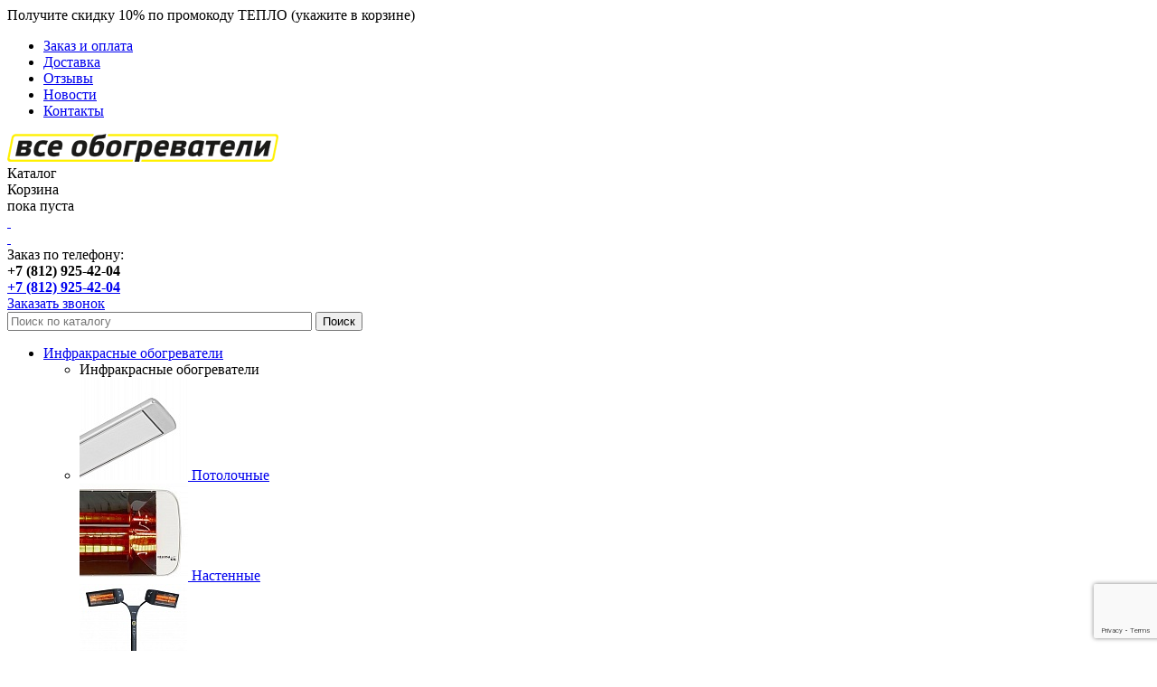

--- FILE ---
content_type: text/html; charset=UTF-8
request_url: https://vseobogrevateli.ru/catalog/auraton/4112/
body_size: 31463
content:
    <!DOCTYPE html>

<html lang="ru">
<head>
        <title>Терморегулятор Auraton 3021 RT в Москве и Санкт-Петербурге | официальный интернет-магазин Все Обогреватели</title>

    <meta charset="UTF-8">
	        <meta name="viewport" content="width=device-width, initial-scale=1.0">
	<link rel="icon" type="image/x-icon" href="/bitrix/templates/likee_estore_s1/favicon.ico" />

    
    <link href="https://fonts.googleapis.com/css?family=Open+Sans:300,300i,400,400i,600,600i,700,700i,800,800i&amp;subset=cyrillic" rel="stylesheet">
    
    	<meta name="robots" content="index, follow" />
	<script data-skip-moving="true">var t = window; t.dataLayer = t.dataLayer || []; t.conversionpro_config = t.conversionpro_config || {'ready_ym':'N','metrika_id':'','ready_ga':'N','analytics_id':'','ready_rt':'N','container_name':'dataLayer','base_currency':'RUB'};</script>
<script data-skip-moving="true">(function(w, d, n) {var cl = "bx-core";var ht = d.documentElement;var htc = ht ? ht.className : undefined;if (htc === undefined || htc.indexOf(cl) !== -1){return;}var ua = n.userAgent;if (/(iPad;)|(iPhone;)/i.test(ua)){cl += " bx-ios";}else if (/Windows/i.test(ua)){cl += ' bx-win';}else if (/Macintosh/i.test(ua)){cl += " bx-mac";}else if (/Linux/i.test(ua) && !/Android/i.test(ua)){cl += " bx-linux";}else if (/Android/i.test(ua)){cl += " bx-android";}cl += (/(ipad|iphone|android|mobile|touch)/i.test(ua) ? " bx-touch" : " bx-no-touch");cl += w.devicePixelRatio && w.devicePixelRatio >= 2? " bx-retina": " bx-no-retina";if (/AppleWebKit/.test(ua)){cl += " bx-chrome";}else if (/Opera/.test(ua)){cl += " bx-opera";}else if (/Firefox/.test(ua)){cl += " bx-firefox";}ht.className = htc ? htc + " " + cl : cl;})(window, document, navigator);</script>


<link href="/bitrix/js/ui/design-tokens/dist/ui.design-tokens.min.css?172466990423463"  rel="stylesheet" />
<link href="/bitrix/js/ui/fonts/opensans/ui.font.opensans.min.css?16672918862320"  rel="stylesheet" />
<link href="/bitrix/js/main/popup/dist/main.popup.bundle.min.css?175551865928056"  rel="stylesheet" />
<link href="/bitrix/cache/css/s1/likee_estore_s1/page_7f684e9a845719f596e053e261259017/page_7f684e9a845719f596e053e261259017_v1.css?175551899277224"  rel="stylesheet" />
<link href="/bitrix/cache/css/s1/likee_estore_s1/template_fa53f61444a2adad38dfb1eb836a7689/template_fa53f61444a2adad38dfb1eb836a7689_v1.css?1755518992282426"  data-template-style="true" rel="stylesheet" />
	



<script type="extension/settings" data-extension="currency.currency-core">{"region":"ru"}</script>



<link rel="canonical" href="https://vseobogrevateli.ru/catalog/auraton/4112/" />



		<meta name="description" content="Auraton 3021 RT — беспроводнойрегулятор температуры с дисплеем, позволяющим управлять 9 независимо настраиваемыми программами (6 настраиваются пользователем). Позволяет установить 3 температуры - дневной, ночной и защита от замерзания. Точность установки температуры равна 0,2°С. Состоит из приемника AURATON RT и регулятора AURATON 3021. Купить в интернет-магазине в Москве и Санкт-Петербурге" />

		
    
    <!--[if lte IE 8]>
    <script src="/bitrix/templates/likee_estore_s1/js/html5.js" data-skip-moving="true"></script>
    <![endif]-->

    <meta property="og:title" content="Терморегулятор Auraton 3021 RT в Москве и Санкт-Петербурге | официальный интернет-магазин Все Обогреватели">
    <meta property="og:description" content="Auraton 3021 RT — беспроводнойрегулятор температуры с дисплеем, позволяющим управлять 9 независимо настраиваемыми программами (6 настраиваются пользователем). Позволяет установить 3 температуры - дневной, ночной и защита от замерзания. Точность установки температуры равна 0,2°С. Состоит из приемника AURATON RT и регулятора AURATON 3021. Купить в интернет-магазине в Москве и Санкт-Петербурге">
    <meta property="og:type" content="website">
    <meta property="og:image" content="https://vseobogrevateli.ru/upload/medialibrary/fb2/fb268d1e6166ec53aa0faa7845b1614a.png">
    <meta property="og:locale" content="ru_RU">
    <meta property="og:site_name" content="https://vseobogrevateli.ru/">
    <meta property="og:url" content="https://vseobogrevateli.ru:443/catalog/auraton/4112/">

    <meta name="theme-color" content="#f39c12">

    	<!-- Global site tag (gtag.js) - Google Analytics -->
		</head>
<body class="page-catalog">
	<div class="adptr-call-b" style="display: none;">
		<div class="adptr-call-b__item"><a href="tel:+74952220808"><span class="adptr-call-b__item-city">Москва</span> <span class="adptr-call-b__item-phone">+7 (495) 222-08-08</span></a></div>
		<div class="adptr-call-b__item"><a href="tel:+78124959585"><span class="adptr-call-b__item-city">Санкт-Петербург</span> <span class="adptr-call-b__item-phone">+7 (812) 925-42-04</span></a></div>
		<div class="adptr-call-b__item"><a href="tel:88003331812"><span class="adptr-call-b__item-city">Бесплатно по России</span> <span class="adptr-call-b__item-phone">8 800 333-18-12</span></a></div>
	</div>
    <div id="panel"></div>


<div class="b-site">
	<div id="banner-sale">
		<span>Получите скидку 10% по промокоду ТЕПЛО (укажите в корзине) <span style="color: #fff; font-size: 13px;">кроме продукции Пион</span></span>
	</div>
<header class="b-header">
        <div class="top">
        <div class="b-layout">
            <nav class="menu">
                

    <ul class="b-menu-top">
        		                            <li><a href="/oplata/">Заказ и оплата</a></li>
                    		                            <li><a href="/dostavka/">Доставка</a></li>
                    		                            <li><a href="/otzyvy/">Отзывы</a></li>
                    		                            <li><a href="/about/news/">Новости</a></li>
                    		                            <li><a href="/kontakty/">Контакты</a></li>
                        </ul>

                </nav>
                        <div class="clear"></div>
        </div>
    </div>

    <div class="bottom">
        <div class="b-layout">
            <div class="b-logo">
                <a class="logo" href="/" title="«Все обогреватели». Все права защищены законодательством РФ.<br>
 Информация, размещенная на сайте, носит ознакомительный характер и не является публичной офертой.<br>
ИП Москвин Геннадий Геннадьевич ИНН 780717346563">
                    <img width="300" alt="VO_logo.png" src="/upload/medialibrary/fb2/fb268d1e6166ec53aa0faa7845b1614a.png" height="31" title="VO_logo.png">                </a>
            </div>

                            <div class="catalog-btn">
                    <span class="button btn catalog-toggle"><span class="catalog-btn__burger"></span>Каталог</span>
                </div>
            
            <div class="basket">
				<div class="basket_inner">
					<!--'start_frame_cache_FKauiI'--><div class="b-basket-line">
    
<style>
    .basket_inner {
        position: relative;
    }

    .small-basket-block {
        position: absolute;
        width: 480px;
        top: 100%;
        right: 0px;
        margin-top: 20px;
        left: auto;
        margin-left: 0px;
        z-index: 10000;
        background: #ffffff;
        padding: 15px;
        border-radius: 0px 0px 2px 2px;
        border-top: 2px solid #f39c12;
        display: block;
        min-height: 0px;
    }

    .small-basket-block .items .name a {
        font-weight: normal !important;
    }

    .small-basket-block .items td {
        padding: 8px !important;
    }

    .small-basket-block .items .price {
        font-size: 16px !important;
    }

    .small-basket-block .quantity-container {
        width: 110px;
    }

    .small-basket-block .quantity-container .value {
        height: 11px;
        width: 24px;
    }

    .small-basket-block .quantity-container .plus, .small-basket-block .quantity-container .minus {
        margin-top: -3px;
    }
</style>

<div class="small-basket-wrap">
    <div class="basket_screen">
                    Корзина <br /><span>пока пуста</span>
        
    </div>

    <a href="/checkout/" class="basket_mob fa fa-shopping-cart show_basket">
                    <span class="mob_count-empty">&nbsp;</span>
            </a>


    <div class="small-basket-block  b-popup b-basket-fly" style="display: none;">
                    <span class="h2">Ваша корзина пока пуста</span>
            </div>
</div></div>
<!--'end_frame_cache_FKauiI'-->					
<div id="compareList_9J9wbd" class="b-compare-list">
    <!--'start_frame_cache_compareList_9J9wbd'-->
		<a href="/catalog/compare/" class="compare_mob fa fa-bar-chart b-compare-list">

		            <span class="mob_count-empty">&nbsp;</span>
        	</a>
    <!--'end_frame_cache_compareList_9J9wbd'-->
</div>

				</div>
            </div>

            <i class="header_open_menu toggle_mob_menu fa fa-bars"></i>

            <div class="phone">
                Заказ по телефону:<strong>
                
        <div class="bxmaker__geoip__message bxmaker__geoip__message--default js-bxmaker__geoip__message preloader"
             id="bxmaker__geoip__message-idM4dE8z"
             data-template=".default"
             data-type="PHONE"
             data-debug="N"
             data-subdomain-on="N"
             data-base-domain="vseobogrevateli.ru"
             data-cookie-prefix="bxmaker.geoip.2.1.0_s1_"
             data-key="M4dE8z">

			<!--'start_frame_cache_bxmaker__geoip__message-idM4dE8z'-->
            <div class="bxmaker__geoip__message-value js-bxmaker__geoip__message-value v1"
                 data-location="817"
                 data-city="Санкт-Петербург">
				+7 (812) 925-42-04            </div>

			<!--'end_frame_cache_bxmaker__geoip__message-idM4dE8z'-->        </div>
		                <a href="tel:+78129254204">+7 (812) 925-42-04</a>                    				</strong>
				                <div class="btn-callorder-wrap">
                    <a class="btn-callorder" data-fancybox data-src="#callorder" href="javascript:;">Заказать звонок</a>
                </div>
                
				            </div>

            <div class="search">
                    <div id="title-search" class="b-title-search">
        <form action="/search/index.php">
            <input id="title-search-input" class="field" type="text" name="q" value="" size="40" maxlength="50"
                   autocomplete="off" placeholder="Поиск по каталогу">
            <input name="s" type="submit" class="button btn" value="Поиск">
        </form>
    </div>

            </div>


        </div>
    </div>
</header>

<section class="b-layout clear">
            <div class="catalog-drop">
            <div class="catalog-drop-inner">
                <aside class="b-layout-aside">
                    
    <ul id="aside_menu_desktop" class="b-aside-menu">
                    
            <li class="parent dropdown_catalog-menu hover open">
                <a href="/catalog/infrakrasnyy_obogrevatel/" class="dropdown-toggle ">
	                Инфракрасные обогреватели
                                            <i class="arrow fa fa-angle-right"></i>
                                    </a>

	                                <ul class="menu_wrapper dropdown-menu">
                        <li class="title">
                            Инфракрасные обогреватели                        </li>

                                                    <li class="grid-b">
		                                                            <div class="grid-b__item">
                                        <a href="/catalog/potolochnyy/" class="grid-b__links">
                                            <span class="grid-b__photo">
                                                                                                    <img src="/upload/resize_cache/iblock/d04/120_120_1/d0432e16f2eedd58c43da3b1e02feffc.jpg"
                                                         alt=""
                                                         title="">
                                                                                            </span>
                                            <span class="grid-b__name">
                                                Потолочные                                            </span>
                                        </a>
                                    </div>
		                                                            <div class="grid-b__item">
                                        <a href="/catalog/nastennyy/" class="grid-b__links">
                                            <span class="grid-b__photo">
                                                                                                    <img src="/upload/resize_cache/iblock/d2c/120_120_1/d2cfc08aff255c049e01ad4e6acfe703.jpg"
                                                         alt=""
                                                         title="">
                                                                                            </span>
                                            <span class="grid-b__name">
                                                Настенные                                            </span>
                                        </a>
                                    </div>
		                                                            <div class="grid-b__item">
                                        <a href="/catalog/napolnyy/" class="grid-b__links">
                                            <span class="grid-b__photo">
                                                                                                    <img src="/upload/resize_cache/iblock/990/120_120_1/9901be8a2c21623531a966ef407cedbf.jpg"
                                                         alt=""
                                                         title="">
                                                                                            </span>
                                            <span class="grid-b__name">
                                                Напольные                                            </span>
                                        </a>
                                    </div>
		                                                            <div class="grid-b__item">
                                        <a href="/catalog/vlagozashchishchennyy/" class="grid-b__links">
                                            <span class="grid-b__photo">
                                                                                                    <img src="/upload/resize_cache/iblock/997/120_120_1/997386ae96d660941413ffbaac3d46f9.jpg"
                                                         alt=""
                                                         title="">
                                                                                            </span>
                                            <span class="grid-b__name">
                                                Влагоустойчивые                                            </span>
                                        </a>
                                    </div>
		                                                            <div class="grid-b__item">
                                        <a href="/catalog/armstrong_60kh60/" class="grid-b__links">
                                            <span class="grid-b__photo">
                                                                                                    <img src="/upload/resize_cache/iblock/5b4/120_120_1/5b4abda2e6f271ea5ef7abf5dfbb4e5e.jpg"
                                                         alt=""
                                                         title="">
                                                                                            </span>
                                            <span class="grid-b__name">
                                                Армстронг 600х600                                            </span>
                                        </a>
                                    </div>
		                                                    </li>
                                            </ul>
	                        </li>
                    
            <li class="parent dropdown_catalog-menu ">
                <a href="/catalog/gazovyy_obogrevatel_/" class="dropdown-toggle ">
	                Газовые обогреватели
                                            <i class="arrow fa fa-angle-right"></i>
                                    </a>

	                                <ul class="menu_wrapper dropdown-menu">
                        <li class="title">
                            Газовые обогреватели                        </li>

                                                    <li class="grid-b">
		                                                            <div class="grid-b__item">
                                        <a href="/catalog/napolnye_/" class="grid-b__links">
                                            <span class="grid-b__photo">
                                                                                                    <img src="/upload/resize_cache/iblock/d5b/120_120_1/d5b7fbf948f5805b122295eccc150442.png"
                                                         alt=""
                                                         title="">
                                                                                            </span>
                                            <span class="grid-b__name">
                                                Напольные                                            </span>
                                        </a>
                                    </div>
		                                                            <div class="grid-b__item">
                                        <a href="/catalog/aksessuary_gaz/" class="grid-b__links">
                                            <span class="grid-b__photo">
                                                                                                    <img src="/upload/resize_cache/iblock/21a/120_120_1/21a72eb97c3ec9a47fc4b2847070cbc1.png"
                                                         alt=""
                                                         title="">
                                                                                            </span>
                                            <span class="grid-b__name">
                                                Аксессуары                                            </span>
                                        </a>
                                    </div>
		                                                            <div class="grid-b__item">
                                        <a href="/catalog/ballony/" class="grid-b__links">
                                            <span class="grid-b__photo">
                                                                                                    <img src="/upload/resize_cache/iblock/cf7/120_120_1/cf7339cd741d54e0262a35c1f06f1ee0.png"
                                                         alt=""
                                                         title="">
                                                                                            </span>
                                            <span class="grid-b__name">
                                                Баллоны                                            </span>
                                        </a>
                                    </div>
		                                                    </li>
                                            </ul>
	                        </li>
                    
            <li class="parent dropdown_catalog-menu ">
                <a href="/catalog/avtomatika/" class="dropdown-toggle ">
	                Терморегуляторы и автоматика
                                            <i class="arrow fa fa-angle-right"></i>
                                    </a>

	                                <ul class="menu_wrapper dropdown-menu">
                        <li class="title">
                            Терморегуляторы и автоматика                        </li>

                                                    <li class="grid-b">
		                                                            <div class="grid-b__item">
                                        <a href="/catalog/termoregulyator/" class="grid-b__links">
                                            <span class="grid-b__photo">
                                                                                                    <img src="/upload/resize_cache/iblock/462/120_120_1/4624995c7729273bfd767770525e1084.jpg"
                                                         alt=""
                                                         title="">
                                                                                            </span>
                                            <span class="grid-b__name">
                                                Терморегуляторы для обогревателя                                            </span>
                                        </a>
                                    </div>
		                                                            <div class="grid-b__item">
                                        <a href="/catalog/magnitnyy_puskatel/" class="grid-b__links">
                                            <span class="grid-b__photo">
                                                                                                    <img src="/upload/resize_cache/iblock/43e/120_120_1/43eed0b4080374bfe02dc061e7a79023.jpg"
                                                         alt=""
                                                         title="">
                                                                                            </span>
                                            <span class="grid-b__name">
                                                Магнитные пускатели                                            </span>
                                        </a>
                                    </div>
		                                                            <div class="grid-b__item">
                                        <a href="/catalog/gsm_rozetka/" class="grid-b__links">
                                            <span class="grid-b__photo">
                                                                                                    <img src="/upload/resize_cache/iblock/7a0/120_120_1/7a08bf67538f80f71919606b01e4b536.jpg"
                                                         alt=""
                                                         title="">
                                                                                            </span>
                                            <span class="grid-b__name">
                                                GSM розетки                                            </span>
                                        </a>
                                    </div>
		                                                            <div class="grid-b__item">
                                        <a href="/catalog/dimmer/" class="grid-b__links">
                                            <span class="grid-b__photo">
                                                                                                    <img src="/upload/resize_cache/iblock/bdf/120_120_1/bdff142ae66a3f4c8ca0f1fd29c9f766.jpg"
                                                         alt=""
                                                         title="">
                                                                                            </span>
                                            <span class="grid-b__name">
                                                Диммеры (регуляторы мощности)                                            </span>
                                        </a>
                                    </div>
		                                                            <div class="grid-b__item">
                                        <a href="/catalog/pult_distantsionnogo_upravleniya/" class="grid-b__links">
                                            <span class="grid-b__photo">
                                                                                                    <img src="/upload/resize_cache/iblock/c34/120_120_1/c34a437039b02b2f7d15122867bdc6c7.jpg"
                                                         alt=""
                                                         title="">
                                                                                            </span>
                                            <span class="grid-b__name">
                                                Пульты дистанционного управления                                            </span>
                                        </a>
                                    </div>
		                                                            <div class="grid-b__item">
                                        <a href="/catalog/termoregulyatory_dlya_teplogo_pola/" class="grid-b__links">
                                            <span class="grid-b__photo">
                                                                                                    <img src="/upload/resize_cache/iblock/601/120_120_1/6010092b23811a07a398d65a72e0ba86.jpg"
                                                         alt=""
                                                         title="">
                                                                                            </span>
                                            <span class="grid-b__name">
                                                Терморегуляторы для тёплых полов                                            </span>
                                        </a>
                                    </div>
		                                                    </li>
                                            </ul>
	                        </li>
                    
            <li class="parent dropdown_catalog-menu ">
                <a href="/catalog/promyshlennyy_obogrevatel/" class="dropdown-toggle ">
	                Промышленные обогреватели
                                            <i class="arrow fa fa-angle-right"></i>
                                    </a>

	                                <ul class="menu_wrapper dropdown-menu">
                        <li class="title">
                            Промышленные обогреватели                        </li>

                                                    <li class="grid-b">
		                                                            <div class="grid-b__item">
                                        <a href="/catalog/teploventilyator/" class="grid-b__links">
                                            <span class="grid-b__photo">
                                                                                                    <img src="/upload/resize_cache/iblock/66c/120_120_1/66cf595de4f932e61030b22fec2e4354.png"
                                                         alt=""
                                                         title="">
                                                                                            </span>
                                            <span class="grid-b__name">
                                                Тепловые пушки                                            </span>
                                        </a>
                                    </div>
		                                                            <div class="grid-b__item">
                                        <a href="/catalog/potolochnye/" class="grid-b__links">
                                            <span class="grid-b__photo">
                                                                                                    <img src="/upload/resize_cache/iblock/40d/120_120_1/40d2da0455ff6a8c37aa6fa242853b65.png"
                                                         alt=""
                                                         title="">
                                                                                            </span>
                                            <span class="grid-b__name">
                                                Потолочные                                            </span>
                                        </a>
                                    </div>
		                                                            <div class="grid-b__item">
                                        <a href="/catalog/nastennye/" class="grid-b__links">
                                            <span class="grid-b__photo">
                                                                                                    <img src="/upload/resize_cache/iblock/a8c/120_120_1/a8cff0fb8fbae8f8e4f9137c329544a2.jpg"
                                                         alt=""
                                                         title="">
                                                                                            </span>
                                            <span class="grid-b__name">
                                                Настенные                                            </span>
                                        </a>
                                    </div>
		                                                            <div class="grid-b__item">
                                        <a href="/catalog/napolnye/" class="grid-b__links">
                                            <span class="grid-b__photo">
                                                                                                    <img src="/upload/resize_cache/iblock/61d/120_120_1/61d9363a049d375fbad144e5cc815d79.png"
                                                         alt=""
                                                         title="">
                                                                                            </span>
                                            <span class="grid-b__name">
                                                Напольные                                            </span>
                                        </a>
                                    </div>
		                                                    </li>
                                            </ul>
	                        </li>
                    
            <li class="parent dropdown_catalog-menu ">
                <a href="/catalog/aksessuary/" class="dropdown-toggle ">
	                Аксессуары, услуги и уценка
                                            <i class="arrow fa fa-angle-right"></i>
                                    </a>

	                                <ul class="menu_wrapper dropdown-menu">
                        <li class="title">
                            Аксессуары, услуги и уценка                        </li>

                                                    <li class="grid-b">
		                                                            <div class="grid-b__item">
                                        <a href="/catalog/napolnaya_stoyka/" class="grid-b__links">
                                            <span class="grid-b__photo">
                                                                                                    <img src="/upload/resize_cache/iblock/4dd/120_120_1/4ddd653895ed8995a5965b4f34265b00.jpg"
                                                         alt=""
                                                         title="">
                                                                                            </span>
                                            <span class="grid-b__name">
                                                Напольные стойки                                            </span>
                                        </a>
                                    </div>
		                                                            <div class="grid-b__item">
                                        <a href="/catalog/zapasnaya_ik_lampa/" class="grid-b__links">
                                            <span class="grid-b__photo">
                                                                                                    <img src="/upload/resize_cache/iblock/a23/120_120_1/a235439e8a14c2e9c942708d7febedcc.jpg"
                                                         alt=""
                                                         title="">
                                                                                            </span>
                                            <span class="grid-b__name">
                                                Запасные ик лампы                                            </span>
                                        </a>
                                    </div>
		                                                            <div class="grid-b__item">
                                        <a href="/catalog/kronshteyn_dlya_ik_obogrevatelya/" class="grid-b__links">
                                            <span class="grid-b__photo">
                                                                                                    <img src="/upload/resize_cache/iblock/a57/120_120_1/a5783adbf8925341c0a9cdcab4f297c7.jpg"
                                                         alt=""
                                                         title="">
                                                                                            </span>
                                            <span class="grid-b__name">
                                                Кронштейны для ик обогревателей                                            </span>
                                        </a>
                                    </div>
		                                                            <div class="grid-b__item">
                                        <a href="/catalog/gazovye_ballony/" class="grid-b__links">
                                            <span class="grid-b__photo">
                                                                                                    <img src="/upload/resize_cache/iblock/994/120_120_1/994fcd6379654edbe6cd5da5603ed4c1.png"
                                                         alt=""
                                                         title="">
                                                                                            </span>
                                            <span class="grid-b__name">
                                                Газовые баллоны                                            </span>
                                        </a>
                                    </div>
		                                                            <div class="grid-b__item">
                                        <a href="/catalog/utsenka/" class="grid-b__links">
                                            <span class="grid-b__photo">
                                                                                                    <img src="/upload/resize_cache/iblock/803/120_120_1/803702e2f73cf3b68a6fdeac808534ce.png"
                                                         alt=""
                                                         title="">
                                                                                            </span>
                                            <span class="grid-b__name">
                                                Уценка                                            </span>
                                        </a>
                                    </div>
		                                                            <div class="grid-b__item">
                                        <a href="/catalog/elektricheskiy_kabel/" class="grid-b__links">
                                            <span class="grid-b__photo">
                                                                                                    <img src="/upload/resize_cache/iblock/424/120_120_1/424874b73e4e3a56700d4eef1febd999.jpg"
                                                         alt=""
                                                         title="">
                                                                                            </span>
                                            <span class="grid-b__name">
                                                Электрический провод                                            </span>
                                        </a>
                                    </div>
		                                                    </li>
                                            </ul>
	                        </li>
                    
            <li class="parent dropdown_catalog-menu ">
                <a href="/catalog/konvektornyy_obogrevatel/" class="dropdown-toggle ">
	                Конвекторные обогреватели
                                            <i class="arrow fa fa-angle-right"></i>
                                    </a>

	                                <ul class="menu_wrapper dropdown-menu">
                        <li class="title">
                            Конвекторные обогреватели                        </li>

                                                    <li class="grid-b">
		                                                            <div class="grid-b__item">
                                        <a href="/catalog/napolnyy-1/" class="grid-b__links">
                                            <span class="grid-b__photo">
                                                                                                    <img src="/upload/resize_cache/iblock/94d/120_120_1/94df029bb2e0fe230528e56e94ebb47d.png"
                                                         alt=""
                                                         title="">
                                                                                            </span>
                                            <span class="grid-b__name">
                                                Напольные                                            </span>
                                        </a>
                                    </div>
		                                                            <div class="grid-b__item">
                                        <a href="/catalog/plintusnyy/" class="grid-b__links">
                                            <span class="grid-b__photo">
                                                                                                    <img src="/upload/resize_cache/iblock/385/120_120_1/385fe6f95c6a9a99cef37ba0172ebc31.JPG"
                                                         alt=""
                                                         title="">
                                                                                            </span>
                                            <span class="grid-b__name">
                                                Плинтусные                                            </span>
                                        </a>
                                    </div>
		                                                            <div class="grid-b__item">
                                        <a href="/catalog/nastennnyy/" class="grid-b__links">
                                            <span class="grid-b__photo">
                                                                                                    <img src="/upload/resize_cache/iblock/670/120_120_1/6701bd9952dacc1178dcff0067c9ce01.png"
                                                         alt=""
                                                         title="">
                                                                                            </span>
                                            <span class="grid-b__name">
                                                Настенные                                            </span>
                                        </a>
                                    </div>
		                                                    </li>
                                            </ul>
	                        </li>
                    
            <li class="parent dropdown_catalog-menu ">
                <a href="/catalog/oblast_primeneniya/" class="dropdown-toggle ">
	                Области применения
                                            <i class="arrow fa fa-angle-right"></i>
                                    </a>

	                                <ul class="menu_wrapper dropdown-menu">
                        <li class="title">
                            Области применения                        </li>

                                                    <li class="grid-b">
		                                                            <div class="grid-b__item">
                                        <a href="/catalog/zhilye_pomeshcheniya/" class="grid-b__links">
                                            <span class="grid-b__photo">
                                                                                                    <img src="/upload/resize_cache/iblock/dd6/120_120_1/dd60a213e75929ac01ef1fa71d44b50f.png"
                                                         alt=""
                                                         title="">
                                                                                            </span>
                                            <span class="grid-b__name">
                                                Загородный дом, дача                                            </span>
                                        </a>
                                    </div>
		                                                            <div class="grid-b__item">
                                        <a href="/catalog/terrasa_letnee_kafe/" class="grid-b__links">
                                            <span class="grid-b__photo">
                                                                                                    <img src="/upload/resize_cache/iblock/f47/120_120_1/f473d26f8da5619ea9aadf6e825fc596.jpg"
                                                         alt=""
                                                         title="">
                                                                                            </span>
                                            <span class="grid-b__name">
                                                Терраса, уличное кафе                                            </span>
                                        </a>
                                    </div>
		                                                            <div class="grid-b__item">
                                        <a href="/catalog/teplitsa_parnik/" class="grid-b__links">
                                            <span class="grid-b__photo">
                                                                                                    <img src="/upload/resize_cache/iblock/e0e/120_120_1/e0e6dc140967e05f1d838197cb260c2b.png"
                                                         alt=""
                                                         title="">
                                                                                            </span>
                                            <span class="grid-b__name">
                                                Теплица, парник                                            </span>
                                        </a>
                                    </div>
		                                                            <div class="grid-b__item">
                                        <a href="/catalog/garazh_masterskaya/" class="grid-b__links">
                                            <span class="grid-b__photo">
                                                                                                    <img src="/upload/resize_cache/iblock/d4f/120_120_1/d4f13655b1794734df73662ee40cab85.jpg"
                                                         alt=""
                                                         title="">
                                                                                            </span>
                                            <span class="grid-b__name">
                                                Гараж, мастерская                                            </span>
                                        </a>
                                    </div>
		                                                            <div class="grid-b__item">
                                        <a href="/catalog/angar_tsekh/" class="grid-b__links">
                                            <span class="grid-b__photo">
                                                                                                    <img src="/upload/resize_cache/iblock/131/120_120_1/13157bcd18fa75fdb2b9271fed6018a5.png"
                                                         alt=""
                                                         title="">
                                                                                            </span>
                                            <span class="grid-b__name">
                                                Склад, ангар, цех                                            </span>
                                        </a>
                                    </div>
		                                                            <div class="grid-b__item">
                                        <a href="/catalog/avtoservis/" class="grid-b__links">
                                            <span class="grid-b__photo">
                                                                                                    <img src="/upload/resize_cache/iblock/ac5/120_120_1/ac513ca84af82b935f43dca0ec1a99a7.png"
                                                         alt=""
                                                         title="">
                                                                                            </span>
                                            <span class="grid-b__name">
                                                Автосервис                                            </span>
                                        </a>
                                    </div>
		                                                            <div class="grid-b__item">
                                        <a href="/catalog/besedka_patio/" class="grid-b__links">
                                            <span class="grid-b__photo">
                                                                                                    <img src="/upload/resize_cache/iblock/c2d/120_120_1/c2d435b6afc052b45abbe0d6a00e4ace.jpg"
                                                         alt=""
                                                         title="">
                                                                                            </span>
                                            <span class="grid-b__name">
                                                Беседка, патио                                            </span>
                                        </a>
                                    </div>
		                                                            <div class="grid-b__item">
                                        <a href="/catalog/pylnye_pomeshcheniya/" class="grid-b__links">
                                            <span class="grid-b__photo">
                                                                                                    <img src="/upload/resize_cache/iblock/c66/120_120_1/c66ab0e2b3713f0ab7831d13fdc2de9b.png"
                                                         alt=""
                                                         title="">
                                                                                            </span>
                                            <span class="grid-b__name">
                                                Пыльное помещение                                            </span>
                                        </a>
                                    </div>
		                                                            <div class="grid-b__item">
                                        <a href="/catalog/vlazhnye_pomeshcheniya/" class="grid-b__links">
                                            <span class="grid-b__photo">
                                                                                                    <img src="/upload/resize_cache/iblock/1d2/120_120_1/1d285c641174eaa7e0ab8e087a36e8cb.png"
                                                         alt=""
                                                         title="">
                                                                                            </span>
                                            <span class="grid-b__name">
                                                Влажное помещение                                            </span>
                                        </a>
                                    </div>
		                                                    </li>
                                            </ul>
	                        </li>
                    
            <li class="parent dropdown_catalog-menu ">
                <a href="/catalog/brend/" class="dropdown-toggle brands-link">
	                Производители
                                            <i class="arrow fa fa-angle-right"></i>
                                    </a>

	                                <ul class="menu_wrapper dropdown-menu">
                        <li class="title">
                            Производители                        </li>

                                                    <li class="grid-b grid-b_logo">
		                                                            <div class="grid-b__item">
                                        <a href="/catalog/almac/" class="grid-b__links">
                                            <span class="grid-b__photo">
                                                <img src="/upload/iblock/73d/73d44e25b78938a4767ecf7167b9f589.png"
                                                     alt=""
                                                     title="">
                                            </span>
                                        </a>
                                    </div>
		                                                            <div class="grid-b__item">
                                        <a href="/catalog/heliosa/" class="grid-b__links">
                                            <span class="grid-b__photo">
                                                <img src="/upload/resize_cache/iblock/b75/120_120_1/b752b84a56adff0708cb47a1a96b5a92.png"
                                                     alt=""
                                                     title="">
                                            </span>
                                        </a>
                                    </div>
		                                                            <div class="grid-b__item">
                                        <a href="/catalog/auraton/" class="grid-b__links">
                                            <span class="grid-b__photo">
                                                <img src="/upload/resize_cache/iblock/7cb/120_120_1/7cb3376648e03b7d0f4f7507b0e29fda.jpg"
                                                     alt=""
                                                     title="">
                                            </span>
                                        </a>
                                    </div>
		                                                            <div class="grid-b__item">
                                        <a href="/catalog/ballu/" class="grid-b__links">
                                            <span class="grid-b__photo">
                                                <img src="/upload/resize_cache/iblock/4b4/120_120_1/4b4ce24b1978a05958805c3b2cdfb6f8.png"
                                                     alt=""
                                                     title="">
                                            </span>
                                        </a>
                                    </div>
		                                                            <div class="grid-b__item">
                                        <a href="/catalog/eberle/" class="grid-b__links">
                                            <span class="grid-b__photo">
                                                <img src="/upload/resize_cache/iblock/e4b/120_120_1/e4b61b4c46a4123b0ed967598c3b5100.png"
                                                     alt=""
                                                     title="">
                                            </span>
                                        </a>
                                    </div>
		                                                            <div class="grid-b__item">
                                        <a href="/catalog/electrolux/" class="grid-b__links">
                                            <span class="grid-b__photo">
                                                <img src="/upload/resize_cache/iblock/f63/120_120_1/f63a50754b5192269fcba2f632c8a96b.png"
                                                     alt=""
                                                     title="">
                                            </span>
                                        </a>
                                    </div>
		                                                            <div class="grid-b__item">
                                        <a href="/catalog/enders/" class="grid-b__links">
                                            <span class="grid-b__photo">
                                                <img src="/upload/resize_cache/iblock/5e8/120_120_1/5e817b57680d8df283bed4503e001b6b.jpg"
                                                     alt=""
                                                     title="">
                                            </span>
                                        </a>
                                    </div>
		                                                            <div class="grid-b__item">
                                        <a href="/catalog/helios_radiant/" class="grid-b__links">
                                            <span class="grid-b__photo">
                                                <img src="/upload/resize_cache/iblock/919/120_120_1/919929f08b90d372a159734e9693434d.png"
                                                     alt=""
                                                     title="">
                                            </span>
                                        </a>
                                    </div>
		                                                            <div class="grid-b__item">
                                        <a href="/catalog/mo_el/" class="grid-b__links">
                                            <span class="grid-b__photo">
                                                <img src="/upload/resize_cache/iblock/46e/120_120_1/46ec049423eb76695a5279afb14aaa57.gif"
                                                     alt=""
                                                     title="">
                                            </span>
                                        </a>
                                    </div>
		                                                            <div class="grid-b__item">
                                        <a href="/catalog/terneo/" class="grid-b__links">
                                            <span class="grid-b__photo">
                                                <img src="/upload/resize_cache/iblock/a94/120_120_1/a945d6065846b90d5abdb9ad248cbc38.png"
                                                     alt=""
                                                     title="">
                                            </span>
                                        </a>
                                    </div>
		                                                            <div class="grid-b__item">
                                        <a href="/catalog/warmatec/" class="grid-b__links">
                                            <span class="grid-b__photo">
                                                <img src="/upload/resize_cache/iblock/205/120_120_1/2053bc76ae02541f9ba7a4691d3abb8b.png"
                                                     alt=""
                                                     title="">
                                            </span>
                                        </a>
                                    </div>
		                                                            <div class="grid-b__item">
                                        <a href="/catalog/ikolayn/" class="grid-b__links">
                                            <span class="grid-b__photo">
                                                <img src="/upload/resize_cache/iblock/843/120_120_1/843df3f1105e0120718d0ec44232c5cc.png"
                                                     alt=""
                                                     title="">
                                            </span>
                                        </a>
                                    </div>
		                                                            <div class="grid-b__item">
                                        <a href="/catalog/pion/" class="grid-b__links">
                                            <span class="grid-b__photo">
                                                <img src="/upload/resize_cache/iblock/8b3/120_120_1/8b3c386c496613f66ef94aa33ba7a974.png"
                                                     alt=""
                                                     title="">
                                            </span>
                                        </a>
                                    </div>
		                                                            <div class="grid-b__item">
                                        <a href="/catalog/riolend/" class="grid-b__links">
                                            <span class="grid-b__photo">
                                                <img src="/upload/iblock/254/2546772d6809179f71390fee5717e5d1.jpeg"
                                                     alt=""
                                                     title="">
                                            </span>
                                        </a>
                                    </div>
		                                                            <div class="grid-b__item">
                                        <a href="/catalog/telemetrika/" class="grid-b__links">
                                            <span class="grid-b__photo">
                                                <img src="/upload/resize_cache/iblock/82f/120_120_1/82f293b1a1fcf11303340431f9c6dbf5.png"
                                                     alt=""
                                                     title="">
                                            </span>
                                        </a>
                                    </div>
		                                                    </li>
                                            </ul>
	                        </li>
                                
            <li class=" ">
                <a href="/catalog/muzey/" class="root-item ">
	                ⌘ Виртуальный музей
                                    </a>

	                        </li>
            </ul>
                </aside>
                <div class="b-layout-body hello"></div>
            </div>
        </div>
    

                <div style="display: none;">
    <ul id="aside_menu" class="b-aside-menu" >
	    		    
			<li class="parent dropdown_catalog-menu">
				<a href="/catalog/infrakrasnyy_obogrevatel/" class="dropdown-toggle ">
				    Инфракрасные обогреватели
				    						<i class="arrow fa fa-angle-right"></i>
				    				</a>

			    					<ul class="menu_wrapper dropdown-menu">
						<li class="title">
						    Инфракрасные обогреватели						</li>

					    							<li class="grid-b">
							    									<div class="grid-b__item">
										<a href="/catalog/potolochnyy/" class="grid-b__links">
											<span class="grid-b__name">
                                                Потолочные                                            </span>
										</a>
									</div>
							    									<div class="grid-b__item">
										<a href="/catalog/nastennyy/" class="grid-b__links">
											<span class="grid-b__name">
                                                Настенные                                            </span>
										</a>
									</div>
							    									<div class="grid-b__item">
										<a href="/catalog/napolnyy/" class="grid-b__links">
											<span class="grid-b__name">
                                                Напольные                                            </span>
										</a>
									</div>
							    									<div class="grid-b__item">
										<a href="/catalog/vlagozashchishchennyy/" class="grid-b__links">
											<span class="grid-b__name">
                                                Влагоустойчивые                                            </span>
										</a>
									</div>
							    									<div class="grid-b__item">
										<a href="/catalog/armstrong_60kh60/" class="grid-b__links">
											<span class="grid-b__name">
                                                Армстронг 600х600                                            </span>
										</a>
									</div>
							    							</li>
					    					</ul>
			    			</li>
	    		    
			<li class="parent dropdown_catalog-menu">
				<a href="/catalog/gazovyy_obogrevatel_/" class="dropdown-toggle ">
				    Газовые обогреватели
				    						<i class="arrow fa fa-angle-right"></i>
				    				</a>

			    					<ul class="menu_wrapper dropdown-menu">
						<li class="title">
						    Газовые обогреватели						</li>

					    							<li class="grid-b">
							    									<div class="grid-b__item">
										<a href="/catalog/napolnye_/" class="grid-b__links">
											<span class="grid-b__name">
                                                Напольные                                            </span>
										</a>
									</div>
							    									<div class="grid-b__item">
										<a href="/catalog/aksessuary_gaz/" class="grid-b__links">
											<span class="grid-b__name">
                                                Аксессуары                                            </span>
										</a>
									</div>
							    									<div class="grid-b__item">
										<a href="/catalog/ballony/" class="grid-b__links">
											<span class="grid-b__name">
                                                Баллоны                                            </span>
										</a>
									</div>
							    							</li>
					    					</ul>
			    			</li>
	    		    
			<li class="parent dropdown_catalog-menu">
				<a href="/catalog/avtomatika/" class="dropdown-toggle ">
				    Терморегуляторы и автоматика
				    						<i class="arrow fa fa-angle-right"></i>
				    				</a>

			    					<ul class="menu_wrapper dropdown-menu">
						<li class="title">
						    Терморегуляторы и автоматика						</li>

					    							<li class="grid-b">
							    									<div class="grid-b__item">
										<a href="/catalog/termoregulyator/" class="grid-b__links">
											<span class="grid-b__name">
                                                Терморегуляторы для обогревателя                                            </span>
										</a>
									</div>
							    									<div class="grid-b__item">
										<a href="/catalog/magnitnyy_puskatel/" class="grid-b__links">
											<span class="grid-b__name">
                                                Магнитные пускатели                                            </span>
										</a>
									</div>
							    									<div class="grid-b__item">
										<a href="/catalog/gsm_rozetka/" class="grid-b__links">
											<span class="grid-b__name">
                                                GSM розетки                                            </span>
										</a>
									</div>
							    									<div class="grid-b__item">
										<a href="/catalog/dimmer/" class="grid-b__links">
											<span class="grid-b__name">
                                                Диммеры (регуляторы мощности)                                            </span>
										</a>
									</div>
							    									<div class="grid-b__item">
										<a href="/catalog/pult_distantsionnogo_upravleniya/" class="grid-b__links">
											<span class="grid-b__name">
                                                Пульты дистанционного управления                                            </span>
										</a>
									</div>
							    									<div class="grid-b__item">
										<a href="/catalog/termoregulyatory_dlya_teplogo_pola/" class="grid-b__links">
											<span class="grid-b__name">
                                                Терморегуляторы для тёплых полов                                            </span>
										</a>
									</div>
							    							</li>
					    					</ul>
			    			</li>
	    		    
			<li class="parent dropdown_catalog-menu">
				<a href="/catalog/promyshlennyy_obogrevatel/" class="dropdown-toggle ">
				    Промышленные обогреватели
				    						<i class="arrow fa fa-angle-right"></i>
				    				</a>

			    					<ul class="menu_wrapper dropdown-menu">
						<li class="title">
						    Промышленные обогреватели						</li>

					    							<li class="grid-b">
							    									<div class="grid-b__item">
										<a href="/catalog/teploventilyator/" class="grid-b__links">
											<span class="grid-b__name">
                                                Тепловые пушки                                            </span>
										</a>
									</div>
							    									<div class="grid-b__item">
										<a href="/catalog/potolochnye/" class="grid-b__links">
											<span class="grid-b__name">
                                                Потолочные                                            </span>
										</a>
									</div>
							    									<div class="grid-b__item">
										<a href="/catalog/nastennye/" class="grid-b__links">
											<span class="grid-b__name">
                                                Настенные                                            </span>
										</a>
									</div>
							    									<div class="grid-b__item">
										<a href="/catalog/napolnye/" class="grid-b__links">
											<span class="grid-b__name">
                                                Напольные                                            </span>
										</a>
									</div>
							    							</li>
					    					</ul>
			    			</li>
	    		    
			<li class="parent dropdown_catalog-menu">
				<a href="/catalog/aksessuary/" class="dropdown-toggle ">
				    Аксессуары, услуги и уценка
				    						<i class="arrow fa fa-angle-right"></i>
				    				</a>

			    					<ul class="menu_wrapper dropdown-menu">
						<li class="title">
						    Аксессуары, услуги и уценка						</li>

					    							<li class="grid-b">
							    									<div class="grid-b__item">
										<a href="/catalog/napolnaya_stoyka/" class="grid-b__links">
											<span class="grid-b__name">
                                                Напольные стойки                                            </span>
										</a>
									</div>
							    									<div class="grid-b__item">
										<a href="/catalog/zapasnaya_ik_lampa/" class="grid-b__links">
											<span class="grid-b__name">
                                                Запасные ик лампы                                            </span>
										</a>
									</div>
							    									<div class="grid-b__item">
										<a href="/catalog/kronshteyn_dlya_ik_obogrevatelya/" class="grid-b__links">
											<span class="grid-b__name">
                                                Кронштейны для ик обогревателей                                            </span>
										</a>
									</div>
							    									<div class="grid-b__item">
										<a href="/catalog/gazovye_ballony/" class="grid-b__links">
											<span class="grid-b__name">
                                                Газовые баллоны                                            </span>
										</a>
									</div>
							    									<div class="grid-b__item">
										<a href="/catalog/utsenka/" class="grid-b__links">
											<span class="grid-b__name">
                                                Уценка                                            </span>
										</a>
									</div>
							    									<div class="grid-b__item">
										<a href="/catalog/elektricheskiy_kabel/" class="grid-b__links">
											<span class="grid-b__name">
                                                Электрический провод                                            </span>
										</a>
									</div>
							    							</li>
					    					</ul>
			    			</li>
	    		    
			<li class="parent dropdown_catalog-menu">
				<a href="/catalog/konvektornyy_obogrevatel/" class="dropdown-toggle ">
				    Конвекторные обогреватели
				    						<i class="arrow fa fa-angle-right"></i>
				    				</a>

			    					<ul class="menu_wrapper dropdown-menu">
						<li class="title">
						    Конвекторные обогреватели						</li>

					    							<li class="grid-b">
							    									<div class="grid-b__item">
										<a href="/catalog/napolnyy-1/" class="grid-b__links">
											<span class="grid-b__name">
                                                Напольные                                            </span>
										</a>
									</div>
							    									<div class="grid-b__item">
										<a href="/catalog/plintusnyy/" class="grid-b__links">
											<span class="grid-b__name">
                                                Плинтусные                                            </span>
										</a>
									</div>
							    									<div class="grid-b__item">
										<a href="/catalog/nastennnyy/" class="grid-b__links">
											<span class="grid-b__name">
                                                Настенные                                            </span>
										</a>
									</div>
							    							</li>
					    					</ul>
			    			</li>
	    		    
			<li class="parent dropdown_catalog-menu">
				<a href="/catalog/oblast_primeneniya/" class="dropdown-toggle ">
				    Области применения
				    						<i class="arrow fa fa-angle-right"></i>
				    				</a>

			    					<ul class="menu_wrapper dropdown-menu">
						<li class="title">
						    Области применения						</li>

					    							<li class="grid-b">
							    									<div class="grid-b__item">
										<a href="/catalog/zhilye_pomeshcheniya/" class="grid-b__links">
											<span class="grid-b__name">
                                                Загородный дом, дача                                            </span>
										</a>
									</div>
							    									<div class="grid-b__item">
										<a href="/catalog/terrasa_letnee_kafe/" class="grid-b__links">
											<span class="grid-b__name">
                                                Терраса, уличное кафе                                            </span>
										</a>
									</div>
							    									<div class="grid-b__item">
										<a href="/catalog/teplitsa_parnik/" class="grid-b__links">
											<span class="grid-b__name">
                                                Теплица, парник                                            </span>
										</a>
									</div>
							    									<div class="grid-b__item">
										<a href="/catalog/garazh_masterskaya/" class="grid-b__links">
											<span class="grid-b__name">
                                                Гараж, мастерская                                            </span>
										</a>
									</div>
							    									<div class="grid-b__item">
										<a href="/catalog/angar_tsekh/" class="grid-b__links">
											<span class="grid-b__name">
                                                Склад, ангар, цех                                            </span>
										</a>
									</div>
							    									<div class="grid-b__item">
										<a href="/catalog/avtoservis/" class="grid-b__links">
											<span class="grid-b__name">
                                                Автосервис                                            </span>
										</a>
									</div>
							    									<div class="grid-b__item">
										<a href="/catalog/besedka_patio/" class="grid-b__links">
											<span class="grid-b__name">
                                                Беседка, патио                                            </span>
										</a>
									</div>
							    									<div class="grid-b__item">
										<a href="/catalog/pylnye_pomeshcheniya/" class="grid-b__links">
											<span class="grid-b__name">
                                                Пыльное помещение                                            </span>
										</a>
									</div>
							    									<div class="grid-b__item">
										<a href="/catalog/vlazhnye_pomeshcheniya/" class="grid-b__links">
											<span class="grid-b__name">
                                                Влажное помещение                                            </span>
										</a>
									</div>
							    							</li>
					    					</ul>
			    			</li>
	    		    
			<li class="parent dropdown_catalog-menu">
				<a href="/catalog/brend/" class="dropdown-toggle brands-link">
				    Производители
				    						<i class="arrow fa fa-angle-right"></i>
				    				</a>

			    					<ul class="menu_wrapper dropdown-menu">
						<li class="title">
						    Производители						</li>

					    							<li class="grid-b grid-b_logo">
							    									<div class="grid-b__item">
										<a href="/catalog/almac/" class="grid-b__links">
                                            <span class="grid-b__name">
                                                ALMAC                                            </span>
										</a>
									</div>
							    									<div class="grid-b__item">
										<a href="/catalog/heliosa/" class="grid-b__links">
                                            <span class="grid-b__name">
                                                Heliosa Hi Design                                            </span>
										</a>
									</div>
							    									<div class="grid-b__item">
										<a href="/catalog/auraton/" class="grid-b__links">
                                            <span class="grid-b__name">
                                                Auraton                                            </span>
										</a>
									</div>
							    									<div class="grid-b__item">
										<a href="/catalog/ballu/" class="grid-b__links">
                                            <span class="grid-b__name">
                                                Ballu                                            </span>
										</a>
									</div>
							    									<div class="grid-b__item">
										<a href="/catalog/eberle/" class="grid-b__links">
                                            <span class="grid-b__name">
                                                Eberle                                            </span>
										</a>
									</div>
							    									<div class="grid-b__item">
										<a href="/catalog/electrolux/" class="grid-b__links">
                                            <span class="grid-b__name">
                                                Electrolux                                            </span>
										</a>
									</div>
							    									<div class="grid-b__item">
										<a href="/catalog/enders/" class="grid-b__links">
                                            <span class="grid-b__name">
                                                Enders                                            </span>
										</a>
									</div>
							    									<div class="grid-b__item">
										<a href="/catalog/helios_radiant/" class="grid-b__links">
                                            <span class="grid-b__name">
                                                Helios Radiant                                            </span>
										</a>
									</div>
							    									<div class="grid-b__item">
										<a href="/catalog/mo_el/" class="grid-b__links">
                                            <span class="grid-b__name">
                                                MO-EL                                            </span>
										</a>
									</div>
							    									<div class="grid-b__item">
										<a href="/catalog/terneo/" class="grid-b__links">
                                            <span class="grid-b__name">
                                                Terneo                                            </span>
										</a>
									</div>
							    									<div class="grid-b__item">
										<a href="/catalog/warmatec/" class="grid-b__links">
                                            <span class="grid-b__name">
                                                Warmatec                                            </span>
										</a>
									</div>
							    									<div class="grid-b__item">
										<a href="/catalog/ikolayn/" class="grid-b__links">
                                            <span class="grid-b__name">
                                                Иколайн                                            </span>
										</a>
									</div>
							    									<div class="grid-b__item">
										<a href="/catalog/pion/" class="grid-b__links">
                                            <span class="grid-b__name">
                                                Пион                                            </span>
										</a>
									</div>
							    									<div class="grid-b__item">
										<a href="/catalog/riolend/" class="grid-b__links">
                                            <span class="grid-b__name">
                                                РиоЛэнд                                            </span>
										</a>
									</div>
							    									<div class="grid-b__item">
										<a href="/catalog/telemetrika/" class="grid-b__links">
                                            <span class="grid-b__name">
                                                Телеметрика                                            </span>
										</a>
									</div>
							    							</li>
					    					</ul>
			    			</li>
	    		    		    
			<li class="">
				<a href="/catalog/muzey/" class="root-item ">
				    ⌘ Виртуальный музей
				    				</a>

			    			</li>
	    	</ul>
</div>
    

	<div class="b-pagetitle">
        <ul class="b-breadcrumbs catalog">
                    <li>
                                                                                        <a href="/catalog/">
                                Каталог                                                            </a>
                                                                                                                                                                                                                                                                                                                                                                                                                                                                </li>
                    <li>
                                                                                        <a href="/catalog/brend/">
                                Производители                                                            </a>
                                                                                                                                                                                                                                                                                                                                                                                                                                                                                                                                                                                                                                                    </li>
                    <li>
                                                                                        <a href="/catalog/auraton/">
                                Auraton                                                            </a>
                                                                                        </li>
            </ul>

    <h1>
        Терморегулятор Auraton 3021 RT    </h1>
</div>

</section>



<div class="clear"></div>
<section class="b-layout clear">
    <div class="b-layout-body">

<div class="b-element b-element-classic clearfix bx_item_detail bx_blue" itemscope itemtype="http://schema.org/Product" id="bx_117848907_4112">
    <meta name="twitter:card" content="product">
    <meta name="twitter:title" content="Терморегулятор Auraton 3021 RT">
    <meta name="twitter:description" content="">

	<meta itemprop="name" content="Терморегулятор Auraton 3021 RT">

					<meta name="twitter:image" content="//vseobogrevateli.ru:443/upload/iblock/769/76939cbe6377632938aa3c4a13a10895.png">
	
			<meta itemprop="image" property="og:image" content="//vseobogrevateli.ru:443/upload/iblock/769/76939cbe6377632938aa3c4a13a10895.png">
	
	<div class="left">
	<div class="left-fixed">
	<div class="left-fi">
																	
											<div class="slider-box offer-slider-box offer-slider offer-slider-4113">
							<div class="slider-pager-box__inner">
																
																	<div class="slider-pager-box video-box">
										<div id="slider-pager-change_4113" class="slider-page" data-id="4113">
																																				<div><div class="slider-page-items-wrap">
																								<a class="slider-change" href="#" data-slide-index="0">
													<img src="/upload/resize_cache/iblock/256/60_60_1/256bf1f2505aeb979477b2af4950a1d0.png" alt="Терморегулятор Auraton 3021 RT">
												</a>
																																															<a class="slider-change" href="#" data-slide-index="1">
													<img src="/upload/resize_cache/iblock/4aa/60_60_1/4aa2895525a230182543216b1f34b967.jpg" alt="Терморегулятор Auraton 3021 RT">
												</a>
																																															<a class="slider-change" href="#" data-slide-index="2">
													<img src="/upload/resize_cache/iblock/e0e/60_60_1/e0e732a69ed9d268a81b228aa61bd404.jpg" alt="Терморегулятор Auraton 3021 RT">
												</a>
																																															<a class="slider-change" href="#" data-slide-index="3">
													<img src="/upload/resize_cache/iblock/319/60_60_1/319f241c831b9dad7019e5df086babc0.jpg" alt="Терморегулятор Auraton 3021 RT">
												</a>
																																															<a class="slider-change" href="#" data-slide-index="4">
													<img src="/upload/resize_cache/iblock/5de/60_60_1/5de214b800c991180c69eff640cb35e0.jpg" alt="Терморегулятор Auraton 3021 RT">
												</a>
												
													</div></div>
																																																<div><div class="slider-page-items-wrap">
																								<a class="slider-change" href="#" data-slide-index="5">
													<img src="/upload/resize_cache/iblock/d55/60_60_1/d55a0fc2f3e6e26851a1eb35b6a7d808.jpg" alt="Терморегулятор Auraton 3021 RT">
												</a>
																							
																							</div></div>
											
										</div>
									</div>
																<div class="photos clearfix">
									<ul id="element_slider_4113" class="slider" data-id="4113">
																					<li class="slider-item">
												<a href="/upload/iblock/256/256bf1f2505aeb979477b2af4950a1d0.png" class="fancybox" data-fancybox="slider_4113" rel="slider_4113"><img src="/upload/iblock/256/256bf1f2505aeb979477b2af4950a1d0.png" alt="Терморегулятор Auraton 3021 RT"></a>
											</li>
																					<li class="slider-item">
												<a href="/upload/resize_cache/iblock/4aa/1200_675_1/4aa2895525a230182543216b1f34b967.jpg" class="fancybox" data-fancybox="slider_4113" rel="slider_4113"><img src="/upload/resize_cache/iblock/4aa/1200_675_1/4aa2895525a230182543216b1f34b967.jpg" alt="Терморегулятор Auraton 3021 RT"></a>
											</li>
																					<li class="slider-item">
												<a href="/upload/resize_cache/iblock/e0e/1200_675_1/e0e732a69ed9d268a81b228aa61bd404.jpg" class="fancybox" data-fancybox="slider_4113" rel="slider_4113"><img src="/upload/resize_cache/iblock/e0e/1200_675_1/e0e732a69ed9d268a81b228aa61bd404.jpg" alt="Терморегулятор Auraton 3021 RT"></a>
											</li>
																					<li class="slider-item">
												<a href="/upload/resize_cache/iblock/319/1200_675_1/319f241c831b9dad7019e5df086babc0.jpg" class="fancybox" data-fancybox="slider_4113" rel="slider_4113"><img src="/upload/resize_cache/iblock/319/1200_675_1/319f241c831b9dad7019e5df086babc0.jpg" alt="Терморегулятор Auraton 3021 RT"></a>
											</li>
																					<li class="slider-item">
												<a href="/upload/resize_cache/iblock/5de/1200_675_1/5de214b800c991180c69eff640cb35e0.jpg" class="fancybox" data-fancybox="slider_4113" rel="slider_4113"><img src="/upload/resize_cache/iblock/5de/1200_675_1/5de214b800c991180c69eff640cb35e0.jpg" alt="Терморегулятор Auraton 3021 RT"></a>
											</li>
																					<li class="slider-item">
												<a href="/upload/resize_cache/iblock/d55/1200_675_1/d55a0fc2f3e6e26851a1eb35b6a7d808.jpg" class="fancybox" data-fancybox="slider_4113" rel="slider_4113"><img src="/upload/resize_cache/iblock/d55/1200_675_1/d55a0fc2f3e6e26851a1eb35b6a7d808.jpg" alt="Терморегулятор Auraton 3021 RT"></a>
											</li>
										
									</ul>
								</div>
							</div>
						</div>
									
			</div>
	</div>
	</div>
	<div class="right">
							<div class="b-buy">
				<!--'start_frame_cache_qepX1R'-->
												<div class="item_info_section1" id="bx_117848907_4112_skudiv">
													<div class="bx_item_detail_scu" id="bx_117848907_4112_prop_170_cont">
									<div class="bx_item_section_name_box">
										<span class="bx_item_section_name_gray">Цвет</span>
									</div>
									<div class="bx_scu_scroller_container">
										<div class="bx_scu">
											<ul id="bx_117848907_4112_prop_170_list" style="width: 100%;margin-left:0%;">
																									<li data-treevalue="170_1" data-onevalue="1" style="width: 20%; padding-top: 20%; display: none;" >
														<i title="Белый"></i>
														<span class="cnt">
															<span class="cnt_item" style="background-image:url('/upload/uf/fea/fea7db6564b51eb201739f600320cad8.png');" title="Белый"></span>
														</span>
													</li>
																									<li data-treevalue="170_0" data-onevalue="0" style="width: 20%; padding-top: 20%; display: none;" >
														<i title="-"></i>
														<span class="cnt">
															<span class="cnt_item" style="background-image:url('/bitrix/templates/likee_estore_s1/components/bitrix/catalog/.default/bitrix/catalog.element/classic/images/no_photo.png');" title="-"></span>
														</span>
													</li>
																							</ul>
										</div>
										<div class="bx_slide_left" style="display: none;" id="bx_117848907_4112_prop_170_left" data-treevalue="170"></div>
										<div class="bx_slide_right" style="display: none;" id="bx_117848907_4112_prop_170_right" data-treevalue="170"></div>
									</div>
								</div>
							                                        <div class="">
                                                    <div class="oldprice" id="bx_117848907_4112_old_price" style="display: none"></div>
                                                <div class="price" id="bx_117848907_4112_price">10 500 р.</div>
                                                    <div class="item_economy_price" id="bx_117848907_4112_price_discount" style="display: none"></div>
                                            </div>
                    				</div>
																													<div class="offer offer-4113" data-id="4113">
						<div itemprop="offers" itemscope itemtype="http://schema.org/Offer">
							<meta itemprop="name" content="Терморегулятор Auraton 3021 RT">

																																													</div>
						<div class="bx_item_section_actions">
															<div class="bx_item_section_actions__top">
									<div class="bx_item_section_actions__order">
										<form method="POST" class="basket-form" data-ajax="/catalog/auraton/4112/">
											<input type="hidden" name="action" value="ADD2BASKET">
											<input type="hidden" name="id" value="4113">
											<input type="hidden" id="r1" name="r1" value="">
											<input type="submit" value="В корзину" class="bx_item__button bx_item__button_orange js--order-toggle">
											<input type="hidden" name="basket_url" value="/checkout/">
											<input type="hidden" name="price_code" value="BASE">
										</form>
									</div>
									<div class="bx_item_section_actions__fast">
										<a href="javascript:void(0);" class="bx_item__button quick-order" data-product-id="4113">Быстрый заказ...</a>
									</div>
																										</div>
														<div class="bx_item_section_actions__compare">
																														<a href="/catalog/compare/?action=ADD_TO_COMPARE_LIST&amp;id=4112" data-delete="/catalog/compare/?action=DELETE_FROM_COMPARE_LIST&amp;id=4112" data-id="4112" class="js-add-compare bx_item_section_actions__compare js--compare-toggle">Сравнить</a>
																				</div>
						</div>


						
							
							<form method="POST" class="form-get-one-click" data-ajax="/bitrix/templates/likee_estore_s1/components/bitrix/catalog/.default/bitrix/catalog.element/classic/ajax.php">
								<input type="hidden" name="sessid" id="sessid" value="974c03028207f4013bef90e8172cb2fa" />								<input type="hidden" id="product_id" name="id" value="4113">
								<input type="hidden" name="action" value="one_click_buy 1">
							</form>
						

                        
											</div>
				

                <div class="one_click_success_div">
                    <div class="one_click_success">Заказ оформлен, ожидайте звонка.</div>
                </div>
				<div class="clear"></div>
								<!--'end_frame_cache_qepX1R'-->			</div>
																<div class="offer offer-4113" >

						<!--'start_frame_cache_lEnm5l'-->

    <div class="store-amount">
                    <h2>Наличие на <span class="store-date"></span></h2>
                <table>
            <tbody>
				                                        				                                    <tr>
                        <th>
                            <a href="/dostavka/" target="_blank">
                                Москва - Доставка 1-2 дня  (Самовывоз - 1-й Грайвороновский проезд, 2А, Пн-Чт 9-18, Пт 9-17, Сб 10-17)                            </a>
                        </th>
                        <td>
                                                            <div class="amount not-much" title="мало">
                                                                            <div class="value"></div>
                                                                            <div class="value"></div>
                                                                    </div>
                                                    </td>
                    </tr>
                                    <tr>
                        <th>
                            <a href="/dostavka/" target="_blank">
                                Санкт-Петербург - Доставка 1-2 дня (Самовывоз - наб. Обводного канала, 122, оф.12 - Пн-Пт с 10 до 18 )                            </a>
                        </th>
                        <td>
                                                            <div class="amount not-much" title="мало">
                                                                            <div class="value"></div>
                                                                            <div class="value"></div>
                                                                    </div>
                                                    </td>
                    </tr>
                            </tbody>
        </table>
    </div>
<!--'end_frame_cache_lEnm5l'-->
					</div>
									
					<div class="spec">
			<h2>Характеристики</h2>
																					<div class="offer offer-4113" >
							<table>
															<tr>
									<th>Производитель</th>
									<td>Auraton</td>
								</tr>
															<tr>
									<th>Гарантия</th>
									<td>1 год</td>
								</tr>
															<tr>
									<th>Материал корпуса</th>
									<td>Пластик</td>
								</tr>
															<tr>
									<th>Максимальная мощность, Вт</th>
									<td>3000</td>
								</tr>
															<tr>
									<th>Напряжение, В</th>
									<td>220</td>
								</tr>
															<tr>
									<th>Сила тока, А</th>
									<td>16</td>
								</tr>
															<tr>
									<th>Уровень влагоустойчивости</th>
									<td>IP20</td>
								</tr>
															<tr>
									<th>Страна производства</th>
									<td>Польша</td>
								</tr>
														</table>
						</div>
															</div>
		
								<noindex><div class="download_file">
				<a href="/upload/iblock/afa/afa0c1a1dad191b3788a2b34124424e1.pdf" target="_blank"><i class="fa fa-file" aria-hidden="true"></i>Скачать инструкцию</a>
			</div></noindex>
				</div>

	<div class="clear"></div>
	<div class="product_tabs">
		<div class="tabs">
			<div class="tabs-box">
                <div class="tabs-inner">
					<a href="#tab_desc" class="tab active">Описание</a>                                    </div>
            </div>
		</div>
		<div class="clear"></div>
				<div class="tabs-content">
							<div id="tab_desc" class="tab active description">
					
					<div itemprop="description">
						<h2 style="font-weight: 400;"><b>Что это?</b></h2>
 <span style="font-size: 14pt;">Auraton 3021 RT&nbsp;—&nbsp;беспроводнойрегулятор температуры с&nbsp;дисплеем, позволяющим управлять 9 независимо настраиваемыми программами (6 настраиваются пользователем). Позволяет установить 3 температуры - дневной, ночной и защита от замерзания.&nbsp;Точность установки температуры равна 0,2°С.&nbsp;</span><b><span style="font-weight: 400; color: #222222; font-size: 14pt;">Состоит из приемника AURATON RT&nbsp;и регулятора AURATON 3021.</span></b><br>
 <br>
<h2 style="font-weight: 400;"><b>Какие основные преимущества?</b></h2>
 <img width="150" alt="frost.png" src="https://opt-1103096.ssl.1c-bitrix-cdn.ru/upload/medialibrary/575/5752536f135ae6608fae02576b99ac7a.png?1550496817229067" height="150" title="frost.png" data-pagespeed-url-hash="1327150756"><br>
 <b><span style="font-size: 14pt;">Функция „FrostGuard”&nbsp;</span></b><br>
 <span style="font-size: 14pt;">
Защищающая помещение от замерзания</span><br>
 <br>
 <br>
 <img width="150" alt="clock.png" src="https://opt-1103096.ssl.1c-bitrix-cdn.ru/upload/medialibrary/c56/c56ff8bbedcc3e5072634682ee4ee542.png?155049687380695" height="150" title="clock.png" data-pagespeed-url-hash="82038958"><br>
<div>
 <span style="font-size: 14pt;"><b>9 независимых температурных программ</b></span><br>
 <span style="font-size: 14pt;"> </span><span style="font-size: 14pt;">В том числе 6 изменяемые пользователем.</span>
</div>
 <br>
 <br>
 <img width="150" alt="lcd.png" src="https://opt-1103096.ssl.1c-bitrix-cdn.ru/upload/medialibrary/18f/18f7c65e7f6865fb918c5cf2d6e3f7f5.png?155049695931430" height="120" title="lcd.png" data-pagespeed-url-hash="3305329144"><br>
 <b><span style="font-size: 14pt;">ЖК дисплей с подсветкой.</span></b><br>
 <span style="font-size: 14pt;">
Дисплей с подсветкой позволяет контролировать работу устройства даже в слабо освещенных помещениях.<br>
 </span><br>
 <br>
 <img width="150" alt="wireless.png" src="/upload/medialibrary/f17/f177ba36332567d3c81ca5bd963e480c.png" height="117" title="wireless.png"><br>
 <br>
 <b><span style="font-size: 14pt;">Помехозащищенная связь между устройствами.&nbsp;</span></b><br>
 <span style="font-size: 14pt;">
Передатчик и приемник комплекта AURATON 3021 RT&nbsp;работают на частоте 868 МГц. Очень короткие шифрованные пакеты (ок. 0,004 с) обеспечивают четкую и помехозащищенную работу устройства.&nbsp;Дальность действия RT: в типовом доме, со стандартной конструкцией стен - ок. 30 м, на открытой местности - до 300 м</span><br>
 <b><br>
 </b>
<h2 style="font-weight: 400;"><b>Как устроен терморегулятор?</b></h2>
 <img width="288" alt="Снимок экрана 2019-06-06 в 15.33.47.png" src="/upload/medialibrary/49b/49bfc260912b0f0d3bc9ad971a2543fe.png" height="287" title="Снимок экрана 2019-06-06 в 15.33.47.png"><br>
 <span style="font-size: 14pt;">На передней части корпуса находится ЖК дисплей с подсветкой и четыре функциональные клавиши.&nbsp;</span><br>
 <span style="font-size: 14pt;">
—&nbsp;кнопка настройки температуры</span><br>
 <span style="font-size: 14pt;">
— кнопка для установки времени и дня недели</span><br>
 <span style="font-size: 14pt;">
— кнопка выбора программы</span><br>
 <span style="font-size: 14pt;">
— ручка настроек с интегрированной кнопкой „OK”</span><br>
 <span style="font-size: 14pt;">
— кнопка выбора режима: дневной/ночной<br>
 </span><br>
 <span style="font-size: 14pt;"><b>Описание приемника AURATON RT</b></span><br>
 <span style="font-size: 14pt;">
Приемник AURATON RT&nbsp;взаимодействует с беспроводным регулятором AURATON 2025 RT.&nbsp;</span><br>
 <span style="font-size: 14pt;">
Приемник устанавливается возле нагревательного или кондиционирующего оборудования и может работать под нагрузкой 16A.</span><br>
 <img width="512" alt="Снимок экрана 2020-03-11 в 12.32.21.png" src="/upload/medialibrary/d31/d31225fb2b55725dbbd92721b35a9c7f.png" height="284" title="Снимок экрана 2020-03-11 в 12.32.21.png"><br>
<h2 style="font-weight: 400;"><b>Как правильно устанавливать терморегулятор?</b></h2>
 <img width="391" alt="Снимок экрана 2019-02-18 в 16.44.37.png" src="https://opt-1103096.ssl.1c-bitrix-cdn.ru/upload/medialibrary/cd2/cd2b7993136e03f06786b15e0c98528f.png?155049757646196" height="272" title="Снимок экрана 2019-02-18 в 16.44.37.png" data-pagespeed-url-hash="2173137003"><br>
 <span style="font-size: 14pt;">На правильность работы регулятора существенно влияет его местоположение. Расположение регулятора в месте, где отсутствует циркуляция воздуха или под непосредственным воздействием солнечных лучей, может стать причиной неправильного контроля температуры. Терморегулятор необходимо установить на внутренней стене здания (перегородке) в месте свободной циркуляции воздуха. Не следует устанавливать регулятор возле устройств, выделяющих тепло (телевизор, радиатор, холодильник) либо в местах, находящихся под прямым воздействием солнечных лучей. Также не следует размещать устройство непосредственно возле дверей, поскольку регулятор может подвергаться вибрациям.</span><br>
<h2 style="font-weight: 400;"><b>Какие основные характеристики?</b></h2>
 <span style="font-size: 14pt;">Диапазон управления температурой — 5° - 30°C</span><br>
 <span style="font-size: 14pt;">
Гистерезис — ±0,2°C; ±0,4°C</span><br>
 <span style="font-size: 14pt;">
Программы — 9 из них 6- настраиваемые</span><br>
 <span style="font-size: 14pt;">
Уровней температуры — 2 + антизамерзание</span><br>
 <span style="font-size: 14pt;">
Температура антизамерзания настраиваемая — 7°C</span><br>
 <span style="font-size: 14pt;">
Цикл работы — недельный</span><br>
 <span style="font-size: 14pt;">
Контроль состояния работы — Дисплей ЖКИ</span><br>
 <span style="font-size: 14pt;">
Максимальный ток нагрузки — 16 A при активой нагрузке</span><br>
 <span style="font-size: 14pt;">
Питание — 2 батареи AAA<br>
 </span><br>
 <br>					</div>
				</div>
								</div>
	</div>

</div>
	    
        

                
    <!--'start_frame_cache_MeQoLz'--><!--'end_frame_cache_MeQoLz'-->



</div>




<div class="clear"></div>

   </section><!--b-layout clear-->

    <footer class="b-footer">
        <section class="footer_payment b-layout">
            <div class="footer_payment_left">
				    <span>Мы принимаем:</span>
            <div class="payment_img sprite_payment_list sprite_pl_MASTERCARD"
             title="Mastercard"></div>
            <div class="payment_img sprite_payment_list sprite_pl_SBERBANK"
             title="Сбербанк"></div>
            <div class="payment_img sprite_payment_list sprite_pl_VISA"
             title="VISA"></div>
            <div class="payment_img sprite_payment_list sprite_pl_YANDEX_MONEY"
             title="Яндекс.Деньги"></div>
        <div class="clear"></div>
			</div>
			<div class="footer_payment_right">
			    <img width="200" alt="return.png" src="/upload/medialibrary/41c/41ca48e7b42afaf9883f7dcc3844f330.png" height="43" title="return.png"><br>			</div>
        </section>

        <div class="b-layout">

                <div class="footer_menu">
        <ul>
            
                                    <li class="footer_menu__item hidden-desktop"><a href="/oplata/">Заказ и оплата</a></li>
                            
                                    <li class="footer_menu__item hidden-desktop"><a href="/dostavka/">Доставка</a></li>
                            
                                    <li class="footer_menu__item hidden-desktop"><a href="/kontakty/">Контакты и выставочные залы</a></li>
                            
                                    <li class="footer_menu__item"><a href="/about/">О нас</a></li>
                            
                                    <li class="footer_menu__item"><a href="/montazh/">Монтаж</a></li>
                            
                                    <li class="footer_menu__item"><a href="/garantiya-i-vozvrat/">Гарантия и возврат</a></li>
                            
                                    <li class="footer_menu__item"><a href="/instrukcii/">Инструкции</a></li>
                            
                                    <li class="footer_menu__item"><a href="/voprosy-i-otvety/">Есть вопрос?</a></li>
                            
                                    <li class="footer_menu__item"><a href="/polezno-znat/">Полезно знать</a></li>
                                    </ul>
    </div>

            	    <noindex>
    <div class="b-social">
        <p>Присоединяйтесь:</p>

        <div>
                            <a rel="nofollow" href="https://vk.com/vseobogrevateli" class="fa fa-vk"
                   title="VK" target="_blank"></a>
                            <a rel="nofollow" href="https://www.youtube.com/channel/UC-X1yfW73gvLHHX9LTb---g" class="fa fa-youtube"
                   title="YOUTUBE" target="_blank"></a>
                    </div>
    </div>
    </noindex>
			<div class="ya-market">
				<a href="https://clck.yandex.ru/redir/dtype=stred/pid=47/cid=2508/*https://market.yandex.ru/shop/263301/reviews"><img src="https://clck.yandex.ru/redir/dtype=stred/pid=47/cid=2505/*https://grade.market.yandex.ru/?id=263301&action=image&size=0" border="0" width="88" height="31" alt="Читайте отзывы покупателей и оценивайте качество магазина на Яндекс.Маркете" /></a>
			</div>
                                                </div>

        <div class="clear"></div>

        <section class="b-copy">
            <div class="b-layout clearfix">
                <div id="bx-composite-banner"></div>
                <div class="row" itemscope itemtype="http://schema.org/Organization">
					&copy; 2026					<span itemprop="name">
							«Все обогреватели». Все права защищены законодательством РФ.<br>
 Информация, размещенная на сайте, носит ознакомительный характер и не является публичной офертой.<br>
ИП Москвин Геннадий Геннадьевич ИНН 780717346563						</span>

					<span itemprop="telephone">
												</span>
				</div>
                <div class="row">
					<div class="address-info">
						<span itemprop="address">
							Санкт-Петербург, наб. Обводного канала, 122, лит. Б, офис № 12, т. +7 812&nbsp;495-95-85<br>
Москва, 1-й Грайвороновский проезд, 2, т. +7 495&nbsp;222-08-08						</span>
					</div>

					<!-- Yandex.Metrika informer -->
					<a href="https://metrika.yandex.ru/stat/?id=24906137&amp;from=informer"
					target="_blank" rel="nofollow"><img src="https://informer.yandex.ru/informer/24906137/3_0_FFC520FF_FFA500FF_0_pageviews"
					style="width:88px; height:31px; border:0;" alt="Яндекс.Метрика" title="Яндекс.Метрика: данные за сегодня (просмотры, визиты и уникальные посетители)" /></a>
					<!-- /Yandex.Metrika informer -->
					<div style="display:none" class="dev-copyright">Продвижение сайта — <a target="_blank" href="https://ilyakiselev.ru">Илья Киселёв</a></div>
					<p class="google-copyright">Этот сайт защищен Google reCAPTCHA<br> <a href="https://policies.google.com/privacy">Политика конфиденциальностиy</a> и <a href="https://policies.google.com/terms">Условия использования</a></p>
				</div>

            </div>
        </section>
    </footer>

	<div class="hidden mobile-menu-wrap">
		<div class="mob_data">
			<ul class="b-aside-menu">
				<li>
					<a href="/kontakty/" class="root-item "> Контакты</a>
				</li>
			</ul>
			<i class="close_menu toggle_mob_menu fa fa-close"></i>
		</div>
		    <ul id="menu_mobile" class="b-aside-menu">
                    
            
            <li class=" parent dropdown_catalog-menu">
                <a href="/catalog/infrakrasnyy_obogrevatel/" class="dropdown-toggle ">
	                Инфракрасные обогреватели
                                            <i class="arrow fa fa-angle-right"></i>
                                    </a>

	                                <ul class="menu_wrapper dropdown-menu">
                        <li class="title">
                            Инфракрасные обогреватели                        </li>

                                                    <li class="grid-b">
		                                                            <div class="grid-b__item">
                                        <a href="/catalog/potolochnyy/" class="grid-b__links">
                                            <span class="grid-b__photo">
                                                                                                    <img src="/upload/resize_cache/iblock/d04/120_120_1/d0432e16f2eedd58c43da3b1e02feffc.jpg"
                                                         alt=""
                                                         title="">
                                                                                            </span>
                                            <span class="grid-b__name">
                                                Потолочные                                            </span>
                                        </a>
                                    </div>
		                                                            <div class="grid-b__item">
                                        <a href="/catalog/nastennyy/" class="grid-b__links">
                                            <span class="grid-b__photo">
                                                                                                    <img src="/upload/resize_cache/iblock/d2c/120_120_1/d2cfc08aff255c049e01ad4e6acfe703.jpg"
                                                         alt=""
                                                         title="">
                                                                                            </span>
                                            <span class="grid-b__name">
                                                Настенные                                            </span>
                                        </a>
                                    </div>
		                                                            <div class="grid-b__item">
                                        <a href="/catalog/napolnyy/" class="grid-b__links">
                                            <span class="grid-b__photo">
                                                                                                    <img src="/upload/resize_cache/iblock/990/120_120_1/9901be8a2c21623531a966ef407cedbf.jpg"
                                                         alt=""
                                                         title="">
                                                                                            </span>
                                            <span class="grid-b__name">
                                                Напольные                                            </span>
                                        </a>
                                    </div>
		                                                            <div class="grid-b__item">
                                        <a href="/catalog/vlagozashchishchennyy/" class="grid-b__links">
                                            <span class="grid-b__photo">
                                                                                                    <img src="/upload/resize_cache/iblock/997/120_120_1/997386ae96d660941413ffbaac3d46f9.jpg"
                                                         alt=""
                                                         title="">
                                                                                            </span>
                                            <span class="grid-b__name">
                                                Влагоустойчивые                                            </span>
                                        </a>
                                    </div>
		                                                            <div class="grid-b__item">
                                        <a href="/catalog/armstrong_60kh60/" class="grid-b__links">
                                            <span class="grid-b__photo">
                                                                                                    <img src="/upload/resize_cache/iblock/5b4/120_120_1/5b4abda2e6f271ea5ef7abf5dfbb4e5e.jpg"
                                                         alt=""
                                                         title="">
                                                                                            </span>
                                            <span class="grid-b__name">
                                                Армстронг 600х600                                            </span>
                                        </a>
                                    </div>
		                                                    </li>
                                            </ul>
	                        </li>
                    
            
            <li class=" parent dropdown_catalog-menu">
                <a href="/catalog/gazovyy_obogrevatel_/" class="dropdown-toggle ">
	                Газовые обогреватели
                                            <i class="arrow fa fa-angle-right"></i>
                                    </a>

	                                <ul class="menu_wrapper dropdown-menu">
                        <li class="title">
                            Газовые обогреватели                        </li>

                                                    <li class="grid-b">
		                                                            <div class="grid-b__item">
                                        <a href="/catalog/napolnye_/" class="grid-b__links">
                                            <span class="grid-b__photo">
                                                                                                    <img src="/upload/resize_cache/iblock/d5b/120_120_1/d5b7fbf948f5805b122295eccc150442.png"
                                                         alt=""
                                                         title="">
                                                                                            </span>
                                            <span class="grid-b__name">
                                                Напольные                                            </span>
                                        </a>
                                    </div>
		                                                            <div class="grid-b__item">
                                        <a href="/catalog/aksessuary_gaz/" class="grid-b__links">
                                            <span class="grid-b__photo">
                                                                                                    <img src="/upload/resize_cache/iblock/21a/120_120_1/21a72eb97c3ec9a47fc4b2847070cbc1.png"
                                                         alt=""
                                                         title="">
                                                                                            </span>
                                            <span class="grid-b__name">
                                                Аксессуары                                            </span>
                                        </a>
                                    </div>
		                                                            <div class="grid-b__item">
                                        <a href="/catalog/ballony/" class="grid-b__links">
                                            <span class="grid-b__photo">
                                                                                                    <img src="/upload/resize_cache/iblock/cf7/120_120_1/cf7339cd741d54e0262a35c1f06f1ee0.png"
                                                         alt=""
                                                         title="">
                                                                                            </span>
                                            <span class="grid-b__name">
                                                Баллоны                                            </span>
                                        </a>
                                    </div>
		                                                    </li>
                                            </ul>
	                        </li>
                    
            
            <li class=" parent dropdown_catalog-menu">
                <a href="/catalog/avtomatika/" class="dropdown-toggle ">
	                Терморегуляторы и автоматика
                                            <i class="arrow fa fa-angle-right"></i>
                                    </a>

	                                <ul class="menu_wrapper dropdown-menu">
                        <li class="title">
                            Терморегуляторы и автоматика                        </li>

                                                    <li class="grid-b">
		                                                            <div class="grid-b__item">
                                        <a href="/catalog/termoregulyator/" class="grid-b__links">
                                            <span class="grid-b__photo">
                                                                                                    <img src="/upload/resize_cache/iblock/462/120_120_1/4624995c7729273bfd767770525e1084.jpg"
                                                         alt=""
                                                         title="">
                                                                                            </span>
                                            <span class="grid-b__name">
                                                Терморегуляторы для обогревателя                                            </span>
                                        </a>
                                    </div>
		                                                            <div class="grid-b__item">
                                        <a href="/catalog/magnitnyy_puskatel/" class="grid-b__links">
                                            <span class="grid-b__photo">
                                                                                                    <img src="/upload/resize_cache/iblock/43e/120_120_1/43eed0b4080374bfe02dc061e7a79023.jpg"
                                                         alt=""
                                                         title="">
                                                                                            </span>
                                            <span class="grid-b__name">
                                                Магнитные пускатели                                            </span>
                                        </a>
                                    </div>
		                                                            <div class="grid-b__item">
                                        <a href="/catalog/gsm_rozetka/" class="grid-b__links">
                                            <span class="grid-b__photo">
                                                                                                    <img src="/upload/resize_cache/iblock/7a0/120_120_1/7a08bf67538f80f71919606b01e4b536.jpg"
                                                         alt=""
                                                         title="">
                                                                                            </span>
                                            <span class="grid-b__name">
                                                GSM розетки                                            </span>
                                        </a>
                                    </div>
		                                                            <div class="grid-b__item">
                                        <a href="/catalog/dimmer/" class="grid-b__links">
                                            <span class="grid-b__photo">
                                                                                                    <img src="/upload/resize_cache/iblock/bdf/120_120_1/bdff142ae66a3f4c8ca0f1fd29c9f766.jpg"
                                                         alt=""
                                                         title="">
                                                                                            </span>
                                            <span class="grid-b__name">
                                                Диммеры (регуляторы мощности)                                            </span>
                                        </a>
                                    </div>
		                                                            <div class="grid-b__item">
                                        <a href="/catalog/pult_distantsionnogo_upravleniya/" class="grid-b__links">
                                            <span class="grid-b__photo">
                                                                                                    <img src="/upload/resize_cache/iblock/c34/120_120_1/c34a437039b02b2f7d15122867bdc6c7.jpg"
                                                         alt=""
                                                         title="">
                                                                                            </span>
                                            <span class="grid-b__name">
                                                Пульты дистанционного управления                                            </span>
                                        </a>
                                    </div>
		                                                            <div class="grid-b__item">
                                        <a href="/catalog/termoregulyatory_dlya_teplogo_pola/" class="grid-b__links">
                                            <span class="grid-b__photo">
                                                                                                    <img src="/upload/resize_cache/iblock/601/120_120_1/6010092b23811a07a398d65a72e0ba86.jpg"
                                                         alt=""
                                                         title="">
                                                                                            </span>
                                            <span class="grid-b__name">
                                                Терморегуляторы для тёплых полов                                            </span>
                                        </a>
                                    </div>
		                                                    </li>
                                            </ul>
	                        </li>
                    
            
            <li class=" parent dropdown_catalog-menu">
                <a href="/catalog/promyshlennyy_obogrevatel/" class="dropdown-toggle ">
	                Промышленные обогреватели
                                            <i class="arrow fa fa-angle-right"></i>
                                    </a>

	                                <ul class="menu_wrapper dropdown-menu">
                        <li class="title">
                            Промышленные обогреватели                        </li>

                                                    <li class="grid-b">
		                                                            <div class="grid-b__item">
                                        <a href="/catalog/teploventilyator/" class="grid-b__links">
                                            <span class="grid-b__photo">
                                                                                                    <img src="/upload/resize_cache/iblock/66c/120_120_1/66cf595de4f932e61030b22fec2e4354.png"
                                                         alt=""
                                                         title="">
                                                                                            </span>
                                            <span class="grid-b__name">
                                                Тепловые пушки                                            </span>
                                        </a>
                                    </div>
		                                                            <div class="grid-b__item">
                                        <a href="/catalog/potolochnye/" class="grid-b__links">
                                            <span class="grid-b__photo">
                                                                                                    <img src="/upload/resize_cache/iblock/40d/120_120_1/40d2da0455ff6a8c37aa6fa242853b65.png"
                                                         alt=""
                                                         title="">
                                                                                            </span>
                                            <span class="grid-b__name">
                                                Потолочные                                            </span>
                                        </a>
                                    </div>
		                                                            <div class="grid-b__item">
                                        <a href="/catalog/nastennye/" class="grid-b__links">
                                            <span class="grid-b__photo">
                                                                                                    <img src="/upload/resize_cache/iblock/a8c/120_120_1/a8cff0fb8fbae8f8e4f9137c329544a2.jpg"
                                                         alt=""
                                                         title="">
                                                                                            </span>
                                            <span class="grid-b__name">
                                                Настенные                                            </span>
                                        </a>
                                    </div>
		                                                            <div class="grid-b__item">
                                        <a href="/catalog/napolnye/" class="grid-b__links">
                                            <span class="grid-b__photo">
                                                                                                    <img src="/upload/resize_cache/iblock/61d/120_120_1/61d9363a049d375fbad144e5cc815d79.png"
                                                         alt=""
                                                         title="">
                                                                                            </span>
                                            <span class="grid-b__name">
                                                Напольные                                            </span>
                                        </a>
                                    </div>
		                                                    </li>
                                            </ul>
	                        </li>
                    
            
            <li class=" parent dropdown_catalog-menu">
                <a href="/catalog/aksessuary/" class="dropdown-toggle ">
	                Аксессуары, услуги и уценка
                                            <i class="arrow fa fa-angle-right"></i>
                                    </a>

	                                <ul class="menu_wrapper dropdown-menu">
                        <li class="title">
                            Аксессуары, услуги и уценка                        </li>

                                                    <li class="grid-b">
		                                                            <div class="grid-b__item">
                                        <a href="/catalog/napolnaya_stoyka/" class="grid-b__links">
                                            <span class="grid-b__photo">
                                                                                                    <img src="/upload/resize_cache/iblock/4dd/120_120_1/4ddd653895ed8995a5965b4f34265b00.jpg"
                                                         alt=""
                                                         title="">
                                                                                            </span>
                                            <span class="grid-b__name">
                                                Напольные стойки                                            </span>
                                        </a>
                                    </div>
		                                                            <div class="grid-b__item">
                                        <a href="/catalog/zapasnaya_ik_lampa/" class="grid-b__links">
                                            <span class="grid-b__photo">
                                                                                                    <img src="/upload/resize_cache/iblock/a23/120_120_1/a235439e8a14c2e9c942708d7febedcc.jpg"
                                                         alt=""
                                                         title="">
                                                                                            </span>
                                            <span class="grid-b__name">
                                                Запасные ик лампы                                            </span>
                                        </a>
                                    </div>
		                                                            <div class="grid-b__item">
                                        <a href="/catalog/kronshteyn_dlya_ik_obogrevatelya/" class="grid-b__links">
                                            <span class="grid-b__photo">
                                                                                                    <img src="/upload/resize_cache/iblock/a57/120_120_1/a5783adbf8925341c0a9cdcab4f297c7.jpg"
                                                         alt=""
                                                         title="">
                                                                                            </span>
                                            <span class="grid-b__name">
                                                Кронштейны для ик обогревателей                                            </span>
                                        </a>
                                    </div>
		                                                            <div class="grid-b__item">
                                        <a href="/catalog/gazovye_ballony/" class="grid-b__links">
                                            <span class="grid-b__photo">
                                                                                                    <img src="/upload/resize_cache/iblock/994/120_120_1/994fcd6379654edbe6cd5da5603ed4c1.png"
                                                         alt=""
                                                         title="">
                                                                                            </span>
                                            <span class="grid-b__name">
                                                Газовые баллоны                                            </span>
                                        </a>
                                    </div>
		                                                            <div class="grid-b__item">
                                        <a href="/catalog/utsenka/" class="grid-b__links">
                                            <span class="grid-b__photo">
                                                                                                    <img src="/upload/resize_cache/iblock/803/120_120_1/803702e2f73cf3b68a6fdeac808534ce.png"
                                                         alt=""
                                                         title="">
                                                                                            </span>
                                            <span class="grid-b__name">
                                                Уценка                                            </span>
                                        </a>
                                    </div>
		                                                            <div class="grid-b__item">
                                        <a href="/catalog/elektricheskiy_kabel/" class="grid-b__links">
                                            <span class="grid-b__photo">
                                                                                                    <img src="/upload/resize_cache/iblock/424/120_120_1/424874b73e4e3a56700d4eef1febd999.jpg"
                                                         alt=""
                                                         title="">
                                                                                            </span>
                                            <span class="grid-b__name">
                                                Электрический провод                                            </span>
                                        </a>
                                    </div>
		                                                    </li>
                                            </ul>
	                        </li>
                    
            
            <li class=" parent dropdown_catalog-menu">
                <a href="/catalog/konvektornyy_obogrevatel/" class="dropdown-toggle ">
	                Конвекторные обогреватели
                                            <i class="arrow fa fa-angle-right"></i>
                                    </a>

	                                <ul class="menu_wrapper dropdown-menu">
                        <li class="title">
                            Конвекторные обогреватели                        </li>

                                                    <li class="grid-b">
		                                                            <div class="grid-b__item">
                                        <a href="/catalog/napolnyy-1/" class="grid-b__links">
                                            <span class="grid-b__photo">
                                                                                                    <img src="/upload/resize_cache/iblock/94d/120_120_1/94df029bb2e0fe230528e56e94ebb47d.png"
                                                         alt=""
                                                         title="">
                                                                                            </span>
                                            <span class="grid-b__name">
                                                Напольные                                            </span>
                                        </a>
                                    </div>
		                                                            <div class="grid-b__item">
                                        <a href="/catalog/plintusnyy/" class="grid-b__links">
                                            <span class="grid-b__photo">
                                                                                                    <img src="/upload/resize_cache/iblock/385/120_120_1/385fe6f95c6a9a99cef37ba0172ebc31.JPG"
                                                         alt=""
                                                         title="">
                                                                                            </span>
                                            <span class="grid-b__name">
                                                Плинтусные                                            </span>
                                        </a>
                                    </div>
		                                                            <div class="grid-b__item">
                                        <a href="/catalog/nastennnyy/" class="grid-b__links">
                                            <span class="grid-b__photo">
                                                                                                    <img src="/upload/resize_cache/iblock/670/120_120_1/6701bd9952dacc1178dcff0067c9ce01.png"
                                                         alt=""
                                                         title="">
                                                                                            </span>
                                            <span class="grid-b__name">
                                                Настенные                                            </span>
                                        </a>
                                    </div>
		                                                    </li>
                                            </ul>
	                        </li>
                    
            
            <li class="menu-item-accent parent dropdown_catalog-menu">
                <a href="/catalog/oblast_primeneniya/" class="dropdown-toggle ">
	                Области применения
                                            <i class="arrow fa fa-angle-right"></i>
                                    </a>

	                                <ul class="menu_wrapper dropdown-menu">
                        <li class="title">
                            Области применения                        </li>

                                                    <li class="grid-b">
		                                                            <div class="grid-b__item">
                                        <a href="/catalog/zhilye_pomeshcheniya/" class="grid-b__links">
                                            <span class="grid-b__photo">
                                                                                                    <img src="/upload/resize_cache/iblock/dd6/120_120_1/dd60a213e75929ac01ef1fa71d44b50f.png"
                                                         alt=""
                                                         title="">
                                                                                            </span>
                                            <span class="grid-b__name">
                                                Загородный дом, дача                                            </span>
                                        </a>
                                    </div>
		                                                            <div class="grid-b__item">
                                        <a href="/catalog/terrasa_letnee_kafe/" class="grid-b__links">
                                            <span class="grid-b__photo">
                                                                                                    <img src="/upload/resize_cache/iblock/f47/120_120_1/f473d26f8da5619ea9aadf6e825fc596.jpg"
                                                         alt=""
                                                         title="">
                                                                                            </span>
                                            <span class="grid-b__name">
                                                Терраса, уличное кафе                                            </span>
                                        </a>
                                    </div>
		                                                            <div class="grid-b__item">
                                        <a href="/catalog/teplitsa_parnik/" class="grid-b__links">
                                            <span class="grid-b__photo">
                                                                                                    <img src="/upload/resize_cache/iblock/e0e/120_120_1/e0e6dc140967e05f1d838197cb260c2b.png"
                                                         alt=""
                                                         title="">
                                                                                            </span>
                                            <span class="grid-b__name">
                                                Теплица, парник                                            </span>
                                        </a>
                                    </div>
		                                                            <div class="grid-b__item">
                                        <a href="/catalog/garazh_masterskaya/" class="grid-b__links">
                                            <span class="grid-b__photo">
                                                                                                    <img src="/upload/resize_cache/iblock/d4f/120_120_1/d4f13655b1794734df73662ee40cab85.jpg"
                                                         alt=""
                                                         title="">
                                                                                            </span>
                                            <span class="grid-b__name">
                                                Гараж, мастерская                                            </span>
                                        </a>
                                    </div>
		                                                            <div class="grid-b__item">
                                        <a href="/catalog/angar_tsekh/" class="grid-b__links">
                                            <span class="grid-b__photo">
                                                                                                    <img src="/upload/resize_cache/iblock/131/120_120_1/13157bcd18fa75fdb2b9271fed6018a5.png"
                                                         alt=""
                                                         title="">
                                                                                            </span>
                                            <span class="grid-b__name">
                                                Склад, ангар, цех                                            </span>
                                        </a>
                                    </div>
		                                                            <div class="grid-b__item">
                                        <a href="/catalog/avtoservis/" class="grid-b__links">
                                            <span class="grid-b__photo">
                                                                                                    <img src="/upload/resize_cache/iblock/ac5/120_120_1/ac513ca84af82b935f43dca0ec1a99a7.png"
                                                         alt=""
                                                         title="">
                                                                                            </span>
                                            <span class="grid-b__name">
                                                Автосервис                                            </span>
                                        </a>
                                    </div>
		                                                            <div class="grid-b__item">
                                        <a href="/catalog/besedka_patio/" class="grid-b__links">
                                            <span class="grid-b__photo">
                                                                                                    <img src="/upload/resize_cache/iblock/c2d/120_120_1/c2d435b6afc052b45abbe0d6a00e4ace.jpg"
                                                         alt=""
                                                         title="">
                                                                                            </span>
                                            <span class="grid-b__name">
                                                Беседка, патио                                            </span>
                                        </a>
                                    </div>
		                                                            <div class="grid-b__item">
                                        <a href="/catalog/pylnye_pomeshcheniya/" class="grid-b__links">
                                            <span class="grid-b__photo">
                                                                                                    <img src="/upload/resize_cache/iblock/c66/120_120_1/c66ab0e2b3713f0ab7831d13fdc2de9b.png"
                                                         alt=""
                                                         title="">
                                                                                            </span>
                                            <span class="grid-b__name">
                                                Пыльное помещение                                            </span>
                                        </a>
                                    </div>
		                                                            <div class="grid-b__item">
                                        <a href="/catalog/vlazhnye_pomeshcheniya/" class="grid-b__links">
                                            <span class="grid-b__photo">
                                                                                                    <img src="/upload/resize_cache/iblock/1d2/120_120_1/1d285c641174eaa7e0ab8e087a36e8cb.png"
                                                         alt=""
                                                         title="">
                                                                                            </span>
                                            <span class="grid-b__name">
                                                Влажное помещение                                            </span>
                                        </a>
                                    </div>
		                                                    </li>
                                            </ul>
	                        </li>
                    
            
            <li class="menu-item-accent parent dropdown_catalog-menu">
                <a href="/catalog/brend/" class="dropdown-toggle brands-link">
	                Производители
                                            <i class="arrow fa fa-angle-right"></i>
                                    </a>

	                                <ul class="menu_wrapper dropdown-menu">
                        <li class="title">
                            Производители                        </li>

                                                    <li class="grid-b grid-b_logo">
		                                                            <div class="grid-b__item">
                                        <a href="/catalog/almac/" class="grid-b__links">
                                            <span class="grid-b__photo">
                                                <img src="/upload/iblock/73d/73d44e25b78938a4767ecf7167b9f589.png"
                                                     alt=""
                                                     title="">
                                            </span>
                                        </a>
                                    </div>
		                                                            <div class="grid-b__item">
                                        <a href="/catalog/heliosa/" class="grid-b__links">
                                            <span class="grid-b__photo">
                                                <img src="/upload/resize_cache/iblock/b75/120_120_1/b752b84a56adff0708cb47a1a96b5a92.png"
                                                     alt=""
                                                     title="">
                                            </span>
                                        </a>
                                    </div>
		                                                            <div class="grid-b__item">
                                        <a href="/catalog/auraton/" class="grid-b__links">
                                            <span class="grid-b__photo">
                                                <img src="/upload/resize_cache/iblock/7cb/120_120_1/7cb3376648e03b7d0f4f7507b0e29fda.jpg"
                                                     alt=""
                                                     title="">
                                            </span>
                                        </a>
                                    </div>
		                                                            <div class="grid-b__item">
                                        <a href="/catalog/ballu/" class="grid-b__links">
                                            <span class="grid-b__photo">
                                                <img src="/upload/resize_cache/iblock/4b4/120_120_1/4b4ce24b1978a05958805c3b2cdfb6f8.png"
                                                     alt=""
                                                     title="">
                                            </span>
                                        </a>
                                    </div>
		                                                            <div class="grid-b__item">
                                        <a href="/catalog/eberle/" class="grid-b__links">
                                            <span class="grid-b__photo">
                                                <img src="/upload/resize_cache/iblock/e4b/120_120_1/e4b61b4c46a4123b0ed967598c3b5100.png"
                                                     alt=""
                                                     title="">
                                            </span>
                                        </a>
                                    </div>
		                                                            <div class="grid-b__item">
                                        <a href="/catalog/electrolux/" class="grid-b__links">
                                            <span class="grid-b__photo">
                                                <img src="/upload/resize_cache/iblock/f63/120_120_1/f63a50754b5192269fcba2f632c8a96b.png"
                                                     alt=""
                                                     title="">
                                            </span>
                                        </a>
                                    </div>
		                                                            <div class="grid-b__item">
                                        <a href="/catalog/enders/" class="grid-b__links">
                                            <span class="grid-b__photo">
                                                <img src="/upload/resize_cache/iblock/5e8/120_120_1/5e817b57680d8df283bed4503e001b6b.jpg"
                                                     alt=""
                                                     title="">
                                            </span>
                                        </a>
                                    </div>
		                                                            <div class="grid-b__item">
                                        <a href="/catalog/helios_radiant/" class="grid-b__links">
                                            <span class="grid-b__photo">
                                                <img src="/upload/resize_cache/iblock/919/120_120_1/919929f08b90d372a159734e9693434d.png"
                                                     alt=""
                                                     title="">
                                            </span>
                                        </a>
                                    </div>
		                                                            <div class="grid-b__item">
                                        <a href="/catalog/mo_el/" class="grid-b__links">
                                            <span class="grid-b__photo">
                                                <img src="/upload/resize_cache/iblock/46e/120_120_1/46ec049423eb76695a5279afb14aaa57.gif"
                                                     alt=""
                                                     title="">
                                            </span>
                                        </a>
                                    </div>
		                                                            <div class="grid-b__item">
                                        <a href="/catalog/terneo/" class="grid-b__links">
                                            <span class="grid-b__photo">
                                                <img src="/upload/resize_cache/iblock/a94/120_120_1/a945d6065846b90d5abdb9ad248cbc38.png"
                                                     alt=""
                                                     title="">
                                            </span>
                                        </a>
                                    </div>
		                                                            <div class="grid-b__item">
                                        <a href="/catalog/warmatec/" class="grid-b__links">
                                            <span class="grid-b__photo">
                                                <img src="/upload/resize_cache/iblock/205/120_120_1/2053bc76ae02541f9ba7a4691d3abb8b.png"
                                                     alt=""
                                                     title="">
                                            </span>
                                        </a>
                                    </div>
		                                                            <div class="grid-b__item">
                                        <a href="/catalog/ikolayn/" class="grid-b__links">
                                            <span class="grid-b__photo">
                                                <img src="/upload/resize_cache/iblock/843/120_120_1/843df3f1105e0120718d0ec44232c5cc.png"
                                                     alt=""
                                                     title="">
                                            </span>
                                        </a>
                                    </div>
		                                                            <div class="grid-b__item">
                                        <a href="/catalog/pion/" class="grid-b__links">
                                            <span class="grid-b__photo">
                                                <img src="/upload/resize_cache/iblock/8b3/120_120_1/8b3c386c496613f66ef94aa33ba7a974.png"
                                                     alt=""
                                                     title="">
                                            </span>
                                        </a>
                                    </div>
		                                                            <div class="grid-b__item">
                                        <a href="/catalog/riolend/" class="grid-b__links">
                                            <span class="grid-b__photo">
                                                <img src="/upload/iblock/254/2546772d6809179f71390fee5717e5d1.jpeg"
                                                     alt=""
                                                     title="">
                                            </span>
                                        </a>
                                    </div>
		                                                            <div class="grid-b__item">
                                        <a href="/catalog/telemetrika/" class="grid-b__links">
                                            <span class="grid-b__photo">
                                                <img src="/upload/resize_cache/iblock/82f/120_120_1/82f293b1a1fcf11303340431f9c6dbf5.png"
                                                     alt=""
                                                     title="">
                                            </span>
                                        </a>
                                    </div>
		                                                    </li>
                                            </ul>
	                        </li>
                                
            
            <li class=" ">
                <a href="/catalog/muzey/" class="root-item ">
	                ⌘ Виртуальный музей
                                    </a>

	                        </li>
            </ul>
	</div>

    
    
	<div class="before-footer-scripts-place"></div>

	<div class="hidden">
				<div id="callorder">
			<div id="comp_5ec3f8a4c747f45a2f3755f1f8b62dae">
<div class="mfeedback mb-4 js-form-feedback">
	<div class="form_head">
		<h2>Заказать звонок</h2>
	</div>

	
	
<form action="/catalog/auraton/4112/" method="POST"><input type="hidden" name="bxajaxid" id="bxajaxid_5ec3f8a4c747f45a2f3755f1f8b62dae_8BACKi" value="5ec3f8a4c747f45a2f3755f1f8b62dae" /><input type="hidden" name="AJAX_CALL" value="Y" />	<input type="hidden" name="sessid" id="sessid_1" value="974c03028207f4013bef90e8172cb2fa" />		<div class="form-group">
			<div class="mf-text">
				Ваше имя<span class="mf-req">*</span>			</div>
			<input type="text" name="user_name" value="">
		</div>
		<div class="form-group">
			<div class="mf-text">
				Ваш Телефон<span class="mf-req">*</span>			</div>
			<input type="text" name="user_phone" value="">
		</div>

		<input type="hidden" name="PARAMS_HASH" value="91331ea3f2fa56295fbcdae1897bd86f">
		<input type="submit" name="submit" value="Отправить" class="btn btn-primary">
	</form>
</div>
</div>					</div>
	</div>

	
	

	

    
<!-- BEGIN JIVOSITE CODE {literal} -->

<!-- {/literal} END JIVOSITE CODE -->

<noscript><div><img src="https://mc.yandex.ru/watch/24906137" style="position:absolute; left:-9999px;" alt="" /></div></noscript>
<!-- Google Tag Manager (noscript) -->
<noscript><iframe src="https://www.googletagmanager.com/ns.html?id=GTM-WLNCSKP"
height="0" width="0" style="display:none;visibility:hidden"></iframe></noscript>
<!-- End Google Tag Manager (noscript) -->



</div><style> dofollow { display: none; }</style><dofollow>majuu jouka shoujo utea manga <a href="https://www.hentaibro.com/" target="_self" title="hentaibro.com miya rokujou">hentaibro.com</a> hentai futa sister
افلام سكس بلاك <a href="https://www.pornturkce.com/" target="_blank">pornturkce.com</a> زوبره
gender bender hentai fox <a href="https://www.comicsporn.org/" rel="dofollow" target="_blank" title="comicsporn.org">comicsporn.org</a> cyber hentai
download hot bf <a href="https://tubelake.mobi" rel="dofollow" target="_blank" title="tubelake.mobi">tubelake.mobi</a> suhasini pussy
سكس عربى طيز <a href="https://www.freeporn8.net/" rel="dofollow" target="_self" title="freeporn8.net">freeporn8.net</a> افلام بورونو
</dofollow>
<style> dofollow { display: none; }</style><dofollow>سكس صور <a href="https://www.secretsporn.com/" target="_self" title="secretsporn.com">secretsporn.com</a> بينيك اختة
xvideos.com india <a href="https://booloo.mobi" rel="dofollow" title="booloo.mobi incest porn hd">booloo.mobi</a> nesapron
سكس غاده ابراهيم <a href="https://www.arabpussyporn.com/" rel="dofollow" target="_self">arabpussyporn.com</a> صور نيك لواط
julia ann video <a href="https://www.pornindianhub.info/" target="_blank">pornindianhub.info</a> indian sexmasti com
my bangla mp3 <a href="https://tubehoe.info" rel="dofollow" target="_self" title="tubehoe.info hq porn video download">tubehoe.info</a> sex video in you tube
</dofollow>
<style> dofollow { display: none; }</style><dofollow>aasai tamil songs <a href="https://hornyanaltube.net" rel="dofollow" title="hornyanaltube.net shemale porn tube video">hornyanaltube.net</a> desimmsscandel
www.xxx tamil <a href="https://indiansextube.org" rel="dofollow" target="_blank" title="indiansextube.org">indiansextube.org</a> usemypussy.com
indian black pussy <a href="https://pornlike.mobi" rel="dofollow" title="pornlike.mobi">pornlike.mobi</a> tollywood blue film
xpanux <a href="https://www.hindihdporn.net" rel="dofollow" title="hindihdporn.net hd mature porn">hindihdporn.net</a> kannada sexy
fpj ang probinsyano season 9 <a href="https://www.watchteleserye.com/" rel="dofollow">watchteleserye.com</a> la vida lena feb 4
</dofollow>
<script>if(!window.BX)window.BX={};if(!window.BX.message)window.BX.message=function(mess){if(typeof mess==='object'){for(let i in mess) {BX.message[i]=mess[i];} return true;}};</script>
<script>(window.BX||top.BX).message({"JS_CORE_LOADING":"Загрузка...","JS_CORE_NO_DATA":"- Нет данных -","JS_CORE_WINDOW_CLOSE":"Закрыть","JS_CORE_WINDOW_EXPAND":"Развернуть","JS_CORE_WINDOW_NARROW":"Свернуть в окно","JS_CORE_WINDOW_SAVE":"Сохранить","JS_CORE_WINDOW_CANCEL":"Отменить","JS_CORE_WINDOW_CONTINUE":"Продолжить","JS_CORE_H":"ч","JS_CORE_M":"м","JS_CORE_S":"с","JSADM_AI_HIDE_EXTRA":"Скрыть лишние","JSADM_AI_ALL_NOTIF":"Показать все","JSADM_AUTH_REQ":"Требуется авторизация!","JS_CORE_WINDOW_AUTH":"Войти","JS_CORE_IMAGE_FULL":"Полный размер"});</script><script src="/bitrix/js/main/core/core.min.js?1755518836229643"></script><script>BX.Runtime.registerExtension({"name":"main.core","namespace":"BX","loaded":true});</script>
<script>BX.setJSList(["\/bitrix\/js\/main\/core\/core_ajax.js","\/bitrix\/js\/main\/core\/core_promise.js","\/bitrix\/js\/main\/polyfill\/promise\/js\/promise.js","\/bitrix\/js\/main\/loadext\/loadext.js","\/bitrix\/js\/main\/loadext\/extension.js","\/bitrix\/js\/main\/polyfill\/promise\/js\/promise.js","\/bitrix\/js\/main\/polyfill\/find\/js\/find.js","\/bitrix\/js\/main\/polyfill\/includes\/js\/includes.js","\/bitrix\/js\/main\/polyfill\/matches\/js\/matches.js","\/bitrix\/js\/ui\/polyfill\/closest\/js\/closest.js","\/bitrix\/js\/main\/polyfill\/fill\/main.polyfill.fill.js","\/bitrix\/js\/main\/polyfill\/find\/js\/find.js","\/bitrix\/js\/main\/polyfill\/matches\/js\/matches.js","\/bitrix\/js\/main\/polyfill\/core\/dist\/polyfill.bundle.js","\/bitrix\/js\/main\/core\/core.js","\/bitrix\/js\/main\/polyfill\/intersectionobserver\/js\/intersectionobserver.js","\/bitrix\/js\/main\/lazyload\/dist\/lazyload.bundle.js","\/bitrix\/js\/main\/polyfill\/core\/dist\/polyfill.bundle.js","\/bitrix\/js\/main\/parambag\/dist\/parambag.bundle.js"]);
</script>
<script>BX.Runtime.registerExtension({"name":"pull.protobuf","namespace":"BX","loaded":true});</script>
<script>BX.Runtime.registerExtension({"name":"rest.client","namespace":"window","loaded":true});</script>
<script>(window.BX||top.BX).message({"pull_server_enabled":"N","pull_config_timestamp":0,"shared_worker_allowed":"Y","pull_guest_mode":"N","pull_guest_user_id":0,"pull_worker_mtime":1747646605});(window.BX||top.BX).message({"PULL_OLD_REVISION":"Для продолжения корректной работы с сайтом необходимо перезагрузить страницу."});</script>
<script>BX.Runtime.registerExtension({"name":"pull.client","namespace":"BX","loaded":true});</script>
<script>BX.Runtime.registerExtension({"name":"pull","namespace":"window","loaded":true});</script>
<script>BX.Runtime.registerExtension({"name":"jquery","namespace":"window","loaded":true});</script>
<script>BX.Runtime.registerExtension({"name":"ui.design-tokens","namespace":"window","loaded":true});</script>
<script>BX.Runtime.registerExtension({"name":"ui.fonts.opensans","namespace":"window","loaded":true});</script>
<script>BX.Runtime.registerExtension({"name":"main.popup","namespace":"BX.Main","loaded":true});</script>
<script>BX.Runtime.registerExtension({"name":"popup","namespace":"window","loaded":true});</script>
<script>BX.Runtime.registerExtension({"name":"currency.currency-core","namespace":"BX.Currency","loaded":true});</script>
<script>BX.Runtime.registerExtension({"name":"currency","namespace":"window","loaded":true});</script>
<script>(window.BX||top.BX).message({"LANGUAGE_ID":"ru","FORMAT_DATE":"DD.MM.YYYY","FORMAT_DATETIME":"DD.MM.YYYY HH:MI:SS","COOKIE_PREFIX":"BITRIX_SM","SERVER_TZ_OFFSET":"10800","UTF_MODE":"Y","SITE_ID":"s1","SITE_DIR":"\/","USER_ID":"","SERVER_TIME":1768885350,"USER_TZ_OFFSET":0,"USER_TZ_AUTO":"Y","bitrix_sessid":"974c03028207f4013bef90e8172cb2fa"});</script><script src="/bitrix/js/intervolga.conversionpro/watcher.min.js?15155316009058"></script>
<script src="/bitrix/js/intervolga.conversionpro/watcher.ecommerce.min.js?15155316002811"></script>
<script src="/bitrix/js/pull/protobuf/protobuf.min.js?161615531176433"></script>
<script src="/bitrix/js/pull/protobuf/model.min.js?161615531114190"></script>
<script src="/bitrix/js/rest/client/rest.client.min.js?16359356549240"></script>
<script src="/bitrix/js/pull/client/pull.client.min.js?174764660549849"></script>
<script src="/bitrix/js/main/jquery/jquery-1.12.4.min.js?166729178997163"></script>
<script src="https://www.google.com/recaptcha/api.js?render=6LddlDkhAAAAADy6CFKLhNZ_ps2i1Zh6HtbxSqEm"></script>
<script src="//goodmod.ru/scripts/21f454991ec95c5bc27a6a815d0f69a8/api.js"></script>
<script src="/bitrix/js/main/popup/dist/main.popup.bundle.min.js?175551883666986"></script>
<script src="/bitrix/js/currency/currency-core/dist/currency-core.bundle.min.js?17246695434569"></script>
<script src="/bitrix/js/currency/core_currency.min.js?1724669543835"></script>
<script>BX.setCSSList(["\/bitrix\/templates\/likee_estore_s1\/components\/likee\/catalog.breadcrumb\/offset_dropdowns\/style.css","\/bitrix\/templates\/likee_estore_s1\/components\/bitrix\/catalog\/.default\/bitrix\/catalog.element\/classic\/style.css","\/bitrix\/templates\/likee_estore_s1\/components\/bitrix\/catalog\/.default\/bitrix\/catalog.element\/classic\/themes\/blue\/style.css","\/bitrix\/components\/bitrix\/catalog.viewed.products\/templates\/.default\/style.css","\/bitrix\/components\/bxmaker\/geoip.message\/templates\/.default\/style.css","\/bitrix\/components\/sdv\/main.feedback\/templates\/callorder\/style.css","\/bitrix\/templates\/likee_estore_s1\/styles.css","\/bitrix\/templates\/likee_estore_s1\/template_styles.css","\/bitrix\/templates\/likee_estore_s1\/styles\/fonts\/font_awesome\/css\/font-awesome.css","\/bitrix\/templates\/likee_estore_s1\/js\/fancybox\/jquery.fancybox.css","\/bitrix\/templates\/likee_estore_s1\/js\/fancybox\/custom.css","\/bitrix\/templates\/likee_estore_s1\/js\/slick\/slick.css","\/bitrix\/templates\/likee_estore_s1\/themes\/orange\/theme.css","\/bitrix\/templates\/likee_estore_s1\/styles\/menu.css","\/bitrix\/templates\/likee_estore_s1\/custom.css"]);</script>
<script>
					(function () {
						"use strict";

						var counter = function ()
						{
							var cookie = (function (name) {
								var parts = ("; " + document.cookie).split("; " + name + "=");
								if (parts.length == 2) {
									try {return JSON.parse(decodeURIComponent(parts.pop().split(";").shift()));}
									catch (e) {}
								}
							})("BITRIX_CONVERSION_CONTEXT_s1");

							if (cookie && cookie.EXPIRE >= BX.message("SERVER_TIME"))
								return;

							var request = new XMLHttpRequest();
							request.open("POST", "/bitrix/tools/conversion/ajax_counter.php", true);
							request.setRequestHeader("Content-type", "application/x-www-form-urlencoded");
							request.send(
								"SITE_ID="+encodeURIComponent("s1")+
								"&sessid="+encodeURIComponent(BX.bitrix_sessid())+
								"&HTTP_REFERER="+encodeURIComponent(document.referrer)
							);
						};

						if (window.frameRequestStart === true)
							BX.addCustomEvent("onFrameDataReceived", counter);
						else
							BX.ready(counter);
					})();
				</script>
<script src="/bitrix/templates/likee_estore_s1/js/js.cookie-2.2.1.min.js?16128706851964"></script>
<script src="/bitrix/templates/likee_estore_s1/js/jquery.mask.min.js?15185556004860"></script>
<script src="/bitrix/templates/likee_estore_s1/js/jquery.easing.min.js?15407939403302"></script>
<script src="/bitrix/templates/likee_estore_s1/js/jquery.bxslider.min.js?151855560019123"></script>
<script src="/bitrix/templates/likee_estore_s1/js/quantity/jquery.quantity.min.js?15407939402492"></script>
<script src="/bitrix/templates/likee_estore_s1/js/perfect-scrollbar.jquery.min.js?151855560025637"></script>
<script src="/bitrix/templates/likee_estore_s1/js/fancybox/jquery.fancybox.min.js?154079394044979"></script>
<script src="/bitrix/templates/likee_estore_s1/js/slick/slick.min.js?154079394041335"></script>
<script src="/bitrix/templates/likee_estore_s1/js/jquery.sticky-kit.min.js?15185556002808"></script>
<script src="/bitrix/templates/likee_estore_s1/js/jquery.sticky.min.js?15407939404319"></script>
<script src="/bitrix/templates/likee_estore_s1/js/pts.lazyload.js?16309223412985"></script>
<script src="/bitrix/templates/likee_estore_s1/js/main.js?16385399708502"></script>
<script src="/bitrix/templates/likee_estore_s1/js/custom.js?16340269993550"></script>
<script src="/bitrix/templates/likee_estore_s1/js/app/popup.js?16385402492667"></script>
<script src="/bitrix/templates/likee_estore_s1/js/app/auth.min.js?1540793940429"></script>
<script src="/bitrix/templates/likee_estore_s1/js/app/basket.min.js?1540793940768"></script>
<script src="/bitrix/templates/likee_estore_s1/js/app/compare.min.js?1540793940534"></script>
<script src="/bitrix/templates/likee_estore_s1/js/app/site.min.js?154079394061"></script>
<script src="/bitrix/templates/likee_estore_s1/js/app/menu.js?1593762387440"></script>
<script src="/bitrix/templates/likee_estore_s1/components/bitrix/menu/top/script.min.js?154079394096"></script>
<script src="/bitrix/templates/likee_estore_s1/components/bitrix/sale.basket.basket.line/basket/script.js?16272986492002"></script>
<script src="/bitrix/templates/likee_estore_s1/components/bitrix/catalog.compare.list/compare-basket/script.min.js?154079394040"></script>
<script src="/bitrix/components/bxmaker/geoip.message/templates/.default/script.min.js?15190740005896"></script>
<script src="/bitrix/components/bitrix/search.title/script.min.js?17476465276543"></script>
<script src="/bitrix/templates/likee_estore_s1/components/bitrix/menu/aside_inner/script.js?15937623874666"></script>
<script src="/bitrix/templates/likee_estore_s1/components/bitrix/menu/mobile/script.js?16260971454419"></script>
<script src="/bitrix/templates/likee_estore_s1/components/likee/catalog.breadcrumb/offset_dropdowns/script.min.js?1540793940159"></script>
<script src="/bitrix/templates/likee_estore_s1/components/bitrix/catalog/.default/bitrix/catalog.element/classic/script.js?162639580885686"></script>
<script src="/bitrix/components/bitrix/catalog.viewed.products/templates/.default/script.min.js?151907400020389"></script>

<script>
        BX.message({
            'SITE_TEMPLATE_PATCH': '/bitrix/templates/likee_estore_s1',
            'SITE_TEMPLATE_ID': 'likee_estore_s1'
        });
    </script>

<script async src="https://www.googletagmanager.com/gtag/js?id=UA-86667244-1"></script>
<script>
	  window.dataLayer = window.dataLayer || [];
	  function gtag(){dataLayer.push(arguments);}
	  gtag('js', new Date());

	  gtag('config', 'UA-86667244-1');
	</script>

<script>
    var Basket = new CBasket();
    Basket.siteId = 's1';
    Basket.templateName = 'basket';
    Basket.url = '/bitrix/templates/likee_estore_s1/components/bitrix/sale.basket.basket.line/basket/ajax.php';

    Basket.ready(function () {
        var basket_line = $('.b-basket-line');
        /*basket_line.find('.show_basket').on('click', function (e) {
            e.preventDefault();
            Basket.show();
            return false;
        });*/

        $('.b-basket-fly').on('click', '.remove', function (e) {
            e.preventDefault();

            var item = $(this).closest('.item'),
                data = {
                    action: 'delete',
                    id: item.data('id')
                };

            Basket.reload(data, function () {
                Basket.show(0);
            });
        });

        basket_line.find('input.quantity').Quantity();

        var changeTimer;
        basket_line.find('input.quantity').on('change', function () {
            var $this = $(this);
            clearTimeout(changeTimer);
            changeTimer = setTimeout(function () {
                var item = $this.closest('.item'),
                    data = {
                        action: 'change_quantity',
                        id: item.data('id'),
                        quantity: item.find('input.quantity').val()
                    };

                Basket.reload(data, function () {
                    Basket.show(0)
                });
            }, 200);
        });
    });

    Basket.init();
</script>
<script>
    BX.ready(function () {
        new JCTitleSearch({
            'AJAX_PAGE': '/catalog/auraton/4112/',
            'CONTAINER_ID': 'title-search',
            'INPUT_ID': 'title-search-input',
            'MIN_QUERY_LEN': 2
        });
    });
</script><script>
	$(document).ready(function(){
		$('.store-date').html('20 января, Вт');
	});	
</script><script>
var obbx_117848907_4112 = new JCCatalogElement({'CONFIG':{'USE_CATALOG':true,'SHOW_QUANTITY':false,'SHOW_PRICE':true,'SHOW_DISCOUNT_PERCENT':true,'SHOW_OLD_PRICE':true,'DISPLAY_COMPARE':true,'SHOW_SKU_PROPS':true,'OFFER_GROUP':false,'MAIN_PICTURE_MODE':'IMG','SHOW_BASIS_PRICE':true,'ADD_TO_BASKET_ACTION':['ADD'],'SHOW_CLOSE_POPUP':false,'USE_STICKERS':true,'USE_SUBSCRIBE':true},'PRODUCT_TYPE':'3','VISUAL':{'ID':'bx_117848907_4112'},'DEFAULT_PICTURE':{'PREVIEW_PICTURE':{'SRC':'/bitrix/templates/likee_estore_s1/components/bitrix/catalog/.default/bitrix/catalog.element/classic/images/no_photo.png','WIDTH':'150','HEIGHT':'150'},'DETAIL_PICTURE':{'SRC':'/bitrix/templates/likee_estore_s1/components/bitrix/catalog/.default/bitrix/catalog.element/classic/images/no_photo.png','WIDTH':'150','HEIGHT':'150'}},'PRODUCT':{'ID':'4112','NAME':'Терморегулятор Auraton 3021 RT'},'BASKET':{'QUANTITY':'quantity','BASKET_URL':'/checkout/','SKU_PROPS':'YToxOntpOjA7czo1OiJDT0xPUiI7fQ==','ADD_URL_TEMPLATE':'/catalog/auraton/4112/?action=ADD2BASKET&id=#ID#','BUY_URL_TEMPLATE':'/catalog/auraton/4112/?action=BUY&id=#ID#'},'OFFERS':[{'ID':'4113','NAME':'Терморегулятор Auraton 3021 RT','TREE':{'PROP_170':'1'},'PRICE':{'VALUE':'10500','DISCOUNT_VALUE':'10500','CURRENCY':'RUB','PRINT_VALUE':'10 500 р.','PRINT_DISCOUNT_VALUE':'10 500 р.','DISCOUNT_DIFF':'0','DISCOUNT_DIFF_PERCENT':'0','PRINT_DISCOUNT_DIFF':'0 р.'},'BASIS_PRICE':{'PRICE_ID':'1','ID':'2958','CAN_ACCESS':'Y','CAN_BUY':'Y','MIN_PRICE':'Y','CURRENCY':'RUB','VALUE_VAT':'10500','VALUE_NOVAT':'8750','DISCOUNT_VALUE_VAT':'10500','DISCOUNT_VALUE_NOVAT':'8750','ROUND_VALUE_VAT':'10500','ROUND_VALUE_NOVAT':'8750','VALUE':'10500','UNROUND_DISCOUNT_VALUE':'10500','DISCOUNT_VALUE':'10500','DISCOUNT_DIFF':'0','DISCOUNT_DIFF_PERCENT':'0','VATRATE_VALUE':'1750','DISCOUNT_VATRATE_VALUE':'1750','ROUND_VATRATE_VALUE':'1750','PRINT_VALUE_NOVAT':'8 750 р.','PRINT_VALUE_VAT':'10 500 р.','PRINT_VATRATE_VALUE':'1 750 р.','PRINT_DISCOUNT_VALUE_NOVAT':'8 750 р.','PRINT_DISCOUNT_VALUE_VAT':'10 500 р.','PRINT_DISCOUNT_VATRATE_VALUE':'1 750 р.','PRINT_VALUE':'10 500 р.','PRINT_DISCOUNT_VALUE':'10 500 р.','PRINT_DISCOUNT_DIFF':'0 р.'},'DISPLAY_PROPERTIES':'<dt>Производитель<\/dt><dd>Auraton<\/dd><dt>Гарантия<\/dt><dd>1 год<\/dd><dt>Материал корпуса<\/dt><dd>Пластик<\/dd><dt>Максимальная мощность, Вт<\/dt><dd>3000<\/dd><dt>Напряжение, В<\/dt><dd>220<\/dd><dt>Сила тока, А<\/dt><dd>16<\/dd><dt>Уровень влагоустойчивости<\/dt><dd>IP20<\/dd><dt>Страна производства<\/dt><dd>Польша<\/dd>','PREVIEW_PICTURE':{'ID':'17472','SRC':'/upload/iblock/256/256bf1f2505aeb979477b2af4950a1d0.png','WIDTH':'400','HEIGHT':'400'},'DETAIL_PICTURE':{'ID':'17472','SRC':'/upload/iblock/256/256bf1f2505aeb979477b2af4950a1d0.png','WIDTH':'400','HEIGHT':'400'},'CHECK_QUANTITY':true,'MAX_QUANTITY':'9','STEP_QUANTITY':'1','QUANTITY_FLOAT':true,'MEASURE':'шт','OFFER_GROUP':false,'CAN_BUY':true,'SLIDER':[{'ID':'17472','SRC':'/upload/iblock/256/256bf1f2505aeb979477b2af4950a1d0.png','WIDTH':'400','HEIGHT':'400'}],'SLIDER_COUNT':'1'}],'OFFER_SELECTED':'0','TREE_PROPS':[{'ID':'170','SHOW_MODE':'PICT','VALUES_COUNT':'2'}],'COMPARE':{'COMPARE_URL_TEMPLATE':'/catalog/compare/?action=ADD_TO_COMPARE_LIST&id=#ID#','COMPARE_PATH':'/catalog/compare/'}});
BX.message({
	ECONOMY_INFO_MESSAGE: '(Экономия в цене - #ECONOMY#)',
	BASIS_PRICE_MESSAGE: 'Цена #PRICE# за 1 #MEASURE#',
	TITLE_ERROR: 'Ошибка',
	TITLE_BASKET_PROPS: 'Свойства товара, добавляемые в корзину',
	BASKET_UNKNOWN_ERROR: 'Неизвестная ошибка при добавлении товара в корзину',
	BTN_SEND_PROPS: 'Выбрать',
	BTN_MESSAGE_BASKET_REDIRECT: 'Перейти в корзину',
	BTN_MESSAGE_CLOSE: 'Закрыть',
	BTN_MESSAGE_CLOSE_POPUP: 'Продолжить покупки',
	TITLE_SUCCESSFUL: 'Товар добавлен в корзину',
	COMPARE_MESSAGE_OK: 'Товар добавлен в список сравнения',
	COMPARE_UNKNOWN_ERROR: 'При добавлении товара в список сравнения произошла ошибка',
	COMPARE_TITLE: 'Сравнение товаров',
	BTN_MESSAGE_COMPARE_REDIRECT: 'Перейти в список сравнения',
	PRODUCT_GIFT_LABEL: 'Подарок',
	SITE_ID: 's1',
    COMPARE_ADD_TEXT: 'Сравнить',
    COMPARE_DELETE_TEXT: 'В сравнении'
});
</script>
<script>
		BX.Currency.setCurrencies([{'CURRENCY':'RUB','FORMAT':{'FORMAT_STRING':'# р.','DEC_POINT':'.','THOUSANDS_SEP':' ','DECIMALS':2,'THOUSANDS_VARIANT':'S','HIDE_ZERO':'Y'}}]);
	</script>
<script>
BX.ready(BX.defer(function(){
	if (!!window.obbx_117848907_4112)
	{
		window.obbx_117848907_4112.allowViewedCount(true);
	}
}));
</script>


<script>if (window.location.hash != '' && window.location.hash != '#') top.BX.ajax.history.checkRedirectStart('bxajaxid', '5ec3f8a4c747f45a2f3755f1f8b62dae')</script><script>
function _processform_8BACKi(){
	if (BX('bxajaxid_5ec3f8a4c747f45a2f3755f1f8b62dae_8BACKi'))
	{
		var obForm = BX('bxajaxid_5ec3f8a4c747f45a2f3755f1f8b62dae_8BACKi').form;
		BX.bind(obForm, 'submit', function() {BX.ajax.submitComponentForm(this, 'comp_5ec3f8a4c747f45a2f3755f1f8b62dae', true)});
	}
	BX.removeCustomEvent('onAjaxSuccess', _processform_8BACKi);
}
if (BX('bxajaxid_5ec3f8a4c747f45a2f3755f1f8b62dae_8BACKi'))
	_processform_8BACKi();
else
	BX.addCustomEvent('onAjaxSuccess', _processform_8BACKi);
</script>
<script>if (top.BX.ajax.history.bHashCollision) top.BX.ajax.history.checkRedirectFinish('bxajaxid', '5ec3f8a4c747f45a2f3755f1f8b62dae');</script><script>top.BX.ready(BX.defer(function() {window.AJAX_PAGE_STATE = new top.BX.ajax.component('comp_5ec3f8a4c747f45a2f3755f1f8b62dae'); top.BX.ajax.history.init(window.AJAX_PAGE_STATE);}))</script><script>
		!function(e,a,t,c,n,m,r){e.ym=e.ym||function(){(e.ym.a=e.ym.a||[]).push(arguments)},e.ym.l=1*new Date,m=a.createElement(t),r=a.getElementsByTagName(t)[0],m.async=1,m.src="https://mc.yandex.ru/metrika/tag.js",r.parentNode.insertBefore(m,r)}(window,document,"script"),ym(24906137,"init",{clickmap:!0,trackLinks:!0,accurateTrackBounce:!0,webvisor:!0,params:window.yaParams,ecommerce:"dataLayer"});
	</script><script>
		(function(w,d,s,l,i){w[l]=w[l]||[];w[l].push({"gtm.start":new Date().getTime(),event:"gtm.js"});var f=d.getElementsByTagName(s)[0],j=d.createElement(s),dl=l!="dataLayer"?"&l="+l:"";j.async=true;j.src="https://www.googletagmanager.com/gtm.js?id="+i+dl;f.parentNode.insertBefore(j,f);})(window,document,"script","dataLayer","GTM-WLNCSKP");
	</script><script>
(function(){ var widget_id = 'f8JHJQIioc';var d=document;var w=window;function l(){
var s = document.createElement('script'); s.type = 'text/javascript'; s.async = true; s.src = '//code.jivosite.com/script/widget/'+widget_id; var ss = document.getElementsByTagName('script')[0]; ss.parentNode.insertBefore(s, ss);}if(d.readyState=='complete'){l();}else{if(w.attachEvent){w.attachEvent('onload',l);}else{w.addEventListener('load',l,false);}}})();</script><script>
	let feedbackForms = document.querySelectorAll('.js-form-feedback form');

	if (feedbackForms) {
		feedbackForms.forEach((form) => {
			let recaptchaResponseInput = document.createElement('input');
			recaptchaResponseInput.setAttribute('type', 'hidden');
			recaptchaResponseInput.setAttribute('name', 'recaptcha_response');
			recaptchaResponseInput.classList.add('recaptchaResponse');
			form.appendChild(recaptchaResponseInput);

			form.addEventListener("submit", function(e) {
				setInterval(() => {
					let feedbackForms = document.querySelectorAll('.js-form-feedback form');

					feedbackForms.forEach((form) => {
						if ( !form.querySelector('[name="recaptcha_response"]') ) {
							let recaptchaResponseInput = document.createElement('input');
							recaptchaResponseInput.setAttribute('type', 'hidden');
							recaptchaResponseInput.setAttribute('name', 'recaptcha_response');
							recaptchaResponseInput.classList.add('recaptchaResponse');
							form.appendChild(recaptchaResponseInput);

							const recaptchaResponseInputs = document.querySelectorAll('.recaptchaResponse');

							recaptchaResponseInputs.forEach((input) => {
								grecaptcha.execute('6LddlDkhAAAAADy6CFKLhNZ_ps2i1Zh6HtbxSqEm', { action: 'contact' }).then(function (token) {
									input.value = token;
								});
							});
						}
					});
				}, 500);
			});
		});

		grecaptcha.ready(function () {
			grecaptcha.execute('6LddlDkhAAAAADy6CFKLhNZ_ps2i1Zh6HtbxSqEm', { action: 'contact' }).then(function (token) {
				let recaptchaResponse = document.querySelector('.recaptchaResponse');
				recaptchaResponse.value = token;
			});
		});
	}
</script></body>
</html>


--- FILE ---
content_type: text/html; charset=utf-8
request_url: https://www.google.com/recaptcha/api2/anchor?ar=1&k=6LddlDkhAAAAADy6CFKLhNZ_ps2i1Zh6HtbxSqEm&co=aHR0cHM6Ly92c2VvYm9ncmV2YXRlbGkucnU6NDQz&hl=en&v=PoyoqOPhxBO7pBk68S4YbpHZ&size=invisible&anchor-ms=20000&execute-ms=30000&cb=f619gcdid1pv
body_size: 48583
content:
<!DOCTYPE HTML><html dir="ltr" lang="en"><head><meta http-equiv="Content-Type" content="text/html; charset=UTF-8">
<meta http-equiv="X-UA-Compatible" content="IE=edge">
<title>reCAPTCHA</title>
<style type="text/css">
/* cyrillic-ext */
@font-face {
  font-family: 'Roboto';
  font-style: normal;
  font-weight: 400;
  font-stretch: 100%;
  src: url(//fonts.gstatic.com/s/roboto/v48/KFO7CnqEu92Fr1ME7kSn66aGLdTylUAMa3GUBHMdazTgWw.woff2) format('woff2');
  unicode-range: U+0460-052F, U+1C80-1C8A, U+20B4, U+2DE0-2DFF, U+A640-A69F, U+FE2E-FE2F;
}
/* cyrillic */
@font-face {
  font-family: 'Roboto';
  font-style: normal;
  font-weight: 400;
  font-stretch: 100%;
  src: url(//fonts.gstatic.com/s/roboto/v48/KFO7CnqEu92Fr1ME7kSn66aGLdTylUAMa3iUBHMdazTgWw.woff2) format('woff2');
  unicode-range: U+0301, U+0400-045F, U+0490-0491, U+04B0-04B1, U+2116;
}
/* greek-ext */
@font-face {
  font-family: 'Roboto';
  font-style: normal;
  font-weight: 400;
  font-stretch: 100%;
  src: url(//fonts.gstatic.com/s/roboto/v48/KFO7CnqEu92Fr1ME7kSn66aGLdTylUAMa3CUBHMdazTgWw.woff2) format('woff2');
  unicode-range: U+1F00-1FFF;
}
/* greek */
@font-face {
  font-family: 'Roboto';
  font-style: normal;
  font-weight: 400;
  font-stretch: 100%;
  src: url(//fonts.gstatic.com/s/roboto/v48/KFO7CnqEu92Fr1ME7kSn66aGLdTylUAMa3-UBHMdazTgWw.woff2) format('woff2');
  unicode-range: U+0370-0377, U+037A-037F, U+0384-038A, U+038C, U+038E-03A1, U+03A3-03FF;
}
/* math */
@font-face {
  font-family: 'Roboto';
  font-style: normal;
  font-weight: 400;
  font-stretch: 100%;
  src: url(//fonts.gstatic.com/s/roboto/v48/KFO7CnqEu92Fr1ME7kSn66aGLdTylUAMawCUBHMdazTgWw.woff2) format('woff2');
  unicode-range: U+0302-0303, U+0305, U+0307-0308, U+0310, U+0312, U+0315, U+031A, U+0326-0327, U+032C, U+032F-0330, U+0332-0333, U+0338, U+033A, U+0346, U+034D, U+0391-03A1, U+03A3-03A9, U+03B1-03C9, U+03D1, U+03D5-03D6, U+03F0-03F1, U+03F4-03F5, U+2016-2017, U+2034-2038, U+203C, U+2040, U+2043, U+2047, U+2050, U+2057, U+205F, U+2070-2071, U+2074-208E, U+2090-209C, U+20D0-20DC, U+20E1, U+20E5-20EF, U+2100-2112, U+2114-2115, U+2117-2121, U+2123-214F, U+2190, U+2192, U+2194-21AE, U+21B0-21E5, U+21F1-21F2, U+21F4-2211, U+2213-2214, U+2216-22FF, U+2308-230B, U+2310, U+2319, U+231C-2321, U+2336-237A, U+237C, U+2395, U+239B-23B7, U+23D0, U+23DC-23E1, U+2474-2475, U+25AF, U+25B3, U+25B7, U+25BD, U+25C1, U+25CA, U+25CC, U+25FB, U+266D-266F, U+27C0-27FF, U+2900-2AFF, U+2B0E-2B11, U+2B30-2B4C, U+2BFE, U+3030, U+FF5B, U+FF5D, U+1D400-1D7FF, U+1EE00-1EEFF;
}
/* symbols */
@font-face {
  font-family: 'Roboto';
  font-style: normal;
  font-weight: 400;
  font-stretch: 100%;
  src: url(//fonts.gstatic.com/s/roboto/v48/KFO7CnqEu92Fr1ME7kSn66aGLdTylUAMaxKUBHMdazTgWw.woff2) format('woff2');
  unicode-range: U+0001-000C, U+000E-001F, U+007F-009F, U+20DD-20E0, U+20E2-20E4, U+2150-218F, U+2190, U+2192, U+2194-2199, U+21AF, U+21E6-21F0, U+21F3, U+2218-2219, U+2299, U+22C4-22C6, U+2300-243F, U+2440-244A, U+2460-24FF, U+25A0-27BF, U+2800-28FF, U+2921-2922, U+2981, U+29BF, U+29EB, U+2B00-2BFF, U+4DC0-4DFF, U+FFF9-FFFB, U+10140-1018E, U+10190-1019C, U+101A0, U+101D0-101FD, U+102E0-102FB, U+10E60-10E7E, U+1D2C0-1D2D3, U+1D2E0-1D37F, U+1F000-1F0FF, U+1F100-1F1AD, U+1F1E6-1F1FF, U+1F30D-1F30F, U+1F315, U+1F31C, U+1F31E, U+1F320-1F32C, U+1F336, U+1F378, U+1F37D, U+1F382, U+1F393-1F39F, U+1F3A7-1F3A8, U+1F3AC-1F3AF, U+1F3C2, U+1F3C4-1F3C6, U+1F3CA-1F3CE, U+1F3D4-1F3E0, U+1F3ED, U+1F3F1-1F3F3, U+1F3F5-1F3F7, U+1F408, U+1F415, U+1F41F, U+1F426, U+1F43F, U+1F441-1F442, U+1F444, U+1F446-1F449, U+1F44C-1F44E, U+1F453, U+1F46A, U+1F47D, U+1F4A3, U+1F4B0, U+1F4B3, U+1F4B9, U+1F4BB, U+1F4BF, U+1F4C8-1F4CB, U+1F4D6, U+1F4DA, U+1F4DF, U+1F4E3-1F4E6, U+1F4EA-1F4ED, U+1F4F7, U+1F4F9-1F4FB, U+1F4FD-1F4FE, U+1F503, U+1F507-1F50B, U+1F50D, U+1F512-1F513, U+1F53E-1F54A, U+1F54F-1F5FA, U+1F610, U+1F650-1F67F, U+1F687, U+1F68D, U+1F691, U+1F694, U+1F698, U+1F6AD, U+1F6B2, U+1F6B9-1F6BA, U+1F6BC, U+1F6C6-1F6CF, U+1F6D3-1F6D7, U+1F6E0-1F6EA, U+1F6F0-1F6F3, U+1F6F7-1F6FC, U+1F700-1F7FF, U+1F800-1F80B, U+1F810-1F847, U+1F850-1F859, U+1F860-1F887, U+1F890-1F8AD, U+1F8B0-1F8BB, U+1F8C0-1F8C1, U+1F900-1F90B, U+1F93B, U+1F946, U+1F984, U+1F996, U+1F9E9, U+1FA00-1FA6F, U+1FA70-1FA7C, U+1FA80-1FA89, U+1FA8F-1FAC6, U+1FACE-1FADC, U+1FADF-1FAE9, U+1FAF0-1FAF8, U+1FB00-1FBFF;
}
/* vietnamese */
@font-face {
  font-family: 'Roboto';
  font-style: normal;
  font-weight: 400;
  font-stretch: 100%;
  src: url(//fonts.gstatic.com/s/roboto/v48/KFO7CnqEu92Fr1ME7kSn66aGLdTylUAMa3OUBHMdazTgWw.woff2) format('woff2');
  unicode-range: U+0102-0103, U+0110-0111, U+0128-0129, U+0168-0169, U+01A0-01A1, U+01AF-01B0, U+0300-0301, U+0303-0304, U+0308-0309, U+0323, U+0329, U+1EA0-1EF9, U+20AB;
}
/* latin-ext */
@font-face {
  font-family: 'Roboto';
  font-style: normal;
  font-weight: 400;
  font-stretch: 100%;
  src: url(//fonts.gstatic.com/s/roboto/v48/KFO7CnqEu92Fr1ME7kSn66aGLdTylUAMa3KUBHMdazTgWw.woff2) format('woff2');
  unicode-range: U+0100-02BA, U+02BD-02C5, U+02C7-02CC, U+02CE-02D7, U+02DD-02FF, U+0304, U+0308, U+0329, U+1D00-1DBF, U+1E00-1E9F, U+1EF2-1EFF, U+2020, U+20A0-20AB, U+20AD-20C0, U+2113, U+2C60-2C7F, U+A720-A7FF;
}
/* latin */
@font-face {
  font-family: 'Roboto';
  font-style: normal;
  font-weight: 400;
  font-stretch: 100%;
  src: url(//fonts.gstatic.com/s/roboto/v48/KFO7CnqEu92Fr1ME7kSn66aGLdTylUAMa3yUBHMdazQ.woff2) format('woff2');
  unicode-range: U+0000-00FF, U+0131, U+0152-0153, U+02BB-02BC, U+02C6, U+02DA, U+02DC, U+0304, U+0308, U+0329, U+2000-206F, U+20AC, U+2122, U+2191, U+2193, U+2212, U+2215, U+FEFF, U+FFFD;
}
/* cyrillic-ext */
@font-face {
  font-family: 'Roboto';
  font-style: normal;
  font-weight: 500;
  font-stretch: 100%;
  src: url(//fonts.gstatic.com/s/roboto/v48/KFO7CnqEu92Fr1ME7kSn66aGLdTylUAMa3GUBHMdazTgWw.woff2) format('woff2');
  unicode-range: U+0460-052F, U+1C80-1C8A, U+20B4, U+2DE0-2DFF, U+A640-A69F, U+FE2E-FE2F;
}
/* cyrillic */
@font-face {
  font-family: 'Roboto';
  font-style: normal;
  font-weight: 500;
  font-stretch: 100%;
  src: url(//fonts.gstatic.com/s/roboto/v48/KFO7CnqEu92Fr1ME7kSn66aGLdTylUAMa3iUBHMdazTgWw.woff2) format('woff2');
  unicode-range: U+0301, U+0400-045F, U+0490-0491, U+04B0-04B1, U+2116;
}
/* greek-ext */
@font-face {
  font-family: 'Roboto';
  font-style: normal;
  font-weight: 500;
  font-stretch: 100%;
  src: url(//fonts.gstatic.com/s/roboto/v48/KFO7CnqEu92Fr1ME7kSn66aGLdTylUAMa3CUBHMdazTgWw.woff2) format('woff2');
  unicode-range: U+1F00-1FFF;
}
/* greek */
@font-face {
  font-family: 'Roboto';
  font-style: normal;
  font-weight: 500;
  font-stretch: 100%;
  src: url(//fonts.gstatic.com/s/roboto/v48/KFO7CnqEu92Fr1ME7kSn66aGLdTylUAMa3-UBHMdazTgWw.woff2) format('woff2');
  unicode-range: U+0370-0377, U+037A-037F, U+0384-038A, U+038C, U+038E-03A1, U+03A3-03FF;
}
/* math */
@font-face {
  font-family: 'Roboto';
  font-style: normal;
  font-weight: 500;
  font-stretch: 100%;
  src: url(//fonts.gstatic.com/s/roboto/v48/KFO7CnqEu92Fr1ME7kSn66aGLdTylUAMawCUBHMdazTgWw.woff2) format('woff2');
  unicode-range: U+0302-0303, U+0305, U+0307-0308, U+0310, U+0312, U+0315, U+031A, U+0326-0327, U+032C, U+032F-0330, U+0332-0333, U+0338, U+033A, U+0346, U+034D, U+0391-03A1, U+03A3-03A9, U+03B1-03C9, U+03D1, U+03D5-03D6, U+03F0-03F1, U+03F4-03F5, U+2016-2017, U+2034-2038, U+203C, U+2040, U+2043, U+2047, U+2050, U+2057, U+205F, U+2070-2071, U+2074-208E, U+2090-209C, U+20D0-20DC, U+20E1, U+20E5-20EF, U+2100-2112, U+2114-2115, U+2117-2121, U+2123-214F, U+2190, U+2192, U+2194-21AE, U+21B0-21E5, U+21F1-21F2, U+21F4-2211, U+2213-2214, U+2216-22FF, U+2308-230B, U+2310, U+2319, U+231C-2321, U+2336-237A, U+237C, U+2395, U+239B-23B7, U+23D0, U+23DC-23E1, U+2474-2475, U+25AF, U+25B3, U+25B7, U+25BD, U+25C1, U+25CA, U+25CC, U+25FB, U+266D-266F, U+27C0-27FF, U+2900-2AFF, U+2B0E-2B11, U+2B30-2B4C, U+2BFE, U+3030, U+FF5B, U+FF5D, U+1D400-1D7FF, U+1EE00-1EEFF;
}
/* symbols */
@font-face {
  font-family: 'Roboto';
  font-style: normal;
  font-weight: 500;
  font-stretch: 100%;
  src: url(//fonts.gstatic.com/s/roboto/v48/KFO7CnqEu92Fr1ME7kSn66aGLdTylUAMaxKUBHMdazTgWw.woff2) format('woff2');
  unicode-range: U+0001-000C, U+000E-001F, U+007F-009F, U+20DD-20E0, U+20E2-20E4, U+2150-218F, U+2190, U+2192, U+2194-2199, U+21AF, U+21E6-21F0, U+21F3, U+2218-2219, U+2299, U+22C4-22C6, U+2300-243F, U+2440-244A, U+2460-24FF, U+25A0-27BF, U+2800-28FF, U+2921-2922, U+2981, U+29BF, U+29EB, U+2B00-2BFF, U+4DC0-4DFF, U+FFF9-FFFB, U+10140-1018E, U+10190-1019C, U+101A0, U+101D0-101FD, U+102E0-102FB, U+10E60-10E7E, U+1D2C0-1D2D3, U+1D2E0-1D37F, U+1F000-1F0FF, U+1F100-1F1AD, U+1F1E6-1F1FF, U+1F30D-1F30F, U+1F315, U+1F31C, U+1F31E, U+1F320-1F32C, U+1F336, U+1F378, U+1F37D, U+1F382, U+1F393-1F39F, U+1F3A7-1F3A8, U+1F3AC-1F3AF, U+1F3C2, U+1F3C4-1F3C6, U+1F3CA-1F3CE, U+1F3D4-1F3E0, U+1F3ED, U+1F3F1-1F3F3, U+1F3F5-1F3F7, U+1F408, U+1F415, U+1F41F, U+1F426, U+1F43F, U+1F441-1F442, U+1F444, U+1F446-1F449, U+1F44C-1F44E, U+1F453, U+1F46A, U+1F47D, U+1F4A3, U+1F4B0, U+1F4B3, U+1F4B9, U+1F4BB, U+1F4BF, U+1F4C8-1F4CB, U+1F4D6, U+1F4DA, U+1F4DF, U+1F4E3-1F4E6, U+1F4EA-1F4ED, U+1F4F7, U+1F4F9-1F4FB, U+1F4FD-1F4FE, U+1F503, U+1F507-1F50B, U+1F50D, U+1F512-1F513, U+1F53E-1F54A, U+1F54F-1F5FA, U+1F610, U+1F650-1F67F, U+1F687, U+1F68D, U+1F691, U+1F694, U+1F698, U+1F6AD, U+1F6B2, U+1F6B9-1F6BA, U+1F6BC, U+1F6C6-1F6CF, U+1F6D3-1F6D7, U+1F6E0-1F6EA, U+1F6F0-1F6F3, U+1F6F7-1F6FC, U+1F700-1F7FF, U+1F800-1F80B, U+1F810-1F847, U+1F850-1F859, U+1F860-1F887, U+1F890-1F8AD, U+1F8B0-1F8BB, U+1F8C0-1F8C1, U+1F900-1F90B, U+1F93B, U+1F946, U+1F984, U+1F996, U+1F9E9, U+1FA00-1FA6F, U+1FA70-1FA7C, U+1FA80-1FA89, U+1FA8F-1FAC6, U+1FACE-1FADC, U+1FADF-1FAE9, U+1FAF0-1FAF8, U+1FB00-1FBFF;
}
/* vietnamese */
@font-face {
  font-family: 'Roboto';
  font-style: normal;
  font-weight: 500;
  font-stretch: 100%;
  src: url(//fonts.gstatic.com/s/roboto/v48/KFO7CnqEu92Fr1ME7kSn66aGLdTylUAMa3OUBHMdazTgWw.woff2) format('woff2');
  unicode-range: U+0102-0103, U+0110-0111, U+0128-0129, U+0168-0169, U+01A0-01A1, U+01AF-01B0, U+0300-0301, U+0303-0304, U+0308-0309, U+0323, U+0329, U+1EA0-1EF9, U+20AB;
}
/* latin-ext */
@font-face {
  font-family: 'Roboto';
  font-style: normal;
  font-weight: 500;
  font-stretch: 100%;
  src: url(//fonts.gstatic.com/s/roboto/v48/KFO7CnqEu92Fr1ME7kSn66aGLdTylUAMa3KUBHMdazTgWw.woff2) format('woff2');
  unicode-range: U+0100-02BA, U+02BD-02C5, U+02C7-02CC, U+02CE-02D7, U+02DD-02FF, U+0304, U+0308, U+0329, U+1D00-1DBF, U+1E00-1E9F, U+1EF2-1EFF, U+2020, U+20A0-20AB, U+20AD-20C0, U+2113, U+2C60-2C7F, U+A720-A7FF;
}
/* latin */
@font-face {
  font-family: 'Roboto';
  font-style: normal;
  font-weight: 500;
  font-stretch: 100%;
  src: url(//fonts.gstatic.com/s/roboto/v48/KFO7CnqEu92Fr1ME7kSn66aGLdTylUAMa3yUBHMdazQ.woff2) format('woff2');
  unicode-range: U+0000-00FF, U+0131, U+0152-0153, U+02BB-02BC, U+02C6, U+02DA, U+02DC, U+0304, U+0308, U+0329, U+2000-206F, U+20AC, U+2122, U+2191, U+2193, U+2212, U+2215, U+FEFF, U+FFFD;
}
/* cyrillic-ext */
@font-face {
  font-family: 'Roboto';
  font-style: normal;
  font-weight: 900;
  font-stretch: 100%;
  src: url(//fonts.gstatic.com/s/roboto/v48/KFO7CnqEu92Fr1ME7kSn66aGLdTylUAMa3GUBHMdazTgWw.woff2) format('woff2');
  unicode-range: U+0460-052F, U+1C80-1C8A, U+20B4, U+2DE0-2DFF, U+A640-A69F, U+FE2E-FE2F;
}
/* cyrillic */
@font-face {
  font-family: 'Roboto';
  font-style: normal;
  font-weight: 900;
  font-stretch: 100%;
  src: url(//fonts.gstatic.com/s/roboto/v48/KFO7CnqEu92Fr1ME7kSn66aGLdTylUAMa3iUBHMdazTgWw.woff2) format('woff2');
  unicode-range: U+0301, U+0400-045F, U+0490-0491, U+04B0-04B1, U+2116;
}
/* greek-ext */
@font-face {
  font-family: 'Roboto';
  font-style: normal;
  font-weight: 900;
  font-stretch: 100%;
  src: url(//fonts.gstatic.com/s/roboto/v48/KFO7CnqEu92Fr1ME7kSn66aGLdTylUAMa3CUBHMdazTgWw.woff2) format('woff2');
  unicode-range: U+1F00-1FFF;
}
/* greek */
@font-face {
  font-family: 'Roboto';
  font-style: normal;
  font-weight: 900;
  font-stretch: 100%;
  src: url(//fonts.gstatic.com/s/roboto/v48/KFO7CnqEu92Fr1ME7kSn66aGLdTylUAMa3-UBHMdazTgWw.woff2) format('woff2');
  unicode-range: U+0370-0377, U+037A-037F, U+0384-038A, U+038C, U+038E-03A1, U+03A3-03FF;
}
/* math */
@font-face {
  font-family: 'Roboto';
  font-style: normal;
  font-weight: 900;
  font-stretch: 100%;
  src: url(//fonts.gstatic.com/s/roboto/v48/KFO7CnqEu92Fr1ME7kSn66aGLdTylUAMawCUBHMdazTgWw.woff2) format('woff2');
  unicode-range: U+0302-0303, U+0305, U+0307-0308, U+0310, U+0312, U+0315, U+031A, U+0326-0327, U+032C, U+032F-0330, U+0332-0333, U+0338, U+033A, U+0346, U+034D, U+0391-03A1, U+03A3-03A9, U+03B1-03C9, U+03D1, U+03D5-03D6, U+03F0-03F1, U+03F4-03F5, U+2016-2017, U+2034-2038, U+203C, U+2040, U+2043, U+2047, U+2050, U+2057, U+205F, U+2070-2071, U+2074-208E, U+2090-209C, U+20D0-20DC, U+20E1, U+20E5-20EF, U+2100-2112, U+2114-2115, U+2117-2121, U+2123-214F, U+2190, U+2192, U+2194-21AE, U+21B0-21E5, U+21F1-21F2, U+21F4-2211, U+2213-2214, U+2216-22FF, U+2308-230B, U+2310, U+2319, U+231C-2321, U+2336-237A, U+237C, U+2395, U+239B-23B7, U+23D0, U+23DC-23E1, U+2474-2475, U+25AF, U+25B3, U+25B7, U+25BD, U+25C1, U+25CA, U+25CC, U+25FB, U+266D-266F, U+27C0-27FF, U+2900-2AFF, U+2B0E-2B11, U+2B30-2B4C, U+2BFE, U+3030, U+FF5B, U+FF5D, U+1D400-1D7FF, U+1EE00-1EEFF;
}
/* symbols */
@font-face {
  font-family: 'Roboto';
  font-style: normal;
  font-weight: 900;
  font-stretch: 100%;
  src: url(//fonts.gstatic.com/s/roboto/v48/KFO7CnqEu92Fr1ME7kSn66aGLdTylUAMaxKUBHMdazTgWw.woff2) format('woff2');
  unicode-range: U+0001-000C, U+000E-001F, U+007F-009F, U+20DD-20E0, U+20E2-20E4, U+2150-218F, U+2190, U+2192, U+2194-2199, U+21AF, U+21E6-21F0, U+21F3, U+2218-2219, U+2299, U+22C4-22C6, U+2300-243F, U+2440-244A, U+2460-24FF, U+25A0-27BF, U+2800-28FF, U+2921-2922, U+2981, U+29BF, U+29EB, U+2B00-2BFF, U+4DC0-4DFF, U+FFF9-FFFB, U+10140-1018E, U+10190-1019C, U+101A0, U+101D0-101FD, U+102E0-102FB, U+10E60-10E7E, U+1D2C0-1D2D3, U+1D2E0-1D37F, U+1F000-1F0FF, U+1F100-1F1AD, U+1F1E6-1F1FF, U+1F30D-1F30F, U+1F315, U+1F31C, U+1F31E, U+1F320-1F32C, U+1F336, U+1F378, U+1F37D, U+1F382, U+1F393-1F39F, U+1F3A7-1F3A8, U+1F3AC-1F3AF, U+1F3C2, U+1F3C4-1F3C6, U+1F3CA-1F3CE, U+1F3D4-1F3E0, U+1F3ED, U+1F3F1-1F3F3, U+1F3F5-1F3F7, U+1F408, U+1F415, U+1F41F, U+1F426, U+1F43F, U+1F441-1F442, U+1F444, U+1F446-1F449, U+1F44C-1F44E, U+1F453, U+1F46A, U+1F47D, U+1F4A3, U+1F4B0, U+1F4B3, U+1F4B9, U+1F4BB, U+1F4BF, U+1F4C8-1F4CB, U+1F4D6, U+1F4DA, U+1F4DF, U+1F4E3-1F4E6, U+1F4EA-1F4ED, U+1F4F7, U+1F4F9-1F4FB, U+1F4FD-1F4FE, U+1F503, U+1F507-1F50B, U+1F50D, U+1F512-1F513, U+1F53E-1F54A, U+1F54F-1F5FA, U+1F610, U+1F650-1F67F, U+1F687, U+1F68D, U+1F691, U+1F694, U+1F698, U+1F6AD, U+1F6B2, U+1F6B9-1F6BA, U+1F6BC, U+1F6C6-1F6CF, U+1F6D3-1F6D7, U+1F6E0-1F6EA, U+1F6F0-1F6F3, U+1F6F7-1F6FC, U+1F700-1F7FF, U+1F800-1F80B, U+1F810-1F847, U+1F850-1F859, U+1F860-1F887, U+1F890-1F8AD, U+1F8B0-1F8BB, U+1F8C0-1F8C1, U+1F900-1F90B, U+1F93B, U+1F946, U+1F984, U+1F996, U+1F9E9, U+1FA00-1FA6F, U+1FA70-1FA7C, U+1FA80-1FA89, U+1FA8F-1FAC6, U+1FACE-1FADC, U+1FADF-1FAE9, U+1FAF0-1FAF8, U+1FB00-1FBFF;
}
/* vietnamese */
@font-face {
  font-family: 'Roboto';
  font-style: normal;
  font-weight: 900;
  font-stretch: 100%;
  src: url(//fonts.gstatic.com/s/roboto/v48/KFO7CnqEu92Fr1ME7kSn66aGLdTylUAMa3OUBHMdazTgWw.woff2) format('woff2');
  unicode-range: U+0102-0103, U+0110-0111, U+0128-0129, U+0168-0169, U+01A0-01A1, U+01AF-01B0, U+0300-0301, U+0303-0304, U+0308-0309, U+0323, U+0329, U+1EA0-1EF9, U+20AB;
}
/* latin-ext */
@font-face {
  font-family: 'Roboto';
  font-style: normal;
  font-weight: 900;
  font-stretch: 100%;
  src: url(//fonts.gstatic.com/s/roboto/v48/KFO7CnqEu92Fr1ME7kSn66aGLdTylUAMa3KUBHMdazTgWw.woff2) format('woff2');
  unicode-range: U+0100-02BA, U+02BD-02C5, U+02C7-02CC, U+02CE-02D7, U+02DD-02FF, U+0304, U+0308, U+0329, U+1D00-1DBF, U+1E00-1E9F, U+1EF2-1EFF, U+2020, U+20A0-20AB, U+20AD-20C0, U+2113, U+2C60-2C7F, U+A720-A7FF;
}
/* latin */
@font-face {
  font-family: 'Roboto';
  font-style: normal;
  font-weight: 900;
  font-stretch: 100%;
  src: url(//fonts.gstatic.com/s/roboto/v48/KFO7CnqEu92Fr1ME7kSn66aGLdTylUAMa3yUBHMdazQ.woff2) format('woff2');
  unicode-range: U+0000-00FF, U+0131, U+0152-0153, U+02BB-02BC, U+02C6, U+02DA, U+02DC, U+0304, U+0308, U+0329, U+2000-206F, U+20AC, U+2122, U+2191, U+2193, U+2212, U+2215, U+FEFF, U+FFFD;
}

</style>
<link rel="stylesheet" type="text/css" href="https://www.gstatic.com/recaptcha/releases/PoyoqOPhxBO7pBk68S4YbpHZ/styles__ltr.css">
<script nonce="g5Q1AWXmxm8opPVqeTSufQ" type="text/javascript">window['__recaptcha_api'] = 'https://www.google.com/recaptcha/api2/';</script>
<script type="text/javascript" src="https://www.gstatic.com/recaptcha/releases/PoyoqOPhxBO7pBk68S4YbpHZ/recaptcha__en.js" nonce="g5Q1AWXmxm8opPVqeTSufQ">
      
    </script></head>
<body><div id="rc-anchor-alert" class="rc-anchor-alert"></div>
<input type="hidden" id="recaptcha-token" value="[base64]">
<script type="text/javascript" nonce="g5Q1AWXmxm8opPVqeTSufQ">
      recaptcha.anchor.Main.init("[\x22ainput\x22,[\x22bgdata\x22,\x22\x22,\[base64]/[base64]/[base64]/KE4oMTI0LHYsdi5HKSxMWihsLHYpKTpOKDEyNCx2LGwpLFYpLHYpLFQpKSxGKDE3MSx2KX0scjc9ZnVuY3Rpb24obCl7cmV0dXJuIGx9LEM9ZnVuY3Rpb24obCxWLHYpe04odixsLFYpLFZbYWtdPTI3OTZ9LG49ZnVuY3Rpb24obCxWKXtWLlg9KChWLlg/[base64]/[base64]/[base64]/[base64]/[base64]/[base64]/[base64]/[base64]/[base64]/[base64]/[base64]\\u003d\x22,\[base64]\x22,\x22GsKQw7hTw4nCu8OAwq1BJcOzwqEELcK4wqrDk8K4w7bCpjhRwoDCpgY8G8KJEMKFWcKqw7Vowqwvw6VFVFfChcO8E33CrsKoMF1iw6zDkjwmQjTCiMOpw7QdwroUOxR/RsOawqjDmEXDusOcZsKFcsKGC8ODWG7CrMOWw5/DqSIpw4bDv8KJwqvDnSxTworCocK/[base64]/VVxsJANzw4HDqzttwqRzwptHw6nDlRhHwqfCii44wqNbwp9xVSLDk8Khwox+w6VeNyVew6Bqw5/CnMKzAT5WBmHDpUDCh8KtwpLDlykDw64Ew5fDjB3DgMKew67CiWBkw7BEw58Pf8KiwrXDvDzDimM6Q0d+wrHCgADDgiXClQ1pwqHCmBLCrUs7w7c/w6fDqiTCoMKmUcKNwovDncOMw6wMGhlnw61nPMKZwqrCrlPCucKUw6MbwoHCnsK6w67CjTlKwrbDmDxJN8OtKQhxwq3Dl8Otw4vDhSlTc8OyO8OZw71fTsONE05awoUGTcOfw5Rgw7YBw7vCk2ohw73DoMKcw47CkcOcEl8gOcO/GxnDjG3DhAl6wrrCo8KnwqLDjiDDhMKYNx3DisK8wo/CqsO6VAvClFHCu3kFwqvDhsK/PsKHVsK/w59RwqrDuMOzwq8Hw4XCs8KPw7DCjyLDsX5EUsO/wrA6OH7Cv8KBw5fCicOawqzCmVnClsOfw4bCsgLDpcKow6HCh8Ktw7N+LD9XJcOiwrwDwpxwBMO2CxIMR8KnJnjDg8K8EsKPw5bCkgDCnAV2TU9jwqvDoC8fVW7CqsK4PhjDqsOdw5l/EW3CqhzDg8Omw5gmw7LDtcOaRRfDm8OQw7McbcKCwoXDksKnOj0lSHrDuXMQwpxnIcKmKMOIwrAwwoo+w6LCuMOFA8Kjw6ZkwoLCk8OBwpYTw6/Ci2PDjcOPFVFQwoXCtUMdOMKjacOCwoLCtMOvw4DDnHfCssKmZX4yw7/DhEnCqkXDjmjDu8KEwrM1woTCosO5wr1ZWzZTCsOFdFcHwrbCuxF5TiFhSMOMScOuwp/DnDwtwpHDvAJ6w6rDk8OdwptVwqLCtnTCi0zCpsK3QcKFAcOPw7oqwoZrwqXCrsODe1BNTSPChcK6w55Cw53Ciigtw7FZIMKGwrDDuMKyAMK1wpXDncK/w4Mtw4ZqNF1bwpEVGTXCl1zDuMOtCF3CsHLDsxNwH8OtwqDDj3APwoHCqsKuP19Bw6nDsMOOR8KhMyHDpAPCjB4BwrNNbD7CkcO1w4Q0UwnDgDTDhcODCmrDrMK4JTZUAcKeGCZKwo/Dh8OUZW0gw4lxfQ88w4s2KSjDmsKhwpECC8O1wojCgMOkLFHCkMOOw4bDhC7DmMOlw7cqw5c/DUnDjMKTJ8OsBB/Ch8KqOznCucO8wpxYejsPw4A6C3lcXsOfwosvwq7CiMOGw5ZadWXChEs4wqJuw5EgwpYPw4oGw4rCksOxw70qWsOIChbDtMKBwpY/wqzDqErDrsOaw6MMN2Bmw5zDm8KYwodpUAhmw4HCuU/CiMOFJcKvw4zClXFtw5R+w6AVwo/Co8K8w74HWmnDmnbDsTfCrcK4YsONwq44w5vDicOtdRvCpWvCqXzCk0zCvsK5fcOuQsKGQ2fDlMKVwprCrMO/aMKGw4PDp8OpDMKbNsKsJMKIw4NCF8KYWMO7w5jCp8KtwoxhwoBtwpkiw6UUw4nDjMKiw7jCqMKQQDJyJVJ6WHpCwrMYw4/Dn8OFw47CqWzCh8OIahIVwrZIHRYvw44Nfn7DjgXCmT8ewrlSw44gwoFcw74fwoXDvy10ScOxwr7DiHBXwp3Cu13DpcKNU8KRw73Dt8K+wpjDusOuw6nDljjCrV5BwqnCvxxcO8Ofw60ew5nCizjCsMK2VcKiwqvDlcOmA8KuwoowDD/DhsOaCgNEYWprDGldM1nDsMOSUXEbw4VnwrFPEER9wobDlsODUg5YYcKOG2JuYjMlecOlXMOoLMOVHcK/wptYw5FXw6pOwpZ5w6ERUk01RlsjwphJTwzDtMOLw45DwoXCuEPDpjnDhcOkwrXCgizDjMK6ZcKcw7YfwrnChF8tDA05MMK4LAsYEMOBHcKCZx7CjUnDrMKpHDpLwpUcw5Fvwr/Do8OmRWcZY8Kjw7DClxrCpjjDk8KjwqLCgkZ7dTEIwqN8w5XCt2bDjF7CqTdKwq7ClVHDtFHCnwLDpsOgw5UAw69CKFHDjMKywoc4w6gvIMO3w63DqcOgwpzCoSxGwr/CsMKkBsOywr/DlcOWw5hkw5LClcKYw78HwqfCm8OBw7t4w5jCuDROwpPClcKKw49Kw5ISw75cLcOpWy3DkXXDiMKYwocfwq3DrsO2VkXDpMK8wrXColZmKMKhw5NzwqnCsMKgXMKZIhLClQTCowbDvEErN8KbUzLCtMKXwolWwrgQRsKNwo7CjhPDisONAWnCk1QQJsK3V8KeEF/CrTTCmkXDrFhEfcKRwpPDjTJiA0preCZxdGVgw6JtIifDuWrDmcKMw5/CuF4yQ1LDhxkKHVnCvsONw5MKTsKkfHw5wpxHXGdXw73DuMO/w4DCngUnwqJ6cCwwwrxUw7nCljIBwo1hK8KDwqjCnsO0w4wSw5tpNMOrwobDt8KFO8OXwr3DkVTDrDXCqcOfwr/DiTMyGTNuwqrDuB7DgsKbIDDCqAttw7bDkxfCihc6w7JVwoDDoMO2wrB+wqzChSvDhMOXwogQMAMewpkgDMKRw5rCuknDq2PCrDPDrsOLw6h9wqTDvsK3wp3CohdVSMO3woTDgsKtwpoyPmbDhcOLwoc7dMKOw4LDl8OCw4nDo8KMw7DDqy/DqcKgwqRcw4dXw7cbC8O6c8KGwolRB8Khw6TCtcOjw5EtRTwfWgjCqGnCtnvCkU/Csn9XVcORV8KNH8K4bD4Iw6QTI2HCsivCm8OKF8Kow67CpXlNwqUSc8O2McKjwrJ6ecKoZ8K3OzJiw55aYwRMXMOKw7HCkBTCoRMLw6/[base64]/DvsOnC8OMwrQOYMKodMOlw6DDhUtIMhLCu1LDpm7Dq8KQw5bDhsOowrd8w5cDfSrDkw7ComXCoxPDtcOaw5x9CMKGwpZue8KXLcOgAMKEw77CssKjwp0LwqJRw7rDgjQ/w7oJwrXDpRZWcsODZcOzw73DvsKAcgYjwo/DrEhJdTFKPiPDm8KoV8OgSHA3csOFd8Ktwo3CksO3w6bDn8KNZk/DgcOkdcOvw7rDtMOmZmDDvXdxw5DDgMKsGiHCtcO1w5nDv3/ClMK9KsOQdsKrSsKGw5/Dm8OEBcOKwohaw5dGI8Oew4FAwrcNRFZuw6Z8w6zDk8OwwpFdwpvCt8KUwqpBw5jCuXrDjMOXw4zDjX8/TMKlw5TDoAdOw6NtVsO6wqQKOMKUUDB7w7BCb8OBGA8Lw5BGw7thwodFdBh9SEXDrMOtBl/CqRN1wr3DuMKMw6/Dt1nDtEzCr8KCw6kow6nDqXJAIsOjw5whw4DCtQnDvBvDr8Kow7PDnEvCosOpwoXCvWzDiMO+wqrCi8KEwqDCq1IsXcKJw48Fw7vDpsOBW3DCicOeVnnDlTDDnh5xwo3DrAXDl2/DlsKJVGnChsKBwo5mIcOPHww+YhPDklElwpFrOR3Dj2zDq8O1w4UHwqdBw5tFOMKAwq04CsKPwogMTD8Hw4LDmMOeDsOtNGQgwrVzGsKmwqhmYg9Aw5HCm8O3wpxrEm/[base64]/DuxISw6vCg8OBJcOfNWA1w4XCiDMFwpN8VsObwoXCtnjCqMKqwoJNNMKGw4jClCbDiDHDisK8JDIjwrNJL09oXsKfwr8EEifDmsOiwpU6w4LDt8O9Kx8vwp1Nwq/Dt8KaXDZ6T8OUG0d6w7sIwqDDgA4WEsKpwr0PBWECNlF8FH0+w5MnbcOBOcOYeQ/CocKLblDDugHChsOOYcKNC18FO8O7w45WPcOSMw/Dq8OjEMK/[base64]/dmFJwozDusKZb8KSRsKfw5pAwqjCvkIGwos7YQrDj1sHwoEHFX7Cm8OTQRxTZFDDnsOabB3CkQjDlR17bDpQwr3DmDnDgmtxw7PDmBFqwqIlwrpyKsO2w4RpIWfDi8KuwrJ2IioTMsKqw4jDpEZWAn/DuE3Cs8Ocwo0ow43DoRrClsORf8Opw7TChMOBwqJJw59Zw7PDmsOMwrhpwqNmwoLCtMOEesOMN8KuQHseLcOpw7PCnMO8EMKQw7vColLCtsKXYSbDsMKmFiNcwrB6OMORY8OJBcO6BcKQwpzDmwtvwo9tw4o9wqUnw4XCr8KAwr/[base64]/wrjCncKlUQDCpkvDqBMKwo7CgSJyMcKjRABLOkBswp/Co8KnBTJQRyvDs8O2wr1Dw7rDncO6VcOhG8Kaw6DCjF1ealzCsAMQwp1sw77Ci8OWBTxZw6nDgFIww5/[base64]/[base64]/DgcOQEcOuw7zCt8Kww5E2w7pfwp0kwo7DhcKPZcOidB7Cu8KgQmwJNmjCmAhzbgHCiMKiSMKmwq4UwoxFwokiwpDDtsKPw7s/wq/[base64]/wqdlw5XDq8KgFsKewqQdGk0kWcKkwrx8DFE7ZAUbwo3Dh8OIMcKTO8OdI2jCiT3Ci8O9OcKNc217w6zCssOaG8O7wpYdHcKCc0DCpsKdw5vCi2/[base64]/DrELCnMKBWFVFN8O6F8O1w6R7wqHCj0jCicK7w4TDlsOOwo4XQ3dsScOlYBPCksOjdgYkw54bwrbCt8Oow77CpMORwpjCuTliw47CvcK8wpp5wr/DmgBXwo7DosKnw6BjwpBUIcKnHMKMw4HDmUJ2aTZhw5TDssK0wp7Do2nDtwrCpAzCsiDCpivDgFMdwpUrXzPChcKCw5vDjsKCwrdgJx/CuMK2w7fDg2d/JcOdw4PCnjJ0wrlrQ3w8wocCBGDDgDkVw5oTIHh7wp7CvXgzwrgBOcKrbTzDgXDCnsOJw7PDt8OcfsKNwooWwofCkcKtw6tQNcO6wp/CvMK3EMOtSCPDjMKVCT/CgRU8PcKFw4TCgsKZZ8OSbcK+wpPDnmTDvQfCtQHCt1/DgMORbRRTw5BOw6TDisKECUnCuEfCqy0Cw53ClMKpb8KfwrsywqB1wqbCqsKPTsOQGB/CsMKkw5LChBnCq2PDn8KUw79WM8OTTX8/RMKRDsKANsKZGGQGFsKSwrArPnjCp8ODZcOEw4wZwp8KdlNfw51LwrLDs8KYccKtwrQIw7TDo8KLwqTDv2gmUMKEwrnDn3LCmsKaw7sLw5howpDCjsKIw7nCjxlMw5ZNwqMMw7zCmhTDumxkWyZQD8KMw74BY8OBwq/DoUXDkMKZw4FnTsK8Ck7CuMK3JWIyVBgzwp9gw59hZ1/[base64]/DgsKKTcO/McO2wp7CjQNiVQnCu1pDw740eQvCn00bw7bDkMO/QCExw51nwrAkw7gnw6wuc8OIBcOMwr1xwqwMQjXDp309OsOawqrCqStjwpkzwqfDpMO+HsK8S8OMBlwkwrEWwq/CgcOkWcKJBDMoLcOSM2bDul3CqDzDrsKIaMKHw5ovDcKLw7TCs2FDwpfCsMKiNcO9w4/ChVbCl0Jqw70/w74kw6B9w7MewqJ2E8K6FcKmwqDDoMK6K8KJEWLDtlIzAcO2wq/CqsOswqJRS8OYP8ORwqbDu8Ozb0JzwonCvgvDtcO0JMKzwqvCpCnClCxpTcOVCj5/Y8OHwrtjw6IewoHCq8OObSBhwrnDnSHDh8K9cCFjw7rCqBnCoMOzwrvDk3rCqAUxLmLDigwUNcKxwq3Co0jDscO4NDzCtgFneU1SeMKqRmnDocO0w41gwqgIw45qKMKcwrfDqMOowq/DlEPCgWc6ZsKUZcOUH1HCpMObaQQ5csOvf3hTERbDpcOIwr3DgS/[base64]/Co8OPERV1HAzDqMO2w7M5fQLCu2stJ2YgP8ONERjDlsOxw5ZFbmEYNwHDv8KBN8KGB8KLwoXDnMO/JmTDtnfDkDF2w6jDl8OcLE/ChwQ+ZmrDsSAOw7kEHMO0NyrDsRjDusKTVWExDFnClx0vw54FWXwvwpZ+w6k4dVPDvMO6wrPCpGUiZcKQNsK4S8KyBGs4LMKHF8KmwoUkw4XCjz1zNh/DvyE4M8KrPlJ7ZSwmHXcrPA/DvWPDl3HDjlsYw6USwrF6VMKxBXYpNsKbw7jCk8KXw7PDqH16w55fR8K/[base64]/CmgnDhMO5woDDlMKRwqdAw5zChnvDiMKcEcKMw4jCl8OGwp7DtDPCj1N+exHCtyUjw7cmw7HCuRHDl8Kiw4jDgDACOcKjw63Dl8K2KsOjwr1dw7/Cq8OLw7zDqMOAwrLCtMOuGh8DaTccw5lDA8OIDcKScCRSVD95w5bDg8OUw6Rfwo7DsBk1wrcgwqfCsBHCgCpYwq/DnFPCs8O5BHF6fUXDosKoesOcw7cjasKSw7PCnTPCs8O0MsKcEGLCkVIXw4jCsnrCqWENVsKRwq/DuBDCucO1B8KPem9GUMOow7p0ORbCnWDCgVZsNMOsOMOIwrTDpgnDmcOPHz3Dhg7CoE48dcKvwqfCmSDCqU7CkljDt2DDkX7CmTFAIiHCqsKJAsO1woPCt8KkbwQawrTDvsKbwq49ejgPPsKmwqNlecK7w6wxw6nCvMKEQn4/woDDpQU6w77DsWdjwrUOwqNxZVnCgcOvw5bDtsKDQwzDuX7CkcOIE8OKwqxdXVfDo1nDjXIhAMKmw7F4RcOWBQDCpwHDgDt8wq1XdRDDisKpwoQ1wrzDg3rDlGZpBgB9L8OJcAI/[base64]/Ds8OcbMKBwq4mFMKmw7MGwqbCiStKw5RXw7bDlw7CvTk1EcOiV8OCQQMww5AuOcObFMOnUVlXImvCvibDslvDgBnDrcOGNsOmwqnDnlBPwoUGH8KDSzfDvMOVw5oHPlNww7wBw6Ucb8O3w5QzL2HDtWAGwoNjwogmUzEnw4zClsO/Y1/DqBTCnsKjJMKkCcKnYw5LLsO4w4rChcKiw4huGsKiwqpqEBJAejnDhMOWwo0hwqtoKsKWwrBGLG1reR7DiQkpw5PDhMKew4TCjV5fw6NiUxfClsOeAFh0wrPCo8KBTBVqMXrDhcOJw7kvwq/[base64]/CicO7emnDpMKhw6XClzNgwp41w5HCrcKYb8KdVcKDbCpOwokzCMOvPiwAwpDCrg3CqVdnwqxAFz7DlsOGFmpgGSvDvsOKwr8HEMKGw5/CqsO+w67DqDEudmLCosKiwpPDuXQkwo/DvMODw4spwqnDnMKswrrCicKIZ207wrzCuwLDiEw/w7jCtMOdwo4ZFMK1w7FIG8K8wqUjMMKlwrTDtsK0XMO6NcOqw6vCiEPCscKBwqh0b8KOasOsd8Osw5jDvsOVU8KzMC3Dnid4wqFuw73Do8KlCsOsBsObFMO/PVQmdCPCuUnChcK2Cg5RwrQ2w7fDphBlJSzDrRAyeMKeDMODw7zDjMO0wrnDsiLCtHLDs3F+w5jCqC7Ds8Ohwq/DnSPDm8K7wpgcw5d2w6AOw4YfGwDCuD7DlXgNw5/CqgZ2B8OYwqcQwophTMKrw7rCisOUDsOswqzDtD3CuT7CgALDhcK8DCc9wo9Ja0QcwpbDgHw8MiXCncKVTMKkO0/DmcOVScOpYsKFTVjDjDTCrMOnO1YoZsO1UMKnwrXDl0PCoWhZwpLDqsOeOcORw5XCm3/DucOtw6fDosKwDsOswpPDkzFnw49uAsKDw4jDv3lAf1nCnh5Bw5/CgMK5YMOFw5jDncKMNMKnw6Z9eMOZd8KmHcK3FWISwrxLwpQ5wq18wpjCiWptwrplHn/DgHwiwobCnsOoLQwTR1xuVR7DrsO/wq/Dni92wq0cGRI3PnV7w7cJRVIlO3AjMn3Csi9dw5vDoQPCncKVw7bDuyJ6IVJkwpXDiGHCh8O6w6law6USw5DDucKxwrAJfDnCn8Kxwqwkwplnwr/CgMK1w4rDmDBodT4tw71YFkA0WjTCucK3wrZ4FV9LfhYYwq3CiWvDjUnDsAvCiwzDhcKMRggrw4rDgQ1Dw4zCsMOIExXDoMOJa8KqwrFpQMKqw4dLMxXDqXPDk1/Cm29xwohSw5oNZMKpw4Axwp5ALB0Hw7jCqDTDoUgxw6A4VxnClcK5QAcrwpc2fsO6TsOQwoPDjMK1U1h9wocxwqghBcOlw70oYsKdw61OZsKlwpNDI8Omwqo5QcKGTcOfGMKFO8OVa8OCZzTCnMKUw4pFwpnDmAHClX/[base64]/CuWhVeBAsHCHCscKHwr8xw7hmwqcZCMKjJcOwwo7DkArCm1k+w5RWCU/DqcKPw69gW1xRAcOXwo4aX8O6UVNNw6cew5N3Jn7Cn8Opw7LDqsOsFRMHwqPDk8Obw4/DuDLCjjfCvG3Cl8Olw7Z2w5pgw6HDkx7CpRgjwqkDZATDoMK2GzDDk8KtLjfDtcONXMKwWBDDqsKqwqXDnlwXI8Khw63Cpjkvw5V5w7jDjikRw5gxbg12fcOrwrFVw4I2w5USDB1zw6o+w4tGck4KAcOSwrDDhExIw6t6dy9PXHXDnsOww7VMO8KAIcOXPsKCLcOjwq/DlBY9w5HCt8KtGMKlwrJDNsO1fgpyMRBOwrgzw6FBYcO0dEDDlwBWIsOPwoDCisKGw7opXB/DlcOKEGldA8KOwoLCnMKRwpjDqMOqwoPDmMO1w5vCiw1rb8Kyw4ozPwxWwr/DpA7CvsOSw5/Dh8K4e8OKwoTDr8KlwqPCkV1Gwqk1LMO0wq1Uw7VYw7XDssOmDFDCj0/CvSlXwps6KMOPwozCv8KTdsO5w5/CusOaw7JhTivDl8K0wqPCtsOLP3vDjXVIwqXDvwUZw5PCsVHCtgNnex5fYcOWGHc8QRzCvF/DrMOgwrLChcOwM2PCrR7Clj80fyrCrMOiwqp5w5Fhw61swrJYMzrCil7CjcOtc8OSesKDLxJ6wqrCjkpUw4vCrlXDvcOaC8K6Sz/CosOnw6DDnsKgw5wtw7XCrMOLw6LChW48w6tvL1fCkMKnw6zCucODRS8DZCcUw616aMKdw5wfEcOLwpLCssO3wrjDvMOww4ISw67CpcOOw7hfw6h8wrDCi1NRR8KtPkdUwpbDiMOwwpxhwpRFw5bDqxEOY8KfS8KBaGV9PmlqeWg/UFbDszvDslfCg8KWwqA8wqzDoMO+RTAXWA1mwrotD8OYwqvDksOawrYpfMKQw4UPeMOPwo4tdcO+YTTCqsK2bxjCmcOpDG0PO8O8w6RNWgk0L1HCt8OAWk0GChjCmFMUw5bCsBd7wq/[base64]/w74Rw6/DssKHacOaC8OhwohUwqTCqGDCucKCI25SXsOELMK+TVlOfkvCucOpasKJw58pD8K+wqY6wppVw7xCa8KQwoHCncO2wrkuJ8KLfsO0MRXDmcK7wo7DncKGwrTCuXNeWsK6wr3CrFAaw4/[base64]/CgnnDusKNfzJsWH3CpS3DrsO6A8Keby3CvsKYK24xUMO+d1/[base64]/CjThbF8OUw5/ClixSw6fCmsOHPiNEw75WwpXCk8KMw4Q7D8KswowcwojDs8OyM8KaFMOxw7pOMD7DocOUw41MJQjDp0nCoT4cw6bCvVUawqPCtsOBFsKNKBMGw5nDjMKNOFPDjMO9fGnDsBbDpRDDon4bTMOCC8KHX8OYw4s6w6Q2wqTDp8K/w7LCoyjCq8OHwroNw5/DnQLDql58aB4+CmfCmcKpwo1fD8OzwpkKwqYnwrFdQsKUw6/[base64]/w5Qlw5vCgMKFwqQVLsKBwpszw5fChSFYDxs2w4DDk3QJw7XCi8O9DMOxwpNiLMOudcKkwrAQwrrDpMOMwrLDizjDrSjDtzbDsizCnMOjdRjDq8OIw71LfE3DpGzCmmrDqxvDjh4rwp3DpcOiYE5Cw5ARw5XDicOUwrA5FMO/Z8KEw4QBwrd4X8K8w5zCkMOsw5hiXsOtTTrCqinDqsOcBQ/[base64]/[base64]/CjCh5FcOTXUh1w43ClwnDu8OXwrARwqDCqsOff0dlb8KfwpjDsMKWYMODwqBqwpsMwp1HH8OQw4PCuMOWw7LCvMOmwp0uL8OPbETCshk3wp0GwrsXHcKQJ3tiDBrDr8KySTMIBm10wr0Lwo3CpTrCvzJhwqolEsOoRMOmwrNnVMOQPmwFw4HCssOzcMO3wo/DumMeO8Knw6/DgMOSQybDpMOac8OHw6rDsMKoPsO9RMO3w5nDl2sawpFCwpXDmjxPQMKcFHUxw7TDqXDCt8O4JsONU8OBw7nCpcO5csKvwp3Cn8OhwqVdWG5WwqbChMKJwrd6TsOcKsKhwpteUsKNwpNsw6LCp8OedcO5w6TDjsKeUWbCmwbCpsKVwr3CqcO2WGt/HMOudMOdwrEMwow2K3kaBSd6wo/CsknCt8KBVBfDr3fCpFI+aCrDtAg5NMKHJsO5MH7CkXPDlMK6w6FVwpwDQDTCq8Kowo4/WmLCuCDDnVhbBsObw7XDm01Bw5vDg8Oka0U7w6/CqMOhD33CqHMHw69EdsKqUMKfw5TCnHfDrsK3wrnCpcOjwq9QKsOOwpTDqzo2w4HDr8OofCjCvQU7BDnCr17DscKdw7JqLjPCkm3DuMOIwqowwqjDqVbDiwoCwpPCrgDCmsOXEUd7E1vCkyTDp8Oew6TCpsKrTS/Dt1rDhMO9FsK+w4fCmUF6w48WIMKXQRA2U8OAw4o+woPDpE1+bsKhLhVuw4XDnMK+wq/DscK1woXCjcKew7A0MMK/wpV/wp7CssKUPmMVw4LCgMK/woHCucKyacKiw4cwNnJIw4YtwqRwPEJiw6Q4J8KtwqJIJDrDoSdSbHnCjcKlw6TDgsOgw6B7NV3CklLCr3nDsMOcNSPCtALCt8Kkw7hHwqfDsMKnWcKCwoshNiBBwqPDj8Ktex5cAcOUScOzPG7CiMOUwoJ/P8O9HylSw7fCocOrSMOcw5LCgmvCim0Tbj4Nf1bDssKhwofCoUEYR8K/HsOSw4vDt8OfNsOTw5sjIcOvwqkQwqtwwp3CscKPC8K5wqnDocKwO8OEw5XCmMOAw5nDqBDDiChjw6p3KsKBwrjCncKPYcKdw7bDlcOyOz5mw6/DmsO/IsKFW8KywpAjSsOpGsK3w4tubsKaQG9Gw4XCucOdJGx0FcKzw5fDsQppSW/Ch8OUBcKRdEwTR0bCkMKzCxN6ZQcTK8K4GnPDpsO+FsKxPsOew7rCpMKcbjHCsF43w5HDv8OzwqzCvsOrSxHDsX/Ds8OZwpAxNgLCssOcw5/[base64]/CpmRpeiJgXCTCksOSIC8xwqN+fcOnw4dvVsOkM8K4w47DoQfDm8O5w7rCpyx8wpjDgSXCkcK1fsKsw6PCoi1Lw718JMOmw4NvE2vCuhZfacOgwoXCqsOVw5LCtwpnwqUzBijDpgHCvHHDmcOVQDMIw6LDnsOYw4PDusKHwr/DlcOsDTzDucKMw5PDnjwOwqfCqVHDkcKoVcKUwqfCqsKIXz/DrW3Cm8K5KcOywqfCjlxUw4TCo8OQw5N9LcKJP3nDrsKjXlNvw6DCsRhHGsOvwp9HRcKvw4lYwrE1w5kdwpgLX8KNw4HCosK7wprDksK/LmnDokjCglLDmzNrwrfCpQs+ZcKUw7dPT8KAOQ8JAjBMKcOgwqLDhsK8w5zCk8KFScOHN0gjdcKseW1XwrvDi8Ocw4/CvsOUw7BXw54ddcOvw6bDoFrDqm9QwqJcw59Bw7jCoFUjUlJ3w5gGw7XDr8OKQ3AKTsOpw6sKEk9zwo93woYrCUllwpzCgm/DuWofSMKJbSHCusOgan1yKmTDpsOUwqTCiFQKUcOBw73CpyRjI3zDjTPDpl4IwpBvEMK/[base64]/CpcKvw7PDjAzDok0hS8K6DD/Dq1TCpMOaw5cuYcKCczcTa8KBw6PCswLDt8OFBsOwwrnDu8Klw5gUXBfDs1vDv3tCw4Jbw6nDpsKYw4/Cg8Kgw5jDlg5OUsKXShd3ZmnCvSd4wpvDuE7CqU3CgMKhwodvw4Q2OcKYfcO0ScKiw7VsexHDi8Kxw4hlQ8OYc0HCrMKqwobDucOwEzLCnj8mQMKBw6nClXvCj23CiB3ClsKAOcOKw5V9AMOwdAxeGsOUw7DDq8Kswotsc1XChsOrw7/Cn3DDi1nDpEMgHsOAWsOLwr3CjsOIwp7DrjLDtsKCG8KdDl7DoMKBwotISWXDnh/DmMK+YAlGw7lSw6BOw7Vlw4bCgMOZW8OBw6zDusODdRM8wqE5wqMUbcOSWi9rwoxzwqbCu8OLIitSN8OBwpnDrcOHwojCpjQgHMOcOsKpZy0HRU3Cpl5Cw63Dh8Oxw6PCqsK9w43DhMK8woIXwojDsDY3wr4uORhSA8KPw4rDmz7CpB/CqH5hwr7DkcOJLV3DvSxLUgrCvVfCoxMZwrl2wpvDhcOVw4PDvUvDo8KOw67CvMOVw5dXB8OjAsO7CRh+KWQDRMK7w5BPwp1+w5sfw6Iow6dRw7Muwq/Dn8OcDzZpwqRwbyTDksKEFcKiw6rCrMKmI8ONSBfDhjXDkcKjQzzDg8KKw6bCmsKwUcOXT8KqYcK2FEfCrMODSkwXwqUHbsO6w5AZw5nDqcKXbAYGwo85WcK9Z8K9EgjDgG7DpMKNIsOWVsOSZcKAT11Dw6stwp4Aw6JBZcKRw7fCrGDDg8OTw5/CmcKzw77CjsKgw6TCt8Oiwq/DgTlyFFtsb8OkwrIienrCoTDDvzDCv8KGFMKqw405YMKzJsKCUcK2QDhxIcKSPUBtKhvCnxbCpDxwcMO+w6rDq8Kvw4UQC3nDkVw+w7HDpxDCl1VYwqDDnsObFQLDm0DCkMKhdV3DmErDrsO0b8OBGMKpwozDq8ODwpMNw6rDtMOLLSPDqmPCvT/Djm9jw6DCh1UlQy8SA8O+OsOrw73Do8OZBcOMwoswEsOYwofCh8KGw6nDlMKTwqPCjhrDnxzCphhxDX/DkSzCqSvCosO1cMKgVmQaBkzCsMOXNXLDiMOhw4nDnsOgHxYuwqXDrSDCtcK6w7xFwp4tFMK/YsKhKsKWJzXCmGHCvMOtHGJKw6tRwod2woHDgns5exkfQcOdw5dvXHfCq8ODUsKUM8Kxw7Ycw6bDqjzClxjCpiXDn8KAecKGCVE/FjRPQ8K0PsOFMsODEWsZw4zCiHHDhsOWQ8KTwozCusOywpE8SsKgwoXCnAzCqsOfw7zCjlZtwp1lw6bCgsKww77Ckj/DoxEgwr3CksKDw5IywoDDsTQgwrXClXFlMsOEGsOSw6Rfw5xpw5bCv8O0Hxhdw6gPw5LCoG7DlV7DqknDhDguw5p0c8KSRj/DtBsZc38KScOUwrHCmRVww6DDoMO6w5nDpnBxAHYHw4rDrUDDhXshHwVdHsKKwoceUcOLw6TDmFg5N8OKw6nClMKsdcKPBMOJwoR3bsOtG0g/RsO0w7PCqsKFwqlFw4AfW3bCmijDusORw7fDrcO9CBh7cTsCE0/DpmHCpxnDqSdSwqLCiWHCmwjCkMKXw7AcwpQqbWZOAMO2w5vDsTk2w5bCvA5Iwo7CvW4nw4gqw6Zww7QlwoHCqsOdfMO3wpJGRE1hw5bCnyLCoMK/a0lAwo3CmE44H8KkLykhPyJJK8KIw6LDgMKJccKkwrPDnBPDpyLCozQHw5fCtT7DrRnDqcOcXAA/wo3DiyXDmWbClMKkS3YRXcK7wrZ1fQ/DnsKIw7rCg8KIW8O0woMoShkkCQbCuCfCu8OOCMK5SU7CijZ/dMKPwr9pw4hZw7nCtcOhwrjDncOBH8KBPRzDl8KVw4rCrV1Gwp0OZMKRwqJffsOzHkDDlGvDoRglHsOmRFrCtMOtw6nDpRbConnCpcO0GEpfwozDgyrCnQ/DtyVIBMKifsOYHxrDp8K2wqTDhcKOXwTDgklrDsKWHcOHwoIhw5fCt8OMb8K2wrHCqHDCpwXCiTIWFMKKDjYrw5XCgRsWTsOnwrDCr1fDmxk/wqJcwqI7Cm/CqG/DqVbDgyjDlUDCkwbCi8Oxw4g9w7lFw5TCpn9Kwr97wprCqHLCn8OCwo3DkMOJUMKvwrgnCUItw6/[base64]/[base64]/wqJ/wpvDnUHDtcO9BHLCol/[base64]/Cu8K+wrTDlcKlwpPDswfCp8KkT1PDhcOfwpLDrsKwwqnDvMO2OSrCm1DDisOEw6fCusO7Z8KMw7DDm0QoIj1cdsOgbFFSTMOuFcOVNUR/w4fCksKhTsKpWBkmw4PDnBAIw4dHWcKpwq7Cli42w6cCU8Knw5HCo8Kfw4rCkMKtUcObbS5iNwXDgMKkw6pJwplJdH0ywrnCt2bCgMOtw4rCosOuw7vCgcOiwoxTe8KFaVzClWTDvMKEw5pCFMO8O0DClXTCmcO/wp3Dh8KzcDjCkcKsIy3CvWskW8OAw7LDksKMw5c+Y0hQcWzCqcKEw78BXMO8On/Dg8KNVW/DtsOfw75/WcKnGcKafcKAKMKowoZAwqjClCwYwrlrw7LDnhpqw73CqWg3wr7DtV1QDMKMw6tEw7TCjWbCvlJMwrLCq8OKwq3Cq8OGw7oHAG91AXDCghMKZ8KZRCHDn8KFQnR+W8OJw7o6NSdjbMOiwp/CrB7DlsK0FcObasKFZsKZw71wZBQZVDlpcwByw7nDrk8jAA0Dw7piw7Rfw5rDiRNmVzdwLDjDhMKFw5sFdgI/b8O/wpTDoWHDhMOQDzHDlhtnThwVwqbDuSgAwoUlQkLCpsOlwobClRHChljDvQQrw5fDtcOAw7E+w7ZsQ0vCoMKlw6vDosOPR8OHBsOEwoFTwooXfRzDrMOZwpDCiXIPf3jDrMOXXcK2w58PwqDCvFZnOcO8B8KaOWfCgUoAMmHDgVPDu8OfwroicMK/eMKNw4EgN8KFI8Knw4/CuWPDi8ORw7YyJsOJWzB0CsOXw6LCn8OLwojCmldew7g4wpvChWZdLj4kw6HCpA7DoBU7bDInHjd9wqXDixB5Uj9MaMO+wroxw47ClsKQYcONwqdgGMKiEcKpYkBhwrDDpgzDq8K4wqnCjXLDvHPDqTAzSDorISAcS8KIwpRDwr1hLxYhw7vCvT9vw6/CqWJyw4ojOEjCrWYHw4HCr8KOw69HN1fCmGDDisKDP8O0wqbDuDpiOMKGwpXCscKjC24NwqvCgsOoCcOVwrDDnwvDpHMAC8KWw7/DvsKyXMKiwocIw4ASJSjCjcKELEFqe0PDkHjClMKVw7zCv8OPw5zCvcOGYMKTwofDgjrDulPDjkJNw7fDisKvT8OmPMKuJx4hwocvw7cXVA/[base64]/Ds8O8b2/DnkzDvMKmwqrDpATDqXjCqMO0woFXNxTDq1wzwrcYw7Z7w4NKD8OTFhhTw5PChsKSw4XCmCzCqiTCrWPChmzCsUdne8OyK2FgH8KAwojDqyUbw5fChAfCtsKrAsKZcnnCiMKrwr/CoSnDukV9w5bCuV5Sb2kUw717IcO3FMKXw6/CmHzCrULCrMKffMK6CCJ6Uhggw43DiMK3w4/Cm3puRjrDlT8ALsOoaxNTWx7DlWzDjT8AwooBwpMzSMKIwqFnw6lcwrJGVMOnTz8NRVLCtFLCl201Si4lAQ/DpMK0woomw4/Di8KRw5pzwqjDqcKUMwVjwo/CtBLCi21pasOnd8KIwoDCn8KqwofCmMOGeW7DrcOsZ1XDhjFfXWoqwosswog2w4fCoMKhwoPCk8KkwqciTh/DnUYDw6/Ch8KxVTptw5txwqBCw7TCssKkw63Dv8OSUi8NwpAhwrlORVXCvcK9w4Yywrp4wp1IRz7DhsKZACgOCBzCqsK7K8Oow6rDrMKfcMK0w6oeIsK6wrouw6DCjcOySkt5wo8Vw5l2w64cw4bDksK+UcOlwohaSB/CmlAEw41LLRMcwpMyw5HDpMOrwpbDh8KEw4QvwqdbVn3DhsKJwpXDkEPCmsObTsK1w6TCh8KLc8KOUMOMeSTDl8KdYFjDu8KLM8O1ZlnCqcOSLcOsw7ZOZ8Kvw5LChVFJwpYUYWQcwr/DpGvDscKawrXCmcKzTDFpw4fCi8Odwp/DvibCoXRAw6h7ZcO9McOwwpHCkMKXwpjDklvCvcK/K8KwIcOUw7DDrU18Q35sVcKseMKZK8KDwqfCnsOrw6BfwrlNwrfClgwiw4vCj0XDk2jCn07CoHsmw77CnsKfPsKGw5tsaBoVwojCiMO8JmXCnXEVwpYSw68jA8Kfen8PTcK1EUTDiQFbwoEMwojDvcKpfcKdI8OpwqVxw5fCqcK6b8O3d8KvSsK/bkUmwpfCrsKMNwPCmkDDosOZaF8cUzsaAF7DnMO+O8Ocw5JUFMOnw7lHF17Dpi3Cq0PCuHDCr8O3YxTDvMOmHMKAw6N4c8KvJRXCi8KKKQEiVMK4ZSxSwpdYXMOBIhvDqsORw7fCgUJ0BcKhUUpgwqYRw73Dl8OTMMKcA8OdwrlDw4/Dq8KDw6bCpiJEW8Krwr1cwqLCt0Ruw6HCiAzCsMOawpEZworDmw/[base64]/Dv8Kvd8K8UBpwRBnDnXksJ8KIwoHDokIQJ0dYdS3Cig7DnA0Jwow+bVXCoBbDqWl8OsOIwqLChDDDnsKdHC9uwrhFfUEZw5XDlcOGwr07w5lew5V5wozDiw0rbFjCr0sBbcOOEcKbwqLCvTvCgS3DuD8lTcO1w75/JmDCnMOKwpjDmjHCj8OzwpPDshlyBD7DuSzDksKzwrFxwpLCtE9Cw6/Dv1MlwpvDnkoRG8KiacKdOMKGwphdw7/DrsOyKyXDgVPDkG3ComTDjBjDqlDCuwnCqsK0HcKMG8KdHsKDf2HClHlPwr/CknEgHUMGDSfDjHzCiBzCrMKQU0dBwrw2wppjw4LDhMO1JkYww5zCosK8wqbDhsKQw6nDs8OYfkXDgBoRDsK1wrjDrV0Two1ealjCoyZ0w6HCoMKwfRvCi8KzYMKaw7TDhgwaGcOdwqXCqxAVLMOYw6gKw4xSw4HDjRbDtRdzFMOTw4sDw7Ukw4Y/YcOLcRLDgsOxw7gbQMKnSsK/LWPDm8K4KgIow4cXw63ClMKoQwTCt8OBacO7RsKEPsOHRMOha8Kcw4zCt1Z7w5F+UcOOGsKHw7p3w4laUsOHZMKRJsOpFMKbwrwFJ2XCpwbDvsOiwqbDmcOSY8KhwqbDqMKMw78lGMK6LsK+w4wgwqItw6BzwoBFwqfDscOaw47DlUFcR8KMJMK9w4VPwo/CpsOjw6sbWhBQw6LDu0BSAhzCmUAEEMKfw6I8wpLCpEp1wrvDuzTDlMORw4nDl8OIw4vCpcKQwoRQYcKYITjDtMKdMMKfQMKowqAsw5/DhikIwpLDrWRYw43DqGJ7cijDuVLCocKtwqXDrsO5w7VgECN+wqvCpsKxRsOJw4FYwpvCssO3wr3DncKbKsKpwqTCpRo6w4ceBj1hw4MifcO+Az9fw5cowqLDtEsZw6LCocKoOig8cwXDkHvCi8OqworCmcKLwoMWM1Rmw5PDnBvCn8OVUm1ww57CgsKxw5pCbEIvwr/DtAfCusONw48NT8OoRMKuwrvCslHCtsOFw5pGwr0mXMODw54UEMKnw5PDqcKrwoXCs0rDg8KswpdLwrBMwrBueMOLw6F5wrfDkDZrAWbDkMODw5o/JwVCw7nDniHDh8K4w792wqPCthfDvFxRW2PChGfDhExzOUfDkzbCi8KmwqPChsKHw4EFQMOCd8K5w5HClwjCnE/CiD3Dpx3DglvCjsOqwq04wqNzw7JVYDvChMOJwp7DuMK9w6rCvmPDpsKGw7hIGxk6woMsw6QXRw/CosKGw6smw49WMRrDjcKHZMKjRHcLwotxFmPCn8KdwoXDjsOdbm3Ch0PCiMOOe8KKD8KWwpbCmcK2DVgSwo7Cq8KMEsK/BinCpVzCncOUwqYhP27DpznCtcOaw77Ds3I8RsOpw4tcw7kHwpNTTDtMOzMDw4LDtCoBA8KUwo5mwot8wobCs8KEw5HDtWAywpFVwokzdkRIwqZBw4YfwqLDshwsw7vCpMK7w5pwaMOpWsOtw5EfwpPClETDrsOnw7/Dp8KAw6oFe8K7wrwNasKGwqvDnsKKwqlMbMKmwp1UwonCtWnCisKZwqRpNcKGY15Kwq/CncKGJMKYYh1BesOuwpZjWsKwPsKpwrQLbR4sYcK/MsK3wohxMMOUT8Olw55+w5rDuDLDmcOBwpbCoVzDtcOzJVjCocKaMMKoAMKowpDDollQBMKyw4fChsOFNsKxw70tw4fDig8IwppEZMOnwo7Dj8KvWsKMGW/CuXhPVTxNEgLCnQLDlMKDOGRAwr/DmHEswozDr8KRwqjCisO7NBPCrSLDtVPDqTNiZ8ORFRN8wpzCisKbUMO+NURTecKJwqBJw5vDq8OvK8Kda2DCmxjCssKVLcO+OsKdw4c1w6XCmjUAacKdw7Y3wrZWwolDw7pzw7ZVwp/Cp8KyRVDDqF06YSTCl13Csj4vfQImwo8Lw4rDt8OAwr4Oe8K1EG9QPMOUMMKUU8K8wqZuwpFNYcOeXR5vw4DDisKawqXDsSVcVG3CjjlAJMKcNlTCvEbCt1TCpsKtU8Oqw7rCr8OwYcOYW0XDkcOIwpQqw4w9O8O9w5rDmmbChMKrUhxxw5QfwrLCoSXDsT/CsQgmwqRsHyvCpsOuw6XDkMOIV8OfwojCtirDuhdfRgbCjTsrcURQwpPCvcOUKsO+w5gKw6jCj0fDt8KCQUjCvcKVwpbCmEA3wokZwqPCpEjDs8OBwrYkwp8sDl/[base64]/DjTwwEcOOOFnCrcKXwoE5wqRnwrDDqjtHw4PDkcOow5bDvEUowr/DqMOGIEhZwoDCmMK2dsKfwqh1ZlN1w70Lwr/Di1kvwqXCoC9yVD/Dqy3CoTnDo8KwGcO+wrttcTvCtSPCrwfDmTXCumg4woYWwqhbw7XDk3zDshzDqsOxS3TDkSjCrMK5fMKKEi8MJWPDi24VwozCvsK4w6/Ci8Ohwr7DiQ/ConHDlmzDrSnDvMOQVMKEw4knwr59bmp1wrbDlH5Bw7xzDnNKw7dCIcKgAwzCgXBAwqgqZ8KPJsKtwqE6w7/[base64]/LE7DusORfcO0w6PCtQIzIGlJXXl1MAk4wrnDpQVYNcKUw4vDmsOYw73Ds8OXeMOHworDgcOxw4LDnQl9fcObZFvDk8KOw4VTw4fDtsK1Y8Kkb1/ChlHCn1B3wqfCp8Kkw6VtG2EhbMKYPQ/Cv8KnwqHCpWNxYcKVRgzDry52wrrCgMKKdxXDpXddw63CtwDCogZ8D2jCkjIDGA8NHMKWw4XDhi/DicK2cHhXwrxjw4DCmlAABsOdCQPDtDMmw6nCsgg3QcORw7rCtwtlSxjCuMK2RzEDXAbCpWVRwoJew5MrXFhFw6EEOcODdsO/CCkdPm1Uw4vCosKGemnDugQAUTbCiWhgT8KOIMK1w6kzfnRtwpcDw7/DkwbCqsOkwrZAbDrDssOZYm7DnDonw5twTD9tDidRwrTDpsOUw5rCmcOQw4LDq1jDnnpnAMO2wrd0UMKNHmvCpSFdwp3CtMK3wqfDhcOWw5XDpDXDiCPCs8OEw4YZwrrCvsKoSyASM8KwwpvDoC/DsjzCmUPCqcKyAAJZJ0MbYk5Fw6c/w79UwqHDmsKcwoltw5rDkUPCkWLDijYtA8KZHAJJHsKOEsKQwqDDucKcLUpdw6TDhMKpwrltw5LDhsKoZ3fDuMK/[base64]/T8OoWcKvNGs7azYywrh5w7jCksKSPWUpVcOCw7fCm8OmMsKnwqrDmsOdMnzDpH8nw7BbCXxWw6ZJwqHDkcKdVsOlYnwQNsKCw4tDOGlbaD/[base64]/CjW7Cl8OXKMOhD8ORbxjCmsOaZMK0GlFXwrFzw6jDskjCl8O6w6lOwqAiTmkww4fDi8Orw6zDkMKmwqfDtsKrw7whw4JtGsKVUsOlw73CrsK1w5XDosKOwpUjwqDDhw9+QmtveMOFw6I7w6TCrnHDnibDlsOdw5TDi0nCoMObwrVHw5/DkkHDjjgJw5BfEMK5X8OBZm/DiMKtwqE0C8KAUTMOUMOGwo9ow5HDinjDg8OCw6MsLVE5w6c7SG4Ww61VeMOcD2zDgMKNcmzCgcOLKMKxPjvDpADCpcOIwqbCg8KJPh1Yw455wrdLIX12JsOBNMKKwoXDgMOKAG3Cj8OUw60jw5wSw4B0w4DCscKJOsOHw6TDvG/DnnHCjMKwIcKmOjYIwrLDpsK/[base64]/[base64]/[base64]/wr7Cv8KTw7jDl8OMeE4mNyh/wrrDj8KlC1bCuElkEMOhIMO5w6HCq8KvHcOMBsKawonDosKAwobDkMONPnp9w6duwpQDLsO+KcOJTsOuwptjGsKyWEnCjBfDsMO+wq0WcWPCviLDhcK7Z8Oic8ODEMOqw48CGMKxQTo6WQvDjWTCmMKtw6F/[base64]/Com8Pw4DCoVFcwp/Dtngtwqk/[base64]/[base64]/asKZw4xDw5QnVMO+PRbDusKtQMOyRBrDv3gWAGZvNn7CgVEkMUjDtMOOBVxiw6tdw6RWChUMD8ObwpnCp1fCv8OgYRvCksKNKW0ewrBIwqVzZsK2bsOcwrAfwoTDqcO4w5gcw7p3wrEsRxTDrHLCocK5LxJsw5DCgm/Cp8KBwqFMNsODw7nDqkwFY8OHfGnCsMKCSsKPw5p5w6Jnw6kvw4UYHsKCSg9Gw7Rzw63ClsOQFHwyw4LCtTIYBMOhw5jCiMOZw6gNQXTCpsKxUMO+BATDsDDDmWXCuMKSDxrDiw7CoG/CpsKDw47Cv20WSFIQfSE7a8OkYMK0w6vDszjDnlpWw7bCm14bNUDDv1nCj8ODw7fDh1skX8K8wpIPw6B8w7/Dr8KHw7ZEZMOQPyccwrB/w5vCrsO6eAgOByURw69KwqdBwqzDmHTCsMKywpxyEsOawpPDmG3CjkjCqcKBG07CqAd1W2/DrMKiQ3R8WTTCosObeE04UMOtw5sUHsOAwqzDkw/Ds0Ujw7N8OBpFw5QuBGbDjXTDpwnCv8OrwrfCrDUReEPDtGRow7jCl8KqPkVuXhPCtwlSKcKuw5DDmBzCiizCj8O/wqvDhDDCmhzCq8OowoXCoMKnSMO+wpV9L3dcfG/ClwDDoGtew6/Dr8OMQhk/[base64]/w7HDmMOIwqF6XRo2wrDDmUbCmw1Owr7CiifDjjZZw43DgADChWINw4TCkRzDk8OqDcO4WcK4w7bDpybCpsO3BMOxTHxlwrPDqyrCocKxwrfDhMKtT8OPwpPDg11AMcK/w77Du8KdccOHw6bCocOrO8KTwpFQwrh3cBxBW8O3OsKawpV/woE8w4M9T2QSLVjDpkPCpsOwwohswrQzwrHCuyJbMyjCgFAcLsOOOldxBcO2GcKJwoPCvcO1wqbDq2kQFcObwoLDksO8fwrCpDkHwrHDuMOTAMKDIVU/w7HDuTkeZyQbw4YOwpsGKcO9DcKFA2TDvcKGOlzDi8OKUXzDk8KXJzh5RT8IUMORwpwiOip4wqRQV1zCqVAHFAt+A0cbcxrDqcO4wqHClcK1T8OEBynCljPDicKpfcKgw4bDuRI9cxQJw6XCmMOaXG/CgMK+w510T8OdwqMewpfCojnChcOkVCFMLzB7QsKMcV8Cw4jClDjDl2rCqkTCgcKew7zCl1d4XQ4fworDgG1Jwopjw68qBMOeZwnDlcKzDcKQ\x22],null,[\x22conf\x22,null,\x226LddlDkhAAAAADy6CFKLhNZ_ps2i1Zh6HtbxSqEm\x22,0,null,null,null,1,[21,125,63,73,95,87,41,43,42,83,102,105,109,121],[1017145,768],0,null,null,null,null,0,null,0,null,700,1,null,0,\[base64]/76lBhnEnQkZnOKMAhk\\u003d\x22,0,0,null,null,1,null,0,0,null,null,null,0],\x22https://vseobogrevateli.ru:443\x22,null,[3,1,1],null,null,null,1,3600,[\x22https://www.google.com/intl/en/policies/privacy/\x22,\x22https://www.google.com/intl/en/policies/terms/\x22],\x22/H9omoXsxzgrUWTWTjBj4gTrjAqCSYjfvyN2+XWVjHs\\u003d\x22,1,0,null,1,1768888952654,0,0,[225,10,136,164],null,[116,96,42,201],\x22RC-xQX_pbLQN1-KWw\x22,null,null,null,null,null,\x220dAFcWeA4GjgTc0bYrYU8tSjSpgjKmWmI5lcaEDiufLgQ0QWrNVjE6jaGl79ckDzVE1-S6yOh62sAqeFGOEW0fEqEGsaEP39OZdw\x22,1768971752623]");
    </script></body></html>